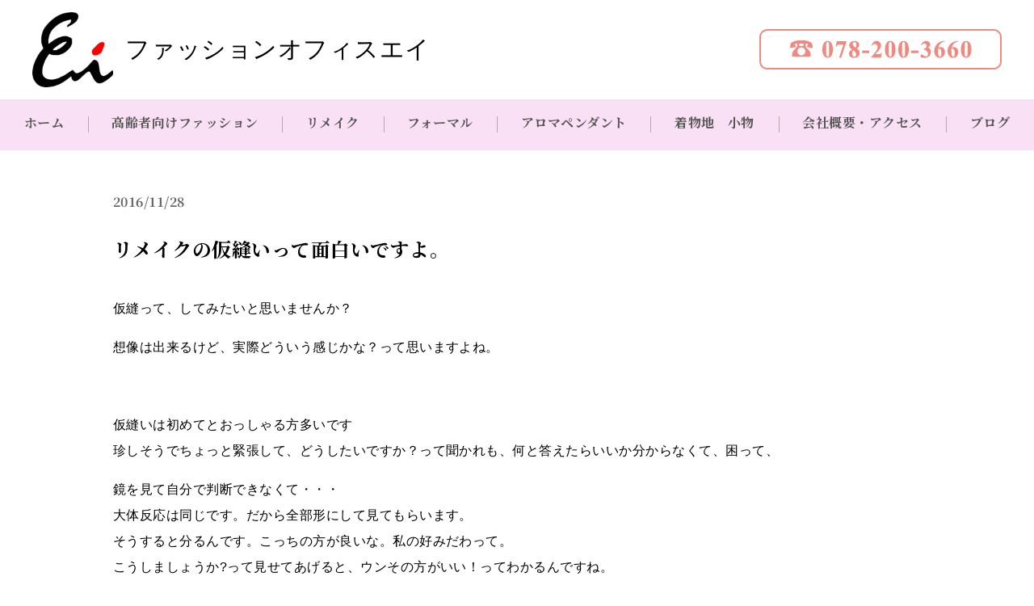

--- FILE ---
content_type: text/html; charset=UTF-8
request_url: https://ei-remake.com/remake_blog/post-1612210726456318/
body_size: 7044
content:
<!DOCTYPE html>
<html class="view__ type__post">
<head>
	
	<meta name="google-site-verification" content="TpMhOEVUHyUmmxRu8gvcgNMJMzjjhjY35TGMpxlA4oI" />
	<meta http-equiv="X-UA-Compatible" content="IE=edge">
<meta name="format-detection" content="telephone=no">
    <meta charset="utf-8">
    <meta name="viewport" content="width=device-width, initial-scale=1">
    <meta http-equiv="Content-Type" content="text/html; charset=utf-8">
    <title>リメイクの仮縫いって面白いですよ。 | オシャレで着やすいミセスのお洋服　ファッションオフィスエイ</title>
    <meta name="Description" content="オシャレで着やすいミセスのお洋服　ファッションオフィスエイ">
        <!--[if lte IE 9]>
    <script type="text/javascript" src="https://ei-remake.com/wp/wp-content/themes/base_temp/files/flexibility.js"></script>
    <script>
      $(function(){
        flexibility(document.documentElement);
      });
    </script>
    <![endif]-->
    <link rel="search" href="https://ei-remake.com" id="__top-page">
    
<!-- All In One SEO Pack 3.7.1[439,497] -->

<meta name="keywords"  content="仮縫い,着物リメイク" />

<script type="application/ld+json" class="aioseop-schema">{"@context":"https://schema.org","@graph":[{"@type":"Organization","@id":"https://ei-remake.com/#organization","url":"https://ei-remake.com/","name":"オシャレで着やすいミセスのお洋服　ファッションオフィスエイ","sameAs":[]},{"@type":"WebSite","@id":"https://ei-remake.com/#website","url":"https://ei-remake.com/","name":"オシャレで着やすいミセスのお洋服　ファッションオフィスエイ","publisher":{"@id":"https://ei-remake.com/#organization"},"potentialAction":{"@type":"SearchAction","target":"https://ei-remake.com/?s={search_term_string}","query-input":"required name=search_term_string"}},{"@type":"WebPage","@id":"https://ei-remake.com/remake_blog/post-1612210726456318/#webpage","url":"https://ei-remake.com/remake_blog/post-1612210726456318/","inLanguage":"ja","name":"リメイクの仮縫いって面白いですよ。","isPartOf":{"@id":"https://ei-remake.com/#website"},"breadcrumb":{"@id":"https://ei-remake.com/remake_blog/post-1612210726456318/#breadcrumblist"},"datePublished":"2016-11-28T13:55:14+09:00","dateModified":"2016-11-28T13:55:14+09:00"},{"@type":"Article","@id":"https://ei-remake.com/remake_blog/post-1612210726456318/#article","isPartOf":{"@id":"https://ei-remake.com/remake_blog/post-1612210726456318/#webpage"},"author":{"@id":"https://ei-remake.com/author/eistyle/#author"},"headline":"リメイクの仮縫いって面白いですよ。","datePublished":"2016-11-28T13:55:14+09:00","dateModified":"2016-11-28T13:55:14+09:00","commentCount":0,"mainEntityOfPage":{"@id":"https://ei-remake.com/remake_blog/post-1612210726456318/#webpage"},"publisher":{"@id":"https://ei-remake.com/#organization"},"articleSection":"着物リメイク, 仮縫い, 着物リメイク","image":{"@type":"ImageObject","@id":"https://ei-remake.com/remake_blog/post-1612210726456318/#primaryimage","url":"http://ei-kobe.com/remake/wp-content/uploads/sites/6/2016/11/IMG_9154600.jpg"}},{"@type":"Person","@id":"https://ei-remake.com/author/eistyle/#author","name":"荒木栄子","sameAs":[],"image":{"@type":"ImageObject","@id":"https://ei-remake.com/#personlogo","url":"https://secure.gravatar.com/avatar/fa346554ca25461c0ef4ab34b39cf601?s=96&d=mm&r=g","width":96,"height":96,"caption":"荒木栄子"}},{"@type":"BreadcrumbList","@id":"https://ei-remake.com/remake_blog/post-1612210726456318/#breadcrumblist","itemListElement":[{"@type":"ListItem","position":1,"item":{"@type":"WebPage","@id":"https://ei-remake.com/","url":"https://ei-remake.com/","name":"オシャレで着やすいシニアのお洋服　オフィスエイ"}},{"@type":"ListItem","position":2,"item":{"@type":"WebPage","@id":"https://ei-remake.com/remake_blog/post-1612210726456318/","url":"https://ei-remake.com/remake_blog/post-1612210726456318/","name":"リメイクの仮縫いって面白いですよ。"}}]}]}</script>
<link rel="canonical" href="https://ei-remake.com/remake_blog/post-1612210726456318/" />
<!-- All In One SEO Pack -->
<link rel='dns-prefetch' href='//ajax.googleapis.com' />
<link rel='dns-prefetch' href='//use.fontawesome.com' />
<link rel='dns-prefetch' href='//s.w.org' />
<link rel='stylesheet' id='block_editor_custom-cgb-style-css-css'  href='https://ei-remake.com/wp/wp-content/plugins/block-editor-custom/dist/blocks.style.build.css' type='text/css' media='all' />
<link rel='stylesheet' id='editor-blocks-css'  href='https://ei-remake.com/wp/wp-content/plugins/editor-blocks/dist/blocks.style.build.css?ver=1.2.0' type='text/css' media='all' />
<link rel='stylesheet' id='fontawesome-css'  href='//use.fontawesome.com/releases/v5.6.1/css/all.css' type='text/css' media='all' />
<link rel='stylesheet' id='style-css'  href='https://ei-remake.com/wp/wp-content/themes/base_temp/style.css' type='text/css' media='all' />
<link rel='stylesheet' id='child-style-css'  href='https://ei-remake.com/wp/wp-content/themes/satsuma_temp/style.css?ver=5.5.3' type='text/css' media='all' />
<script type='text/javascript' src='//ajax.googleapis.com/ajax/libs/jquery/1.8.1/jquery.min.js' id='jquery-js'></script>
<link rel="https://api.w.org/" href="https://ei-remake.com/wp-json/" /><link rel="alternate" type="application/json" href="https://ei-remake.com/wp-json/wp/v2/posts/1481" /><link rel="alternate" type="application/json+oembed" href="https://ei-remake.com/wp-json/oembed/1.0/embed?url=https%3A%2F%2Fei-remake.com%2Fremake_blog%2Fpost-1612210726456318%2F" />
<link rel="alternate" type="text/xml+oembed" href="https://ei-remake.com/wp-json/oembed/1.0/embed?url=https%3A%2F%2Fei-remake.com%2Fremake_blog%2Fpost-1612210726456318%2F&#038;format=xml" />
<link rel="icon" href="https://ei-remake.com/wp/wp-content/uploads/2020/12/cropped-エイ様ロゴ-32x32.jpg" sizes="32x32" />
<link rel="icon" href="https://ei-remake.com/wp/wp-content/uploads/2020/12/cropped-エイ様ロゴ-192x192.jpg" sizes="192x192" />
<link rel="apple-touch-icon" href="https://ei-remake.com/wp/wp-content/uploads/2020/12/cropped-エイ様ロゴ-180x180.jpg" />
<meta name="msapplication-TileImage" content="https://ei-remake.com/wp/wp-content/uploads/2020/12/cropped-エイ様ロゴ-270x270.jpg" />
<!--[if lt IE 9]>
<script src="/files/html5shiv.min.js"></script>
<script src="/files/css3-mediaqueries.js"></script>
<![endif]-->

	<!-- Global site tag (gtag.js) - Google Analytics -->
<script async src="https://www.googletagmanager.com/gtag/js?id=UA-187462357-1"></script>
<script>
  window.dataLayer = window.dataLayer || [];
  function gtag(){dataLayer.push(arguments);}
  gtag('js', new Date());

  gtag('config', 'UA-187462357-1');
</script>

	<!-- Global site tag (gtag.js) - Google Analytics -->
<script async src="https://www.googletagmanager.com/gtag/js?id=UA-189622584-1"></script>
<script>
  window.dataLayer = window.dataLayer || [];
  function gtag(){dataLayer.push(arguments);}
  gtag('js', new Date());

  gtag('config', 'UA-189622584-1');
</script>

</head>
    <body class="post-template-default single single-post postid-1481 single-format-standard wp-embed-responsive  category-remake_blog device-pc" ontouchstart="">
    <!--[if lte IE 9]>
    <script type="text/javascript" src="/files/rem.min.js"></script>
    <![endif]-->
<!--[if lte IE 8.0]><div class="ie ie8s ie9s"><![endif]-->
<!--[if IE 9.0]><div class="ie ie9 ie9s ie9u"><![endif]-->
<!--[if gte IE 10.0]><div class="ie ie10u ie9u"><![endif]-->
<div id="fb-root"></div>

   <div class="la_wrapper " id="page"><div class="la_wrapper_in">
               <div class="la_header has__logo has-white-color has-black-background-color"><div class="in">
               <div class="hd__1st"><div class="in"><div class="in_">
                   <div class="in_hd"><div id="media_image-2" class="widget-odd widget-first widget-1 logo_widget widget_media_image"><a href="http://ei-remake.com/wp/"><img width="100" height="93" src="https://ei-remake.com/wp/wp-content/uploads/2020/12/エイ様ロゴ-300x278.jpg" class="image wp-image-358  attachment-100x93 size-100x93" alt="" loading="lazy" style="max-width: 100%; height: auto;" srcset="https://ei-remake.com/wp/wp-content/uploads/2020/12/エイ様ロゴ-300x278.jpg 300w, https://ei-remake.com/wp/wp-content/uploads/2020/12/エイ様ロゴ-768x712.jpg 768w, https://ei-remake.com/wp/wp-content/uploads/2020/12/エイ様ロゴ.jpg 859w" sizes="(max-width: 100px) 100vw, 100px" /></a></div><div id="custom_html-4" class="widget_text widget-even widget-last widget-2 logo_widget widget_custom_html"><div class="textwidget custom-html-widget"><p class="header_shop">ファッションオフィスエイ</p></div></div></div><div class="in_hd_data"><div id="media_image-3" class="widget-odd widget-last widget-first widget-1 hd_widget widget_media_image"><a href="tel:078-200-3660"><img width="300" height="50" src="https://ei-remake.com/wp/wp-content/uploads/2020/12/btn-tel-1.png" class="image wp-image-994  attachment-full size-full" alt="" loading="lazy" style="max-width: 100%; height: auto;" /></a></div></div>
                              </div></div></div>
        <div class="lahd_navlist mo_navlist">
               <nav><div class="in"><div id="nav_menu-4" class="widget-odd widget-last widget-first widget-1 hd_widget2 widget_nav_menu"><div class="menu-globalnav-container"><ul id="menu-globalnav" class="menu"><li id="menu-item-776" class="menu-item menu-item-type-post_type menu-item-object-page menu-item-home menu-item-776"><a href="https://ei-remake.com/">ホーム</a></li>
<li id="menu-item-376" class="menu-item menu-item-type-post_type menu-item-object-page menu-item-376"><a href="https://ei-remake.com/senior/">高齢者向けファッション</a></li>
<li id="menu-item-624" class="menu-item menu-item-type-post_type menu-item-object-page menu-item-624"><a href="https://ei-remake.com/remake/">リメイク</a></li>
<li id="menu-item-643" class="menu-item menu-item-type-post_type menu-item-object-page menu-item-643"><a href="https://ei-remake.com/formal/">フォーマル</a></li>
<li id="menu-item-754" class="menu-item menu-item-type-post_type menu-item-object-page menu-item-754"><a href="https://ei-remake.com/aroma/">アロマペンダント</a></li>
<li id="menu-item-862" class="menu-item menu-item-type-post_type menu-item-object-page menu-item-862"><a href="https://ei-remake.com/kimono/">着物地　小物</a></li>
<li id="menu-item-703" class="menu-item menu-item-type-post_type menu-item-object-page menu-item-703"><a href="https://ei-remake.com/access/">会社概要・アクセス</a></li>
<li id="menu-item-2191" class="menu-item menu-item-type-custom menu-item-object-custom menu-item-2191"><a href="http://ei-kobe.com/">ブログ</a></li>
</ul></div></div></div>
                </nav>
           </div>
        </div>        <div class="lahd_navlist2 mo_navlist">
               <nav><div class="in"><div id="nav_menu-3" class="widget-odd widget-last widget-first widget-1 hd_widget3 widget_nav_menu"><div class="menu-globalnav-container"><ul id="menu-globalnav-1" class="menu"><li class="menu-item menu-item-type-post_type menu-item-object-page menu-item-home menu-item-776"><a href="https://ei-remake.com/">ホーム</a></li>
<li class="menu-item menu-item-type-post_type menu-item-object-page menu-item-376"><a href="https://ei-remake.com/senior/">高齢者向けファッション</a></li>
<li class="menu-item menu-item-type-post_type menu-item-object-page menu-item-624"><a href="https://ei-remake.com/remake/">リメイク</a></li>
<li class="menu-item menu-item-type-post_type menu-item-object-page menu-item-643"><a href="https://ei-remake.com/formal/">フォーマル</a></li>
<li class="menu-item menu-item-type-post_type menu-item-object-page menu-item-754"><a href="https://ei-remake.com/aroma/">アロマペンダント</a></li>
<li class="menu-item menu-item-type-post_type menu-item-object-page menu-item-862"><a href="https://ei-remake.com/kimono/">着物地　小物</a></li>
<li class="menu-item menu-item-type-post_type menu-item-object-page menu-item-703"><a href="https://ei-remake.com/access/">会社概要・アクセス</a></li>
<li class="menu-item menu-item-type-custom menu-item-object-custom menu-item-2191"><a href="http://ei-kobe.com/">ブログ</a></li>
</ul></div></div></div>
                </nav>
        </div></div><div class="la_container la_entry has__la_2clm"><div class="la_title __t" style="opacity:%;"><div class="in">
        <div class="in_before" style="opacity:%;"></div>
        <div class="in in_c">
                       <h1>着物リメイク</h1>
                    </div>
</div></div><div class="in"><div class="la_2clm"><div class="la_main"><div id="post-1481" class="mo_entry category_box post-1481 post type-post status-publish format-standard hentry category-remake_blog tag-12 tag-13">
    <article id="entry_page_num-0">
       <div class="in_content">
		   
  <div class="in_t">
	     <div class="in_date"><em>2016</em><strong>11/28</strong></div>
   <h1><a href="https://ei-remake.com/remake_blog/post-1612210726456318/">リメイクの仮縫いって面白いですよ。</a></h1>   </div>
   <div class="in_c_main"><p>仮縫って、してみたいと思いませんか？</p>
<p>想像は出来るけど、実際どういう感じかな？って思いますよね。</p>
<p><img loading="lazy" class="alignnone  wp-image-83" src="http://ei-kobe.com/remake/wp-content/uploads/sites/6/2016/11/IMG_9154600.jpg" alt="" width="359" height="486" /></p>
</p>
<p>仮縫いは初めてとおっしゃる方多いです<br />
珍しそうでちょっと緊張して、どうしたいですか？って聞かれも、何と答えたらいいか分からなくて、困って、</p>
<p>鏡を見て自分で判断できなくて・・・<br />
大体反応は同じです。だから全部形にして見てもらいます。<br />
そうすると分るんです。こっちの方が良いな。私の好みだわって。<br />
こうしましょうか?って見せてあげると、ウンその方がいい！ってわかるんですね。</p>
<p>左右違う衿を付けて見て頂く時も有ります。<br />
勿論手間も時間も掛かりますが、納得して作りたいと思うでしょう?<br />
だから出来上がって着て見られた時の笑顔が満開なんです。<br />
仮縫いは仮縫い用の生地で作ります。<br />
だから同じ物を２着作るのです。<br />
仮縫いでデザインは納得しても実際の着物で縫い上がって来て、見て初めて「こうなるんだ！」<br />
と分るんです。<br />
絵や形を見ても、この生地でこの形になると言われても頭の中でそれがドッキングしないのが普通です。<br />
普段から洋服に携わってるアパレルの営業も同じです。</p>
</p>
<p>だから、持って来られた着物の特徴を考えて、何を作ったらそれが生きるか、長く着られるかを考えてアドバイスしています。</p>
</p>
<p>それに<strong>仮縫いって体型が、ゆがんでるのが分かるんです。</strong></p>
<p>仮縫いを経験して自分の体型に初めて気が付かれるんです。</p>
<p>えーーーーーーーーー？私こんなにいがんでたの？？　　　って。</p>
<p>意外に多いのが、後ろにそっくり返ってる体型の方。<br />
<strong>殆どの方が気が付いておられないんです。</strong><br />
このままの姿勢でいて、直さなかったら腰を悪くしますよ　って言ってます。<br />
肩の傾斜が左右違う方も多いです。<br />
片一方ばかりどんどん上がって、ますます傾斜の差がひどくなります。</p>
<p>ショルダーバックはもたないで下さいねと言います。</p>
</p>
<p>手足の長さの違いも分かります。<br />
リメイクってそう言う欠点に気が付く利点も有るんです。</p>
<p>普段した事のない、体に綺麗に合わせて仮縫いするから分るんです。</p>
</p>
<p>一度体験して下さい。楽しいですよ。友達が珍しいのでついて来られて見学される方もいらっしゃいます。</p>
<p><a href="http://www.ei-style.jp/?mode=f1#main" target="_blank" rel="noopener noreferrer"><span style="font-size: 14pt;"><strong>ＨＰはこちらです。いろいろ書いていますので、参考にして下さい。</strong></span></a></p>
</div>

<div class="in_data"><div class="in_category"><a href="https://ei-remake.com/category/remake_blog/" class="category_slug_remake_blog">着物リメイク</a></div></div>
    </div>
       </article>
        
<!-- You can start editing here. -->



<!-- If comments are open, but there are no comments. -->

<div class="la_comments">
        
    	<div id="respond" class="comment-respond">
		<h3 id="reply-title" class="comment-reply-title">コメントを残す <small><a rel="nofollow" id="cancel-comment-reply-link" href="/remake_blog/post-1612210726456318/#respond" style="display:none;">コメントをキャンセル</a></small></h3><form action="https://ei-remake.com/wp/wp-comments-post.php" method="post" id="commentform" class="comment-form"><p class="comment-notes"><span id="email-notes">メールアドレスが公開されることはありません。</span> <span class="required">*</span> が付いている欄は必須項目です</p><p class="comment-form-comment"><label for="comment">コメント</label> <textarea id="comment" name="comment" cols="45" rows="8" maxlength="65525" required="required"></textarea></p><p class="comment-form-author"><label for="author">名前 <span class="required">*</span></label> <input id="author" name="author" type="text" value="" size="30" maxlength="245" required='required' /></p>
<p class="comment-form-email"><label for="email">メール <span class="required">*</span></label> <input id="email" name="email" type="text" value="" size="30" maxlength="100" aria-describedby="email-notes" required='required' /></p>
<p class="comment-form-url"><label for="url">サイト</label> <input id="url" name="url" type="text" value="" size="30" maxlength="200" /></p>
<p class="comment-form-cookies-consent"><input id="wp-comment-cookies-consent" name="wp-comment-cookies-consent" type="checkbox" value="yes" /> <label for="wp-comment-cookies-consent">次回のコメントで使用するためブラウザーに自分の名前、メールアドレス、サイトを保存する。</label></p>
<p><img src="http://ei-remake.com/wp/wp-content/siteguard/1852890092.png" alt="CAPTCHA"></p><p><label for="siteguard_captcha">上に表示された文字を入力してください。</label><br /><input type="text" name="siteguard_captcha" id="siteguard_captcha" class="input" value="" size="10" aria-required="true" /><input type="hidden" name="siteguard_captcha_prefix" id="siteguard_captcha_prefix" value="1852890092" /></p><p class="form-submit"><input name="submit" type="submit" id="submit" class="submit" value="コメントを送信" /> <input type='hidden' name='comment_post_ID' value='1481' id='comment_post_ID' />
<input type='hidden' name='comment_parent' id='comment_parent' value='0' />
</p></form>	</div><!-- #respond -->
	</div>

</div><div class="nav_area_wrap"><div class="nav_area"><p class="more_btn wp-block-button is-style-cm_btn_s"><a href="#" onclick="javascript:window.history.back(-1);return false;" class="wp-block-button__link">もどる</a></p>
</div></div></div></div></div><div id="breadcrumb" class="la_bread"><div class="in"><a href="https://ei-remake.com" itemprop="url"><span itemprop="title">ホーム</span></a><span class="icon_gt">&nbsp;&nbsp;&gt;&nbsp;&nbsp;</span><a href="https://ei-remake.com/post-1612210726456318/" class="is_front_page"><span itemprop="title">リメイクの仮縫いって面白いですよ。</span></a><span class="icon_gt">&nbsp;&nbsp;&gt;&nbsp;&nbsp;</span><span itemprop="title">リメイクの仮縫いって面白いですよ。</span></div></div></div><div class="cm_totop"><a href="#page">To Top</a></div><footer class="la_footer footer__layout_1-2 footer__layout_button_2 footer__layout_center_1 has-white-color has-black-background-color"><div class="in"><div class="in"><div class="in_1"><div id="media_image-4" class="widget-odd widget-first widget-1 ft_widget widget_media_image"><a href="http://ei-remake.com/wp/"><img width="150" height="139" src="https://ei-remake.com/wp/wp-content/uploads/2020/12/エイ様ロゴ-300x278.jpg" class="image wp-image-358  attachment-150x139 size-150x139" alt="" loading="lazy" style="max-width: 100%; height: auto;" srcset="https://ei-remake.com/wp/wp-content/uploads/2020/12/エイ様ロゴ-300x278.jpg 300w, https://ei-remake.com/wp/wp-content/uploads/2020/12/エイ様ロゴ-768x712.jpg 768w, https://ei-remake.com/wp/wp-content/uploads/2020/12/エイ様ロゴ.jpg 859w" sizes="(max-width: 150px) 100vw, 150px" /></a></div><div id="text-2" class="widget-even widget-last widget-2 ft_widget widget_text">			<div class="textwidget"><p>〒651-0086<br />
神戸市中央区磯上通４-１-３２<br />
ロイヤル磯上５０６</p>
<p>【営業時間】10:00~19:00<br />
【TEL 】   <a href="tel:078-200-3660">078-200-3660</a><br />
【FAX 】   <a href="tel:078-200-3661">078-200-3661</a><br />
【Mail】   <a href="mail:info@ei-style.jp">info@ei-style.jp</a></p>
</div>
		</div></div><div class="in_2"><div id="custom_html-2" class="widget_text widget-odd widget-last widget-first widget-1 ft_widget widget_custom_html"><div class="textwidget custom-html-widget"><div class="footer__btn" style="margin-bottom: 50px;">
		<a href="https://ssl.form-mailer.jp/fms/6ececcfd572660">
			<img src="http://ei-remake.com/wp/wp-content/uploads/2020/12/btn_contact.png" />
</a>
</div>
<div class="footer__btn">
		<a href="tel:078-200-3660">
			<img src="http://ei-remake.com/wp/wp-content/uploads/2020/12/btn-tel-1.png" />
</a>
</div></div></div></div></div></div></footer></div>
<div class="laft_phone"><div class="in"><div id="custom_html-3" class="widget_text widget-odd widget-last widget-first widget-1 laft_phone_item widget_custom_html"><div class="textwidget custom-html-widget"><div class="sp__fixed">
	<a href="tel:078-200-3660">TEL</a>
	<a href="https://ssl.form-mailer.jp/fms/6ececcfd572660" target="_blank" rel="noopener noreferrer">お問い合わせ</a>
	<a href="#">TO TOP</a>
</div></div></div></div></div></div><!--[if lte IE 8.0]></div><![endif]-->
<!--[if IE 9.0]></div><![endif]-->
<!--[if gte IE 10.0]></div><![endif]-->
<script type='text/javascript' src='https://ei-remake.com/wp/wp-content/themes/base_temp/files/slick.min.js' id='slick-js'></script>
<script type='text/javascript' src='https://ei-remake.com/wp/wp-content/themes/base_temp/files/retina.min.js' id='retina-js'></script>
<script type='text/javascript' src='https://ei-remake.com/wp/wp-content/themes/satsuma_temp/js/add.js' id='add_js-js'></script>
<script type='text/javascript' src='https://ei-remake.com/wp/wp-content/plugins/coblocks/dist/js/coblocks-animation.js?ver=2.5.3' id='coblocks-animation-js'></script>
<script type='text/javascript' src='https://ei-remake.com/wp/wp-content/themes/base_temp/files/add_jquery.js' id='add_jquery-js'></script>
<script type='text/javascript' src='https://ei-remake.com/wp/wp-content/themes/base_temp/files/popup.js' id='popup-js'></script>
<script type='text/javascript' src='https://ei-remake.com/wp/wp-includes/js/wp-embed.min.js?ver=5.5.3' id='wp-embed-js'></script>
</body>
</html>

--- FILE ---
content_type: text/css
request_url: https://ei-remake.com/wp/wp-content/themes/satsuma_temp/style.css?ver=5.5.3
body_size: 4783
content:
/*
Theme Name:オフィスエイ様
Description: デフォルトテンプレートの子テーマです。
Template:base_temp
*/

@import url("style/custom.css");
@import url("css/style.css");

/*色の変更 START*/

/*▼Gナビの色*/
.lahd_navlist{
	background-color: #fae0f4;
}

/*▼購入ボタンの色*/
.is-style-cm_btn_s .wp-block-button__link, .is-style-cm_btn .wp-block-button__link, a.cm_btn, a.cm_btn_s {
    border-radius: 0;
    padding: .7em 1.5em ;
    font-weight: 800;
    line-height: 1.4;
    background-color: #ef79ce;
    position: relative;
}

/*▼お問い合わせはお気軽にの色*/
.wp-block-button__link{background-color:#ef79ce;}

/*色の変更 END*/

.blog_h li{
	margin-bottom:70px;
}

.remake_img img{
	height:400px!important;
}

body{
	background-color: #ffffff;
	font-family: "游明朝", YuMincho, "Hiragino Mincho ProN W3", "ヒラギノ明朝 ProN W3", "Hiragino Mincho ProN", "HG明朝E", "ＭＳ Ｐ明朝", "ＭＳ 明朝", serif;
	font-size: 16px;
}
a:hover{
	cursor: pointer;
}
a:hover img{
	opacity: .7;
}
.wp-block-table th, 
.wp-block-table td{
	/*border-bottom: none;*/
	padding: 10px;
}
.block-editor-block-list__layout > [data-align='full'] > .is-block-content > * > *, .block-editor-block-list__block, .la_container > .in > *, .w_all > .in, .alignfull > *, .la_title > .in, body.editor-area, .la_bread > .in{
	max-width: 1000px;
}
.la_container > .in > .la_main > .wp-block-group.alignfull:last-child{
	margin-bottom: 0;
}
.la_header.has-black-background-color > .in{
	background-color: transparent;
}

.clr{
	clear:both;
}
/*header メニューカラー*/
.header_shop{
	color: #000;
	font-size: 30px;
	font-family: serif;
}

.font_min{
	font-family: serif;
}


#breadcrumb{
	display:none;
}

@media screen and (max-width: 768px) {
  /* ipadの縦表示以下の場合 */
	.header_shop{
	font-size:15px;
	}
}

.la_header,
.la_header.has-black-background-color > .in{
	background:#ffffff !important;
}

.menu-item a:visited{color: #000;}
.has-white-color .menu-item a,.has-white-color .menu-item a:visited{color: #555555;}
.menu-item a:hover,
.menu-item:hover > a:first-child{
    background-color: rgba(154, 154, 154, 0.12);
}
/*header メニューカラー　end*/

/* 吹き出し*/
.hukidasi {
  position: relative;
  background: #ffffff;
  border: 1px solid #f7b59a;
  margin: 10px;
  padding: 1px 10px 10px 10px;
  border-radius: 4px;
}

.hukidasi:after,
.hukidasi:before {
  right: 100%;
  top: 50%;
  border: solid transparent;
  content: " ";
  height: 0;
  width: 0;
  position: absolute;
  pointer-events: none;
}
.hukidasi:after {
  border-color: rgba(255, 255, 255, 0);
  border-right-color: #ffffff;
  border-width: 16px;
  margin-top: -16px;
}
.hukidasi:before {
  border-color: rgba(216, 216, 216, 0);
  border-right-color: #f7b59a;
  border-width: 17px;
  margin-top: -17px;
}

.d_tb{
display: flex;
align-items: center;
justify-content: center;
}

.bg_skyb{
	background:#dbf2fb;
	padding-left: 10px;
}

.h3_title{
	 padding: 20px 10px;
    border-top: #a17d3a 1px solid;
    border-bottom: #a17d3a 1px solid;
    color: #a17d3a;
}

.sp_col_2 > .sp_30{
	flex-basis: 30%!important;
}

.top_1_inner{
	 margin: 100px auto;
    padding: 50px 150px;
    background-color: #ffffff;
    width: 60%;
}

.top_1_auto{
	background-color: #fbf6c7;
}

.top_2_auto{
	background-color: #fae0f4;
}

.top_3_auto{
	background-color: #fbdacc;
}

@media screen and (max-width: 768px) {
  /* ipadの縦表示以下の場合 */
	.sp_col_2 > .sp_30{
	display:none;
}
	
	.sp_col_2 > .m_20{
		margin: 20px;
	}
	
	.top_1_inner {
    margin: 50px auto;
    padding: 20px;
    background-color: #ffffff;
    width: 70%;
}
}

.bg_sale{
	background-image:url(http://ei-remake.com/wp/wp-content/uploads/2020/12/1056303_m.jpg);
	background-size: cover;
    height:450px;
}

.bg_make{
	text-align: center;
    background-color: #F7F2BE;
    padding: 10px;
}
}

.lahd_navlist .menu > li > a > .in_s::after{
	display: none;
}
.la_title.__t{
	display: none;
}
.la_container > .in > *, .w_all > .in, .alignfull > *{
	padding: 0;
}
.bg__dots{
	background-image: url('../../uploads/2020/11/bg__dots.jpg') !important;
	background-size: cover;
   background-position: center center;
}
.bg__wave{
	background-image: url('../../uploads/2020/11/bg__wave.jpg') !important;
	background-size: cover;
   background-position: center center;
}
.top__content-bg{
	background-image: url('../../uploads/2020/11/top-02img.png') no-repeat bottom right;
	padding-bottom: 100px;
	background-size: cover;
   background-position: center center;
}
.bg__momiji{
	background: url('../../uploads/2020/11/bg-momiji.jpg') no-repeat bottom right;
	background-size: cover;
}
.bg__tex{
	background-image: url('../../uploads/2020/11/2078403_l-scaled.jpg') !important;
   background-size: 800px;
}
.border__top{
	border-top: solid 5px #5f3624;
}
.border__bottom{
	border-bottom: solid 5px #5f3624;
}
.title{
	font-size: 36px;
}
.title__bord{
	background-image: url('../../uploads/2020/11/bg-title-bord.png');
	display: inline-block;
	padding: 0.8rem 1.2rem;
	box-shadow: 0 0 10px rgba(34,34,34,0.5);
	color: #5f3624;
	font-weight: normal;
}
.titleset__wrap{
	display: flex;
	justify-content: space-between;
	border-bottom: solid 1px #5f3624;
	margin-bottom: 1rem;
}
.titleset__wrap-title{
	font-size: 24px;
	margin-bottom: 0;
}
.titleset__wrap-option{
	font-size: 14px;
	margin-left: 1.5rem;
}
.titleset__wrap-price{
	font-size: 24px;
}
.text-center{
	text-align: center;
}
.title__border{
	border-bottom: solid 1px #ac3d24;
	margin-bottom: 0;
}
.title__border-red .titleset__wrap{
	border-bottom: solid 1px #870a0d;
	margin-bottom: 0;
}
.table__border th,
.table__border td{
	border-bottom: solid 1px #5f3624;
}
.table__non th,
.table__non td{
	border: none;
}
.table__info td{
	text-align: left;
	border-bottom: solid 1px #870a0d;
}
.table__info tr:last-child td{
	border-bottom: none;
}
.table__takeout td{
	font-size: 20px;
}

.module__box{
	border: solid 3px #ac3d24;
	box-shadow: 0 3px 5px rgba(34,34,34,0.3);
}
.module__box .titleset__wrap{
	border-bottom: solid 1px #ac3d24;
	box-shadow: 0 3px 5px -5px rgba(34,34,34,0.8);
}
.wp-block-coblocks-posts__content{
	display: flex;
	align-items: center;
	font-size: 18px;
}
.wp-block-coblocks-posts__content a{
	order: 1;
	color: #222;
}
.wp-block-coblocks-posts__date{
	margin-top: 0;
	margin-right: 2rem;
	order: 0;
	color: #222;
}

.la_footer.footer__layout_2-1 > .in > .in > .in_2, .la_footer.footer__layout_1-2 > .in > .in > .in_1{
	color: #222;
}
.footer__btn-group{
	display: flex;
	margin-bottom: .3rem;
	justify-content: space-between;
}
.footer__btn-group .footer__btn:first-child{
	margin-right: 0.8rem;
}

.blog .la_main {
	margin-top: 3em;
}
.blog .la_main .post{
	padding: 0.3rem 0;
	overflow: hidden;
}
.blog .la_main .post h1{
	overflow: hidden;
   text-overflow: ellipsis;
   height: 1em;
	margin-top: 0;
}
.blog .la_main .post .in_c_main{
	display: none;
}
.blog .la_main .post .in_category{
	border-bottom: solid 1px #870a0d;
	border-top: solid 1px #870a0d;
	display: block;
	text-align: right;
}

.single .mo_entry{
	margin-top: 3em;
}

.post__img{
	margin-bottom: 0.8rem;
}

.sp__fixed{
	position: fixed;
	bottom: 0;
	left: 0;
	right: 0;
	display: flex;
	width: 100%;
}
.sp__fixed a{
	display: block;
	text-align: center;
	width: 100%;
	padding: 0.6rem!important;
	margin: 0;
}

@media screen and (min-width: 429px) {
  /* iphone 12 proよりも大きい場合 */
}
@media screen and (min-width: 769px) {
  /* ipadの縦表示よりも大きい場合 */
	.menu a::before{
		display: none;
	}
	.menu li:last-child a{
		border-right: none;
	}
	/*.menu li:first-child{
		display: none!important;
	}*/
	.lahd_navlist .in {
		max-width: 1450px;
		margin-left: auto!important;
		margin-right: auto!important;
	}
	.wp-block-coblocks-posts__content{
		flex-direction: row;
	}
	.la_footer.footer__layout_2-1 > .in > .in > .in_2, .la_footer.footer__layout_1-2 > .in > .in > .in_1{
		display: flex;
		flex-wrap: nowrap;
		flex-basis: 65%;
		color: #222;
	}
	.la_footer.footer__layout_2-1 > .in > .in > .in_1, .la_footer.footer__layout_1-2 > .in > .in > .in_2{
		flex-basis: 35%;
	}
	.table__non table{
		width: auto;
	}
	.table__non td:first-child{
		white-space: nowrap;
		padding-right: 2em;
	}
	.blog .la_main{
		display: flex;
		flex-wrap: wrap;
		flex-direction: row;
	}
	.blog .la_main .post{
		width: 100%;
		max-width: calc((100% - 40px) / 3);
	}
	.blog .la_main .post{
		margin-left: 20px;
		margin-top: 0;
		margin-bottom: 30px;
	}
	.blog .la_main .post:first-child{
		margin-left: 0;
	}
	.blog .la_main .post:nth-child(3n + 1){
		margin-left: 0;
	}
	.nav_area_wrap{
		width: 100%;
	}
}
@media screen and (max-width: 768px) {
  /* ipadの縦表示以下の場合 */
}

/*********************************
* タイムライン
*********************************/
.ptimeline-wrap{
    margin:0 auto 2rem;
	font-family:'Noto Sans JP',"Gadugi","Arial","ヒラギノ角ゴ Pro W3" , "Hiragino Kaku Gothic Pro" , "メイリオ" , Meiryo ,"Meiryo UI" , Verdana , Roboto , "ＭＳ Ｐゴシック" , "MS PGothic" , sans-serif;
}
.ptimeline-wrap .ptimeline{
    padding:0 !important;
    list-style:none !important;
}
.ptimeline-wrap .ptimeline-label {
    padding: 3px 0 0 2px;
    color: #aaa;
    font-size: 12px;
    font-weight: 500;
}
.ptimeline-wrap .ptimeline-title {
    font-size: 1.1em;
    font-weight: bold;
    line-height: 1.5;
    color:#ef79ce;
}
.ptimeline-wrap .ptimeline-main {
    margin-top: 0.5em;
    padding: 0 0 1.5em;
    font-size: 0.9em;
    line-height: 1.8;
    border-bottom: dashed 1px #ddd;
    color:#555;
}
.ptimeline-wrap .ptimeline-main img{
  display:block;
  margin:1em auto;
}
.ptimeline-wrap .ptimeline-item {
    position: relative;
    padding: 0 0 1em 2em !important;
    margin-bottom:0 !important;
    border:none;
}
.ptimeline-wrap .ptimeline .ptimeline-item:before {
    content: "";
    width: 3px;
    background: #eee !important;
    display: block;
    position: absolute;
    top: 25px;
    bottom: -3px;
    left: 5px;
}
.ptimeline-wrap .ptimeline-item:last-child:before{
    content:none;
}
/*********************************
* タイムライン マーカー
*********************************/
.ptimeline-wrap .ptimeline-marker{
    display: block;
    position: absolute;
    content: "";
    top: 6px;
    left: 0;
    width: 14px;
    height: 14px;
    border-radius: 50%;
    border: solid 3px #ef79ce;
}
.ptimeline-wrap .ptimeline-item:first-child .ptimeline-marker,.ptimeline-wrap .ptimeline-item:last-child .ptimeline-marker{
    background:#ef79ce;
}
/*四角 */
.ptimeline-wrap .square .ptimeline-marker{
    border-radius: 0;
}
/* アイコン*/
.ptimeline-wrap .icon .ptimeline-item .ptimeline-marker{
    content:unset;
    border:none !important;
    background:none !important;
}
.ptimeline-wrap .icon .ptimeline-item .ptimeline-marker:before{
    font-family: "Font Awesome 5 Free";
    top: -1px;
    left: 0;
    position:absolute;
    font-weight:bold;
    font-size:16px;
    line-height:1;
    color:#880a0c;
}
.ptimeline-wrap .icon .ptimeline-item:first-child .ptimeline-marker,.ptimeline-wrap .icon .ptimeline-item:last-child .ptimeline-marker{
    background:none !important;
}
/* 画像*/
.ptimeline-wrap .tl-img .ptimeline-item .ptimeline-marker{
    content:unset;
    border:none !important;
    background:none !important;
}
.ptimeline-wrap .tl-img .ptimeline-item .ptimeline-marker:before {
    content:"";
    display:inline-block;
    background-image:url(ここに画像URL); /* 画像1番目*/
    background-size:contain;
    background-repeat:no-repeat;
    width:40px;
    height:40px;
    position: relative;
    top: -4px;
    left: -2px;
}
.ptimeline-wrap .tl-img li:nth-of-type(2) > .ptimeline-marker:before{
    background-image:url(ここに画像URL) !important; /* 画像2番目*/
}
.ptimeline-wrap .tl-img li:nth-of-type(3) > .ptimeline-marker:before{
    background-image:url(ここに画像URL) !important; /* 画像3番目*/
}
.ptimeline-wrap .tl-img li:nth-of-type(4) > .ptimeline-marker:before{
    background-image:url(ここに画像URL) !important; /* 画像4番目*/
}
.ptimeline-wrap .tl-img li:nth-of-type(5) > .ptimeline-marker:before{
    background-image:url(ここに画像URL) !important; /* 画像5番目*/
}
.ptimeline-wrap .tl-img .ptimeline-item {
    padding: 0 0 1em 3em !important;
}
.ptimeline-wrap .tl-img .ptimeline-item:before {
    top: 30px;
    left: 15px;
}
/*********************************
* タイムライン カラー
*********************************/
/* ピンク */
.ptimeline-wrap .pink .ptimeline-title{
    color:#f7bcbc !important; /* タイトル色 */
}
.ptimeline-wrap .pink .ptimeline-main{
    color:#555 !important; /* コンテンツ色 */
}
.ptimeline-wrap .pink .ptimeline-marker{
    border: solid 3px #f7bcbc !important; /* マーカー色 */
    color:#f7bcbc; /* アイコン色 */
}
.ptimeline-wrap .pink .ptimeline-item:first-child .ptimeline-marker,.ptimeline-wrap .pink .ptimeline-item:last-child .ptimeline-marker{
    background:#f7bcbc; /* マーカー色(最初と最後)*/
}
.ptimeline-wrap .pink .ptimeline-item .ptimeline-marker:before{
    color:#f7bcbc !important; /* アイコン色 */
}
/*イエロー*/
.ptimeline-wrap .yellow .ptimeline-title{
    color:#fdc44f !important; /* タイトル色 */
}
.ptimeline-wrap .yellow .ptimeline-main{
    color:#555 !important; /* コンテンツ色 */
}
.ptimeline-wrap .yellow .ptimeline-marker{
    border: solid 3px #fdc44f !important; /* マーカー色 */
    color:#fdc44f; /* アイコン色 */
}
.ptimeline-wrap .yellow .ptimeline-item:first-child .ptimeline-marker,.ptimeline-wrap .yellow .ptimeline-item:last-child .ptimeline-marker{
    background:#fdc44f; /* マーカー色(最初と最後)*/
}
.ptimeline-wrap .yellow .ptimeline-item .ptimeline-marker:before{
    color:#fdc44f !important; /* アイコン色 */
}
/*グリーン*/
.ptimeline-wrap .green .ptimeline-title{
    color:#2fcdb4 !important; /* タイトル色 */
}
.ptimeline-wrap .green .ptimeline-main{
    color:#555 !important; /* コンテンツ色 */
}
.ptimeline-wrap .green .ptimeline-marker{
    border: solid 3px #2fcdb4 !important; /* マーカー色 */
    color:#2fcdb4; /* アイコン色 */
}
.ptimeline-wrap .green .ptimeline-item:first-child .ptimeline-marker,.ptimeline-wrap .green .ptimeline-item:last-child .ptimeline-marker{
    background:#2fcdb4; /* マーカー色(最初と最後)*/
}
.ptimeline-wrap .green .ptimeline-item .ptimeline-marker:before{
    color:#2fcdb4 !important; /* アイコン色 */
}

/*********************************
* 商品一覧
*********************************/
.wp-block-lazyblock-product{
	clear: both;
   padding-top: 70px;
}

.mo_product{
	min-height:400px;
}

.mo_product__p{
    width: 50%;
    float: left;
}

.mo_product__r{
	 width: 50%;
    float: left;
}

.shop_list_img{
    max-height: 400px!important;
    max-width: 400px!important;
}

.mo_product__t{
	margin-bottom:30px;
}

.mo_product__d{
	margin:20px;
}

.h_700{
	height: 700px;
}

.wp-block-column .wp-block-image{
	text-align:center;
}

@media screen and (max-width: 768px) {
	.shop_list_img{
    max-height: 200px!important;
    max-width: 200px!important;
}
	.mo_product ,.mo_product__p ,.mo_product__r{
    width: 90%;
		float:none;
		margin:auto;
		padding:none;
	}
}

/*********************************
* 商品一覧(2カラム)
*********************************/
.shop_list_2{
	clear: both;
	padding-top: 70px;
}

.product_line2{
	width: 40%;
    padding: 10px;
	float: left;
}

/*********************************
* 商品一覧(3カラム)
*********************************/
.shop_list_3{
	clear: both;
	padding-top: 70px;
}

.product_line3{
	width: 30%;
    padding: 10px;
	float: left;
}

.p80{
	padding-top: 80px;
}

@media screen and (max-width: 768px) {
	.product_line3 {
    width: 90%;
		margin:auto;
		padding:none;
    float: none; 
}
	.product_line2{
	width: 90%;
		margin:auto;
		padding:none;
	float: none;
}
	
	.h_700{
		height:auto;
	}
	
}
/*********************************
* 商品一覧(ボタン２つ)
*********************************/
.wp-block-lazyblock-productbtn2{
	clear:both;
}



/*********************************
* お客様の声
*********************************/
.mo_vice{
	margin-top: 50px;
    min-height:300px!important;
	clear: both;
}

.mo_voice__p{
	float: left;
    width: 30%;
    text-align: center;
}

.voice_img{
	max-width: 200px;
    max-height: 250px;
}

.mo_voice__r{
		float: left;
    width: 65%;
}


/*********************************
* お客様の声
*********************************/


.baloon {
  position: relative;
  padding: 15px;
  font-size: 14px;
  margin-left: 20px;
	margin-right: 20px;
}
.baloon.left {
  background-color: #fbf6c7;
}
.baloon.left:before {
  content: "";
  position: absolute;
  top: 20px;
  left: -20px;
  border: 8px solid transparent;
  border-right: 12px solid #fbf6c7;
}

.baloon.right {
  background-color: #fbdacc;
}
.baloon.right:before {
  content: "";
  position: absolute;
  top: 20px;
  right: -20px;
  border: 8px solid transparent;
  border-left: 12px solid #fbdacc;
}

/*********************************
* 制作事例一覧
*********************************/
.remakeexample_main{
	width:1000px;
	margin:auto;
}

.remakeexample_item{
	  width: 30%;
    float: left;
    padding: 30px 1.5%;
	border: var(--lnw,2px) dashed rgba(var(--brd,var(--color_15)),var(--alpha-brd,1));
    --lnw: 1px;
    --brd: 28,138,67;
    --alpha-brd: 1;
    transform-origin: center 0.5px;
	height:600px;
}

.remakeexample_item p{
	color:#222222;
}

.remakeexample_item img{
    margin: 10px auto;
    max-width: 300px;
    max-height: 300px;
    display: block;
}

@media screen and (max-width: 768px) {
	.remakeexample_main {
    width: 90%;
    margin: auto;
}
	.remakeexample_item {
    width: 90%;
    float: none;
    padding: 5%;
    height: auto;
}
}

--- FILE ---
content_type: text/css
request_url: https://ei-remake.com/wp/wp-content/themes/satsuma_temp/style/custom.css
body_size: 7146
content:
/* フォント */
@import url('https://fonts.googleapis.com/css2?family=Noto+Serif+JP:wght@100;400;700&display=swap');
.edit-etf,body .editor-styles-wrapper,.la_wrapper,select,input,.t_goc{
    /*    font-family:'Noto Sans JP',"Gadugi","Arial","ヒラギノ角ゴ Pro W3" , "Hiragino Kaku Gothic Pro" , "メイリオ" , Meiryo ,"Meiryo UI" , Verdana , Roboto , "ＭＳ Ｐゴシック" , "MS PGothic" , sans-serif;*/
font-family: 'Noto Serif JP',"游明朝", YuMincho, "ヒラギノ明朝 ProN W3", "Hiragino Mincho ProN", "HG明朝B",'Cambria','MS Serif','Congo','Andalus',"Times New Roman" ,  serif;
}
/*
h2,h3,h4{
    font-family: 'Noto Serif JP',"游明朝", YuMincho, "ヒラギノ明朝 ProN W3", "Hiragino Mincho ProN", "HG明朝B",'Cambria','MS Serif','Congo','Andalus',"Times New Roman" ,  serif;
}
*/

/* ★余白設定　縦：3rem 横 1.5rem */
/*
@media screen and (min-width: 601px) {
    .la_container > .in > *,
    .w_all > .in,
    .la_main > .alignfull > *,
    .la_main > .alignfull > .j_slider .slick-track > * > *{
        padding: 3rem 1.5rem;
    }
    .la_main > hr{margin: 3rem 0;}
    .la_container > .in > .la_main > .wp-block-group.alignfull:first-child{margin-top: -3rem;}
    .la_container > .in > .la_main > .wp-block-group.alignfull:last-child{margin-bottom: -3rem;}
}
*/
.__call > .la_title > .in{padding-left: 0;padding-right: 0;}


/* ★標準幅設定 */
.block-editor-block-list__layout > [data-align='full'] > .is-block-content > * > *,
.block-editor-block-list__block,
.la_container > .in > *,
.w_all > .in,
.alignfull > *,
.la_title > .in,
body.editor-area,
/*.la_bread > .in*/
{
    margin: 0 auto;
    max-width: 1200px;
}
@media screen and (min-width: 1441px) {
    .la_main > .alignwide{
        margin-left: -120px;
        margin-right: -120px;
    }
}

.la_2clm > .la_side{
    background: none;
    outline: none;
}
@media screen and (min-width: 1152px) {
    .la_2clm > .la_side{
        min-width: 255px;
        max-width: 255px;
    }
}
/* ウィジェットの最大幅設定 */
.la_side .veu_banner,
.la_side .widget_media_image > .in{
    max-width: 255px;
}

/* サイドエリア調整 */
@media screen and (min-width: 1280px) {
    .la_2clm > .la_main > .alignfull,
    .la_2clm > .la_main > .w_all{
        margin-left: calc( (1200px - 100vw) / 2 );
        margin-right: calc( (1200px - 100vw ) / 2 - 1200px * 0.01 * 22 - 4rem );/*　最後の 4rem → 左右カラムの間隔　・　22 → サイドバーの幅（%を）　1200px コンテンツ最大値 */
    }
    .la_2clm > .la_main > .alignfull > * > *,
    .la_2clm > .la_main > .w_all > * > *{
        padding-right: calc( 1200px * ( 0.01 * 22 ) + 4rem );/*　最後の 4rem → 左右カラムの間隔　・　22 → サイドバーの幅（%を）　1200px コンテンツ最大値 */
    }
    .la_2clm.la__left > .la_main > .alignfull,
    .la_2clm.la__left > .la_main > .w_all{
        margin-right: calc( (1200px - 100vw) / 2 );
        margin-left: calc( (1200px - 100vw ) / 2 - 1200px * 0.01 * 22 - 4rem );/*　最後の 4rem → 左右カラムの間隔　・　22 → サイドバーの幅（%を）　1200px コンテンツ最大値 */
    }
    .la_2clm.la__left > .la_main > .alignfull > * > *,
    .la_2clm.la__left > .la_main > .w_all > * > *{
        padding-right: auto;
        padding-left: calc( 1200px * ( 0.01 * 22 ) + 4rem );/*　最後の 4rem → 左右カラムの間隔　・　22 → サイドバーの幅（%を）　1200px コンテンツ最大値 */
    }
}


/*///////////////////////////////////////////////

背景・文字色・リンク・レイアウト等
------------------------------------------------*/
.la_wrapper{
    font-size: .8rem;
    line-height: 1.8;
    font-weight: 400;
}
div.editor-styles-wrapper,
.la_main,
.edit-etf,
.b_custom{
    font-size: .8rem;
    line-height: 2;
}
div.editor-styles-wrapper,
.la_wrapper,
.edit-etf{
    color: #000;
    text-shadow: none;
    background-color: #fff;
    background-position: top center;
}
a,
.editor-styles-wrapper .editor-post-permalink a,
.is-style-cm_btn__s .wp-block-button__link{
    color: #956a21;text-decoration: underline;
    transition: color 0.3s,background 0.3s;
}
a:hover,
.editor-styles-wrapper .editor-post-permalink a:hover,
.is-style-cm_btn__s .wp-block-button__link:hover{
    color: #f5c2e9;text-decoration: none;
}

.is-style-cm_btn_s .wp-block-button__link::after, .is-style-cm_btn .wp-block-button__link::after, a.cm_btn::after, a.cm_btn_s::after {
    /*content: '';
    border-bottom-width: 1px;
    border-bottom-style: solid;
    width: 2em;
    transform: rotate(45deg);
    position: absolute;
    right: -.3em;
    bottom: .6em;
    left: auto;
    top: auto;*/
}
.is-style-bg_bl .is-style-cm_btn_s .wp-block-button__link, .is-style-bg_bl .is-style-cm_btn .wp-block-button__link, .is-style-bg_bl a.cm_btn, .is-style-bg_bl a.cm_btn_s,
.has-white-color .is-style-cm_btn_s .wp-block-button__link, .has-white-color .is-style-cm_btn .wp-block-button__link, .has-white-color a.cm_btn, .has-white-color a.cm_btn_s {
    /*color: #E4C674 !important;
    border-color: #E4C674 !important;*/
}
.is-style-cm_btn_s .wp-block-button__link:hover, .is-style-cm_btn .wp-block-button__link:hover, a.cm_btn:hover, a.cm_btn_s:hover {
    /*color: inherit;
    background-color: rgba(255, 233, 173, 0.5);*/
}
.wp-block-button__link{
    transition: color .4s,background .4s,filter .6s;
}
.wp-block-button__link:hover{
    filter: brightness(1.3);
}

.is-style-bg_wh{
    background-color: #fff;
    color: #000;
}
.is-style-bg_wh a{color: #956a21;}
.is-style-bg_wh a:hover{color: #d39731;}

.is-style-bg_bl{
    background-color: #000;
    color: #fff;
    text-shadow: none;
}
.is-style-bg_bl a,
.is-style-bg_bl .is-style-cm_btn__s a,
.has-white-color a,
.has-white-color .is-style-cm_btn__s a{color: #ee8a80;}
.is-style-bg_bl a:visited,
.is-style-bg_bl .is-style-cm_btn__s a:visited,
.has-white-color a:visited,
.has-white-color .is-style-cm_btn__s a:visited{color: #ee8a80;}
.is-style-bg_bl a:hover,
.is-style-bg_bl .is-style-cm_btn__s a:hover,
.has-white-color a:hover,
.has-white-color .is-style-cm_btn__s a:hover{color: #e667bc;}



.la_container,
.is-style-bg_1{
    background-color: #ffffff;
}
.is-style-bg_2{
    background-image: url(../img/bg_2.jpg);
    background-color: #493222;
}
.is-style-bg_3,
.la_title > .in > .in_before{
    background-image: url(../img/bg_3.jpg);
    background-color: #493222;
}


/*///////////////////////////////////////////////

/* 共通エリア
----------------------------------------*/

hr{
    background-color: #249d00;
}
hr.is-style-hr_2{
    height: 2px;
    max-width: 160px;
    margin: 4rem auto;
}


/* メニューエリアのカスタマイズ
----------------------------------------*/

/*全体*/
.mo_navlist ul.menu{
    font-size: 16px;
}
@media screen and (min-width: 1201px) {
    .mo_navlist ul.menu{
        font-size: 18px;
    }
}

/*親リスト*/
.mo_navlist ul.menu > li{
    border: none;
    border-bottom: rgba(123, 123, 123, 0.57) dotted 1px;
}
.mo_navlist ul.menu li a::before{/*アイコン*/
    color: #a0a0a0;
}
/* アイコンを削除
.mo_navlist ul.menu li a::before{
    display: none;
}
.mo_navlist ul.menu li a{
    padding-left: 1em;
} */
/* ボーダーを削除・修正
.mo_navlist ul.menu > li{
    border: none;
} */
/* マージンを削除 
.mo_navlist ul.sub-menu:last-child{
    margin-bottom: 0;
}*/


/* 横並びメニュー　--------------- */
.lahd_navlist ul.menu{
    max-width: 2000px;
}
.lahd_navlist{
    margin-right: -.75rem;
}
.lahd_navlist ul.menu{
    border: none;
    display: flex;
    font-size: .8rem;
}
.lahd_navlist ul.menu > li{
    display: block;
    border: none;
    flex-grow: 1;
    margin: 0;
}
.lahd_navlist ul.menu > li > a{
    padding: .75rem 1rem;
    height: 100%;
    box-sizing: border-box;
    font-weight: 800;
    position: relative;
}
.lahd_navlist ul.menu > li ~ li > a::before{
    content: '';
    display: block;
    width: 0;
    height: 1rem;
    border-left: 1px rgba(111, 111, 111, 0.5) solid;
    position: absolute;
    left: 0;
    top: 50%;
    margin-top: -.5rem;
}
.lahd_navlist ul.sub-menu{
    background-color: #fff;
}

.menu-item a:hover, .menu-item:hover > a:first-child {
    background-color: transparent;
}
.menu-item > a > .in_s > strong + *{
    order: 999;
    font-size: 65%;
    opacity: .7;
    margin-left: 1em;
    margin-right: 1em;
}
.menu > li > a > .in_s{
    display: flex;
    flex-direction: column;
}
.lahd_navlist .menu > li > a > .in_s::after{
    content: '';
    display: block;
    margin: 2px 0;
    height: 1px;
    background: -moz-linear-gradient(left, rgba(244,224,200,0) 0%, rgba(244,224,200,1) 50%, rgba(244,224,200,0) 100%);
    background: -webkit-linear-gradient(left, rgba(244,224,200,0) 0%,rgba(244,224,200,1) 50%,rgba(244,224,200,0) 100%);
    background: linear-gradient(to right, rgba(244,224,200,0) 0%,rgba(244,224,200,1) 50%,rgba(244,224,200,0) 100%);
    max-width: 0;
    margin-left: 50%;
    transition: max-width .3s,margin .3s;
}
.current_page_parent > a > .in_s::after{
    opacity: .6;
}
.lahd_navlist .current_page_parent > a > .in_s::after,
.lahd_navlist .current_page_item > a > .in_s::after,
.lahd_navlist .menu > li > a:hover > .in_s::after{
    max-width: 100%;
    margin-left: 0;
}



/* ハンバーガーメニュー　--------------- */
/*
.first__fix .menu_btn .in_icon::before,
.first__fix .menu_btn .in_icon::after,
.menu_btn .in_icon::before, .menu_btn .in_icon::after{
    border-color: #fff;
}
.first__fix .menu_btn,.menu_btn{background-color: rgba(0, 0, 0, 0.72);transition: background .5s;}
*/
.menu_btn .in_icon::before,
.menu_btn .in_icon::after{
    border-color: #fff;
}
.menu_btn{background-color: rgba(0, 0, 0, 0.8);}
.lahd_navlist2{
    background-color: #000;
}
.lahd_navlist2.active .menu_btn .in_icon::before,
.lahd_navlist2.active .menu_btn .in_icon::after{
    border-color: #fff;
}
.lahd_navlist2 ul.sub-menu li a,
.lahd_navlist2 ul.sub-menu li a:visited{
    color: #fff;
    opacity: .8;
}


/*
.menu_btn{
    transition: width .3s,height .3s;
}
.header__fix .menu_btn{
    width: 76px;
    height: 76px;
}
@media screen and (max-width: 800px) {
    .header__fix .menu_btn{
        width: 64px;
        height: 64px;
    }
    .header__fix .menu_btn > .in_icon{
        transform: scale(0.8,0.8);
    }
}
*/

.menu_btn > .in_icon{
    margin-top: -13px;
}



/* 横並びメニュー・ハンバーガーメニューの切り替え --------------- */
@media screen and (max-width: 901px) {
    .la_header .lahd_navlist{
        display: none !important;
    }
    .la_header .in_hd_data{
        display: none !important;
    }
}
@media screen and (min-width: 902px) {
    .la_header > .in  > *  > .in > div.in_{
        padding-right: 0;
        padding-left: 0;
    }
    .lahd_navlist2{
        display: none !important;
    }
    .la_header > div  > .in > div.in_{
        padding-right: 0;
    }
}



/*

ヘッダー
------------------------------------------------*/
.la_header .in_hd,
.la_header .in_hd_data{
    font-size: 87.5%;
}


/*

フッター
------------------------------------------------*/
.la_footer > .in{
}
.la_footer > .in > .in > *{
    display: flex;
    flex-wrap: wrap;
    align-self: center;
    align-items: center;
}
.la_footer > .in > .in > * > *{
    flex-basis: 100%;
    box-sizing: border-box;
}
.la_footer > .in > .in > * > .at_50{
    flex-basis: 50%;
}
.la_footer > .in > .in > * > .at_25{
    flex-basis: 25%;
}
@media screen and (max-width: 600px) {
    .la_footer > .in > .in > * > .at_100_sp{
        flex-basis: 100%;
    }
}
.ft_widget .widgettitle{
    font-size: 125%;
}
.font_big{
    font-size: 150%;
}
.font_big .btn-none{
    margin: -.3em;
}
.font_big .btn-none{
    padding: .3em;
}


.laft_phone a{
    color: #fff;
    background-color: #3c3a35;
}
.laft_phone a:hover{
    background-color: #554e3d;
}
.laft_phone a i{
}
.laft_phone{
    font-size: 14px;
}
.laft_phone a{
    padding-left: .3em !important;
    padding-right: .3em !important;
}
.laft_phone .btn > .button_mainText > i{
    font-size: 115%;
    vertical-align: 0;
}

/* 右側がMAP
.la_footer > .in{
    max-width: none;
    padding: 0;
    margin: 0 auto;
}
.la_footer > .in > .in{
    margin: 0;
}
.la_footer > .in > .in > .in_1{
    align-self: center;
}
.la_footer > .in > .in > .in_2{
    padding: 0;
}
.la_footer > .in > .in > * > *{
    margin: 0;
    padding: 0;
}
.la_footer > .in > .in > .in_1{
    padding: 1.5rem;
} */


/*///////////////////////////////////////////////

タイトル・見出し
------------------------------------------------*/
@media screen and (min-width: 601px) {
    .la_title.__v > .in{
        margin-top: 1.5rem;
        margin-bottom: 1.5rem;
    }
    .la_title.__v > .in > .in_p{
        min-height: 20rem;
        margin-top: -1.5rem;
        margin-bottom: -1.5rem;
    }
}
.la_title{color: #fff;}
.la_title > .in > .in_before{opacity: 1;}
.la_title.__v > .in{max-width: none;}
.la_title.__t{text-align: center;}


/*
.la_title{
    text-align: center;
    position: relative;
}
.la_title::before{
    content: '';
    display: block;
    position: absolute;
    top: 0;bottom: 0;
    left: 0;right: 0;
    background: -moz-linear-gradient(top, rgba(255,255,255,1) 0%, rgba(0,0,0,0) 100%);
    background: -webkit-linear-gradient(top, rgba(255,255,255,1) 0%,rgba(0,0,0,0) 100%);
    background: linear-gradient(to bottom, rgba(255,255,255,1) 0%,rgba(0,0,0,0) 100%);
    background: #fff;
    opacity: .3;
}
.la_title > .in{
    max-width: none;
    padding-top: 1.5rem;
    padding-bottom: 1rem;
    position: relative;
}
.la_title.__v{
    position: relative;
}
.la_title.__v .in_before{
    opacity: .65;
    background-color: #342315;
}
.la_title.__v > .in{
    display: block;
    padding: 0;
    position: relative;
}
.la_title.__v > .in > .in_p{
    height: 100vh;
    max-height: 80vw;
}
.la_title.__v > .in > .in_c > *{
    text-align: center;
}
@media screen and (min-width: 601px) {
    .la_title.__v .in_before,
    .la_title.__v > .in > .in_c{
        position: absolute;
        left: 0;right: 0;
        bottom: 0;
        height: 25vh;
    }
    .la_title.__v > .in > .in_c{
        display: flex;
        justify-content: center;
        align-items: center;
    }
    .la_title.__v > .in > .in_c > h1{
        padding: 0 1rem;
    }
    .la_title.__v > .in > .in_c > *{
        text-align: left;
    }
}
*/
.t_catch,
.is-style-t_catch{
    font-size: 200%;
    font-weight: 100;
    line-height: 1.5;
}
.t_catch + *,
.is-style-t_catch + *{
    margin-top: .7em;
    margin-bottom: 1.7em;
}

.__h_in > *{display: block;}
.__h_in > strong{font-size: 112.5%;}

h1{
    font-size: 175%;
}
h2{
    font-size: 200%;
    font-weight: 400;
    margin-bottom: 1.75rem;
    line-height: 1.5;
    text-align: center;
}
h2 > * > strong{
    font-weight: 400;
}
h2 > * > small{
    font-size: 50%;
    font-weight: 800;
    display: block;
}
@media screen and (max-width: 600px) {
    h2{
        font-size: 180%;
        font-weight: 400;
    }
}
h3{
    font-size: 150%;
    font-weight: 800;
    padding: .3rem;
}
@media screen and (max-width: 600px) {
    h3{
        font-size: 140%;
    }
}
mark{
    font-style: normal;
    background: -moz-linear-gradient(top, rgba(153,255,0,0) 0%, rgba(153,255,0,0) 65%, rgba(153,255,0,0.5) 66%, rgba(153,255,0,0.5) 99%, rgba(153,255,0,0.5) 100%);
    background: -webkit-linear-gradient(top, rgba(153,255,0,0) 0%,rgba(153,255,0,0) 65%,rgba(153,255,0,0.5) 66%,rgba(153,255,0,0.5) 99%,rgba(153,255,0,0.5) 100%);
    background: linear-gradient(to bottom, rgba(153,255,0,0) 0%,rgba(153,255,0,0) 65%,rgba(153,255,0,0.5) 66%,rgba(153,255,0,0.5) 99%,rgba(153,255,0,0.5) 100%);
}
h5{
    font-size: 125%;
}


.in__img_over{margin: 0;max-width: none;}
.in__img_over + h4{margin-top: 0;}
.wp-block-group.has-background > .wp-block-group__inner-container > .in__img_over{margin-left: -1.5rem;margin-right: -1.5rem;}
.wp-block-group.has-background > .wp-block-group__inner-container > .in__img_over:first-child{margin-top: -1.5rem;}
.wp-block-group.bor2__m > .wp-block-group__inner-container > .in__img_over{margin-left: -1.5rem;margin-right: -1.5rem;}
.wp-block-group.bor2__m > .wp-block-group__inner-container > .in__img_over:first-child{margin-top: -1.5rem;}
.wp-block-group.bor2__s > .wp-block-group__inner-container > .in__img_over{margin-left: -1rem;margin-right: -1rem;}
.wp-block-group.bor2__s > .wp-block-group__inner-container > .in__img_over:first-child{margin-top: -1rem;}


.h_bef{
    font-size: .8rem;
    font-weight: 800;
    color: #1E7B5A;
}
.h_bef + h2,
.h_bef + h3,
.h_bef + h4,
.h_bef + h5,
.h_bef + h6{
    margin-top: 0;
}

/*///////////////////////////////////////////////

ブロック
------------------------------------------------*/
.h_100vh{height: 100vh !important;min-height: 75vw;}
@media screen and (max-width: 800px) {
    .h_100vh{height: calc(100vh - 10rem) !important;}
}
@media screen and (orientation: portrait) {
    .h_100vh{height: 100vw !important;}
}




/*///////////////////////////////////////////////

投稿エントリー
------------------------------------------------*/
/* 準備中 */
.no_post{
    padding: 3rem 0;
}
.no_post::before{
    content: '準備中';
}

/* 詳細
h2.index__subtitle,
.index__subtitle{
    font-size: 120%;
    display: block;
    color: #666;
    border: none;
    background: none;
}
.mo_entry{
    border: none;
    padding: 0;
}
.mo_entry .in_content{
    border-top: #DEDEDE solid 6px;
    background-color: #fff;
    padding: 1.5rem;
}
.mo_entry .in_subtitle{
    background-color: rgba(136, 136, 136, 0.12);
    padding: .5rem;
} */


/* ページ遷移 */
.mo_entry_paging > a:hover{
    background-color: rgba(95, 95, 95, 0.1);
}
.mo_entry_paging > a::before{
    content: '\f054\f054';
}

/* 見出し */
.mo_entry h1{
    color: #000;
    font-size: 150%;
    margin-top: 10px;
}

/* 日付 */

/* データ */
.mo_entry .in_data{
}

/* カテゴリー */
.mo_entry .in_category{
}

/* 内容 */
.mo_entry .in_c_main{
}


/* 一覧 */
.mo_entry_s_list{
}
.mo_entry_s .in_content{
}


/* 一覧（ビジュアル） */
.mo_entry_v > * > .in_content > .in_c{
}
.mo_entry_v .in_c a{
}


/* コメント */
.nocomments,
.la_comments{
    background-color: rgba(188, 188, 188, 0.13);
    margin-top: 4.5rem;
}
.comment-reply-title{
    background-color: rgba(137, 137, 137, 0.15);
}


/* ページネイション */
a.page-numbers{
    background-color:rgba(255, 255, 255, 0.6);
    color: #956a21;
}
a.page-numbers:hover{
    background-color: rgba(255, 233, 173, 0.5);
    color: #956a21;
}
.pagination .current{
    background-color: #AE8339;
    color: #fff;
}


/*///////////////////////////////////////////////

ウィジェット
------------------------------------------------*/


/*///////////////////////////////////////////////

テーブル
------------------------------------------------*/
.cm_mn tr, .is-style-cm_mn tr, .cm_menu tr,.cm__menu tr, .is-style-cm_mn tr > *, .cm_mn tr > *, .cm_menu tr > *, .j_row_w, .j_row_w > th {
    border-color: rgba(139, 130, 130, 0.33);
    border-style: solid;
    background: none;
}
.first_th tr > :first-child,
table th{
    color: #60594c;
    border-left: none;
    border-right: none;
    font-size: .8em;
}
.first_th tr > :first-child::before,
table th::before{
    content: '';
    display: block;
    height: .1em;
}
table th + td,
.first_th tr > :first-child + td{
    border-left: none;
}
.has-white-color th,
.has-white-color .first_th tr > :first-child,
.is-style-bg_bl th,
.is-style-bg_bl .first_th tr > :first-child{
    color: #f2dfaa;
}

.mo_newslist tr{
    padding: .5rem 0;
}
.mo_newslist,
.mo_newslist tr:first-child{
    border-top: none;
}
.mo_newslist tr:last-child{
    border: none;
}
.mo_newslist:first-child tr:first-child{
    border-top: none;
    padding-top: 0;
}
.mo_newslist:last-child tr:last-child{
    border-bottom: none;
    padding-bottom: 0;
}
.mo_newslist .in_new{
    display: none;
}
.mo_newslist tr th, .mo_newslist tr .in_category{
    color: #E4C674;
}
@media screen and (min-width: 360px) {
    .mo_newslist tr > th{
        flex-basis: auto;
        margin-right: 1rem;
    }
}


/*///////////////////////////////////////////////

フォーム
------------------------------------------------*/


/*///////////////////////////////////////////////

ボタン
------------------------------------------------*/
a:hover img{
    opacity: .6;
}
.btn{border-radius: .2rem;}
.btn.btn-kye{color:#fff;background-color: #3c3a35}
.btn.btn-kye:hover{color:#fff;background-color: #554e3d;filter: brightness(1);}
.btn.btn-light{color:#574b36;background:rgba(255, 255, 255, 0.85);border: #6c6250 solid 1px;}
.btn.btn-light:hover{color:#39352d;background:rgba(255, 233, 173, 1);filter: brightness(1);}


/*///////////////////////////////////////////////

モーダルウィンドウ
------------------------------------------------*/
/*
.modal_overLay {
    background:rgba(255,255,255,0.8);
}
.modal_inner a.cm_btn_s.modalClose_fl{
    background-color: #DDECFA;
    color: #3B3D87;
}
.modal_inner a.cm_btn_s.modalClose_fl:hover{
    background-color: #cbe6ff;
    color: #3E92E6;
}
*/

/*///////////////////////////////////////////////

ページの先頭へ
------------------------------------------------*/
/*
.cm_totop a{color:#000;}
.cm_totop a::before{color: #000;}
.cm_totop2 a{background-color: rgba(4, 130, 204, 0.8);color:#fff;}
.cm_totop2 a:hover{background-color: rgb(63, 184, 255);color: #fff;}
*/

    



/*///////////////////////////////////////////////

画像
------------------------------------------------*/

/*///////////////////////////////////////////////

Q&A
------------------------------------------------*/
.is-style-mo_faq,
.is-style-mo_faq_area{
}


/*///////////////////////////////////////////////

スライダー
------------------------------------------------*/



/*///////////////////////////////////////////////

リスト
------------------------------------------------*/
.is-style-sme-list-check li:before{
    border-color: #C40017;
}


/*///////////////////////////////////////////////

新ブロック
------------------------------------------------*/
.pg_top_p{
    
}
@media screen and (min-width: 601px) {
    .pg_top_p > *{
        position: relative;
    }
    .la_wrapper .pg_top_p .pg_top_p__data,
    .la_wrapper .pg_top_p .pg_top_p__nav{position: absolute;}
}
@media screen and (max-width: 600px) {
    .pg_top_p > *{
        display: flex;
        flex-wrap: wrap;
    }
    .pg_top_p > * > *{
        flex-grow: 1;
    }
    .pg_top_p .pg_top_p__bg{
        order: 3;
        flex-basis: 100%;
    }
    .pg_top_p .pg_top_p__data{
        order: 2;
        flex-basis: 65%;
        padding: 1rem;
        box-sizing: border-box;
    }
    .pg_top_p .pg_top_p__data::before{
        content: '';
        display: inline-block;
        width: 64px;
        height: 64px;
        float: right;
        margin: -1rem -1rem 0 0;
    }
    .pg_top_p .pg_top_p__nav{
        order: 1;
        flex-basis: 25%;
    }
}
@media screen and (max-width: 50rem) {
    .pg_top_p .pg_top_p__nav .li_pagelist2{
        display: none;
    }
}
.pg_top_p .pg_top_p__data{
    top: 1.5rem;left: 1.5rem;bottom: 1.5rem;
}
.pg_top_p .pg_top_p__nav{
    top: 0;right: 0;bottom: 0;
    max-width: 240px;
    padding: 1rem;
    box-sizing: border-box;
    z-index: 100;
    display: flex;
    align-items: center;
}
.pg_top_p .pg_top_p__nav.has-white-background-color{
    background-color: rgba(255, 255, 255, 0.8) !important;
}
.la_wrapper .pg_top_p .pg_top_p__bg .slick-slide{
    height: 40rem;
    max-height: 80vw;
}



.li_pagelist2 > li{
    display: block;
    padding: .1rem 0;
    text-indent: 0;
    width: 100%;
}
.li_pagelist2 a{
    display: block;
    padding: .4rem 0;
    transition: background .3s;
}
.li_pagelist2 a:hover{
    background-color: rgba(255, 233, 173, 0.5);
}
.li_pagelist2 > li::before{
    display: none;
}
.li_pagelist2 > li > ul,
.li_pagelist2 > li > ul > li{
    display: none;
    margin-left: .25rem;
}
.aligncenter .li_pagelist2 > li > ul,
.aligncenter .li_pagelist2 > li > ul > li{
    margin-left: 0;
}
.li_pagelist > li > ul > li::before{
    display: none;
}


.wp-block-cover.is-banner{
    position: relative;
    transition: filter .5s;
}
.wp-block-cover.is-banner:hover{
    filter: brightness(1.3);
}
.wp-block-cover.is-banner .is-banner_link{
    position: absolute;
    top: 0;
    left: 0;
    right: 0;
    bottom: 0;
    background-color: transparent;
    text-indent: -9999px;
    overflow: hidden;
    z-index: 100;
}
.wp-block-cover.is-banner .is-banner_link_def{
    text-decoration: inherit;
    color: inherit;
    background: none;
    border: none;
    padding: inherit;
}

/*///////////////////////////////////////////////

JS
------------------------------------------------*/

.wp-block-gallery.columns-2.is-style-slider_2 .blocks-gallery-item.slick-slide{max-width: calc((100vw - 60px) / 2);}
.wp-block-gallery.columns-3.is-style-slider_2 .blocks-gallery-item.slick-slide{max-width: calc((100vw - 60px) / 3);}
.wp-block-gallery.columns-4.is-style-slider_2 .blocks-gallery-item.slick-slide{max-width: calc((100vw - 60px) / 4);}
.wp-block-gallery.columns-5.is-style-slider_2 .blocks-gallery-item.slick-slide{max-width: calc((100vw - 60px) / 5);}
.wp-block-gallery.columns-6.is-style-slider_2 .blocks-gallery-item.slick-slide{max-width: calc((100vw - 60px) / 6);}
@media screen and (max-width: 1320px) {
    .wp-block-gallery.columns-2.is-style-slider_2 .blocks-gallery-item.slick-slide{max-width: calc(100vw - 60px);}
    .wp-block-gallery.columns-3.is-style-slider_2 .blocks-gallery-item.slick-slide{max-width: calc((100vw - 60px) / 2);}
    .wp-block-gallery.columns-4.is-style-slider_2 .blocks-gallery-item.slick-slide{max-width: calc((100vw - 60px) / 3);}
    .wp-block-gallery.columns-5.is-style-slider_2 .blocks-gallery-item.slick-slide{max-width: calc((100vw - 60px) / 4);}
    .wp-block-gallery.columns-6.is-style-slider_2 .blocks-gallery-item.slick-slide{max-width: calc((100vw - 60px) / 5);}
}
@media screen and (max-width: 800px) {
    .wp-block-gallery.columns-3.is-style-slider_2 .blocks-gallery-item.slick-slide{max-width: calc(100vw - 60px);}
    .wp-block-gallery.columns-4.is-style-slider_2 .blocks-gallery-item.slick-slide{max-width: calc((100vw - 60px) / 2);}
    .wp-block-gallery.columns-5.is-style-slider_2 .blocks-gallery-item.slick-slide{max-width: calc((100vw - 60px) / 3);}
    .wp-block-gallery.columns-6.is-style-slider_2 .blocks-gallery-item.slick-slide{max-width: calc((100vw - 60px) / 4);}
}
@media screen and (max-width: 600px) {
    .wp-block-gallery.columns-4.is-style-slider_2 .blocks-gallery-item.slick-slide{max-width: calc(100vw - 60px);}
    .wp-block-gallery.columns-5.is-style-slider_2 .blocks-gallery-item.slick-slide{max-width: calc((100vw - 60px) / 2);}
    .wp-block-gallery.columns-6.is-style-slider_2 .blocks-gallery-item.slick-slide{max-width: calc((100vw - 60px) / 3);}
}

.slick-prev::before, .slick-next::before{opacity: .3;}
.slick-prev:hover::before, .slick-next:hover::before{opacity: 1;}
.wp-block-gallery.is-style-slider_2 .slick-next::before{opacity: 8;}

.slick-prev, .slick-next{display: none !important;}
.slick-dots{display: block !important;}

/*///////////////////////////////////////////////

UN__ ユニークスタイル
------------------------------------------------
/* 高さ */
.la_main .height_visual,
.height_visual > .j_slider .slick-slide{
    min-height: 100vh;
}
@media screen and (min-width: 902px) {
    .la_main .height_visual,
    .height_visual > .j_slider .slick-slide{
        min-height: calc(100vh - 80px);
    }
}
@media screen and (orientation: portrait) {
    .la_main .height_visual,
    .height_visual > .j_slider .slick-slide{
        min-height: 100vw;
    }
    @media screen and (max-width: 400px) {
        .la_main .height_visual,
        .height_visual > .j_slider .slick-slide{
            min-height: 400px;
        }
    }
}

.la_bread{
    background-color: #222;color: #fff;
    border: none !important;
}
.la_bread a,
.la_bread a:visited,
.la_bread a:hover{
    color: #fff;
}


/*///////////////////////////////////////////////

カスタムカラー
------------------------------------------------*/

/* 背景色 */
.has-pink-background-color{background-color: #FF3366 !important;}
.has-light-pink-background-color{background-color: #ffbebe !important;}
.has-orange-background-color{background-color: #FF6600 !important;}
.has-green-background-color{background-color: #1E7B5A !important;}
.has-blue-background-color{background-color: #0C5FAD !important;}
.has-yellow-background-color{background-color: #FF9900 !important;}
.has-yellow-green-background-color{background-color: #66CC66 !important;}
.has-purple-background-color{background-color: #CC33CC !important;}
.has-light-orange-background-color{background-color: rgba(255, 233, 197, 0.6) !important;}
.has-light-brown-background-color{background-color: rgba(111, 102, 94, 0.15) !important;}
.has-brown-background-color{background-color: #493222 !important;}

.has-clear-background-color{background-color: rgba(255, 255, 255, 0) !important;}
.has-white-background-color{background-color: #fff !important;}
.has-white-2-background-color{background-color: rgba(255, 255, 255, 0.3) !important;}
.has-light-gray-background-color{background-color: rgba(170, 170, 170, 0.16) !important;}
.has-dark-gray-background-color{background-color: rgba(51, 51, 51, 0.75) !important;}
.has-black-background-color{background-color: #ffffff !important;}
.has-light-yellow-background-color{background-color: #FFFF99 !important;}
.has-red-background-color{background-color: #C40017 !important;}


/* 文字色 */
.has-pink-color{color: #FF3366 !important;}
.has-light-pink-color{color: #ffbebe !important;}
.has-orange-color{color: #FF6600 !important;}
.has-green-color{color: #1E7B5A !important;}
.has-blue-color{color: #0C5FAD !important;}
.has-yellow-color{color: #FF9900 !important;}
.has-yellow-green-color{color: #66CC66 !important;}
.has-purple-color{color: #CC33CC !important;}
.has-light-orange-color{color: #FEEBCC !important;}
.has-brown-color{color: #493222 !important;}

.has-clear-color{color: rgba(255, 255, 255, 0);}
.has-white-color{color: #fff !important;}
.has-white-2-color{color: rgba(255, 255, 255, 0.3) !important;}
.has-light-gray-color{color: #F0F0F0 !important;}
.has-dark-gray-color{color: rgb(100, 100, 100) !important;}
.has-black-color{color: #000 !important;}
.has-light-yellow-color{color: #FFFF99 !important;}
.has-red-color{color: #C40017 !important;}

--- FILE ---
content_type: text/css
request_url: https://ei-remake.com/wp/wp-content/themes/satsuma_temp/css/style.css
body_size: 2408
content:
@charset "UTF-8";
@import url("https://fonts.googleapis.com/css2?family=Montserrat:wght@400;500;700&display=swap");
@import url("https://cdnjs.cloudflare.com/ajax/libs/font-awesome/5.13.0/css/all.min.css");

.display_table{
	display:table;
}

.middle{
	vertical-align:middle;
	display:table-cell;
}
/*color*/
/*font*/
/*font size*/
p{font-size:16px;
font-family: sans-serif;}
@media screen and (max-width: 600px){
	p{font-size:13px;}
}
/*font関連*/
img {
  max-width: 100%;
  height: auto;
}

.img_cat > img{
    object-fit: contain;
    height: 650px!important;
}

/*汎用型
table {
  width: 100%;
  font-size: 100%;
  box-sizing: border-box;
  border: none;
}

table tbody {
  border: none;
}

table tbody tr {
  border: none;
}

table tbody tr th,
table tbody tr td {
  padding: 0.7em 0;
  border: none;
  border-bottom: solid 1px #ddd;
  background: none;
}

@media screen and (min-width: 769px) {
  table tbody tr th:last-child,
  table tbody tr td:last-child {
    text-align: right;
  }
}

@media screen and (min-width: 769px) {
  table tbody tr th {
    white-space: nowrap;
    padding-right: 2em;
  }
}

table tbody tr td::after {
  display: none;
}

table tbody tr td:last-child {
  text-align: left;
}

@media screen and (max-width: 768px) {
  table tbody tr td:last-child {
    white-space: nowrap;
  }
}
*/
/* iOSでのデフォルトスタイルをリセット */
input[type='submit'],
input[type='button'] {
  border-radius: 0;
  -webkit-box-sizing: content-box;
  -webkit-appearance: button;
  appearance: button;
  border: none;
  box-sizing: border-box;
}

input[type='submit']::-webkit-search-decoration,
input[type='button']::-webkit-search-decoration {
  display: none;
}

input[type='submit']::focus,
input[type='button']::focus {
  outline-offset: -2px;
}

a {
  text-decoration: none;
}

a:hover img {
  opacity: 0.7;
}

/*******************************
  コンテンツ幅
*******************************/
@media screen and (max-width: 768px) {
  .bor2__ll > * {
    padding: 1rem !important;
  }
}

/*******************************
  nav
*******************************/
/*******************************
  header
*******************************/
/*******************************
  footer
*******************************/
/*******************************
  title
*******************************/
.title .__h_in small {
  font-size: 24px;
  font-weight: normal;
}

.title__sub-big .__h_in small {
  font-size: 30px;
}

/*******************************
  text
*******************************/
mark {
  background: linear-gradient(to top, #7e3e42 0%, #7e3e42 15%, transparent 15%, transparent 100%);
  font-size: 28px;
}

/*******************************
  btn
*******************************/
/*******************************
  table
*******************************/
/*******************************
  background
*******************************/
.bg__base {
  background-color: #fff;
}

/*******************************
  border
*******************************/
/*******************************
  img
*******************************/
.img__rotate-R img {
  transform: rotate(-2deg);
  border: 5px solid #ca8b6c;
}

.img__rotate-L img {
  transform: rotate(2deg);
  border: 5px solid #ca8b6c;
}

.img__bg-base .wp-block-media-text__media {
  background-color: #fff;
}

/*******************************
  map
*******************************/
/*******************************
  SNS関連
*******************************/
/*******************************
  single
*******************************/
/*******************************
  archive
*******************************/
.pagination ul {
  display: flex;
}

.pagination li {
  font-size: 16px;
  font-size: 1rem;
  margin-right: 0.6rem;
}

.pagination li.active {
  background-color: #ce0613;
  color: white;
  padding: 0.3rem 0.7rem;
}

.pagination li a {
  display: block;
  color: #000;
  padding: 0.3rem 0.7rem;
}

/*******************************
  aside
*******************************/
.table__info table tbody td {
  text-align: left;
}

.table__info table tbody td:last-child {
  text-align: left;
}

/*******************************
  addjust
*******************************/
.la_container > .in > *, .w_all > .in, .alignfull > * {
  padding-bottom: 0;
}
/*
.home .la_container > .in > *, .home .w_all > .in,.home  .alignfull > * {
  padding-bottom: 4rem;
}
*/
.page-id-13147 .la_container > .in > *, .page-id-13147 .w_all > .in, .page-id-13147 .alignfull > * {
  padding-top: 0;
}

/*******************************
  form
*******************************/
.mw_wp_form tr:first-child th, .mw_wp_form tr:first-child td {
  border-top: none;
}

.mw_wp_form th, .mw_wp_form td {
  border-bottom: 1px solid rgba(148, 120, 56, 0.6);
  text-align: left;
  vertical-align: top;
  white-space: inherit;
  position: relative;
}

@media screen and (max-width: 768px) {
  .mw_wp_form th, .mw_wp_form td {
    display: block;
    width: 100%;
  }
}

@media screen and (min-width: 769px) {
  .mw_wp_form th {
    white-space: nowrap;
    width: 320px;
  }
}

.mw_wp_form .required {
  font-size: 14px;
  font-size: 0.875rem;
  font-weight: bold;
  color: #000;
  background-color: #ce0613;
  display: inline-block;
  margin-left: 1.5rem;
  padding: 0 0.6rem;
}

.mw_wp_form input[type="text"], .mw_wp_form input[type="email"], .mw_wp_form input[type="number"], .mw_wp_form input[type="tel"] {
  font-size: 16px;
  padding: 0.4rem 0.6rem;
  margin-bottom: 0.3rem;
}

@media screen and (max-width: 768px) {
  .mw_wp_form input[type="text"], .mw_wp_form input[type="email"], .mw_wp_form input[type="number"], .mw_wp_form input[type="tel"] {
    width: 100%;
  }
}

.mw_wp_form input:last-child {
  margin-bottom: 0;
}

.mw_wp_form select {
  font-size: 16px;
  padding: 0.4rem 0.6rem;
  display: inline-block;
  border-radius: 0;
}

@media screen and (min-width: 769px) {
  .mw_wp_form select {
    -moz-appearance: none;
    -webkit-appearance: none;
    appearance: none;
    cursor: pointer;
    padding: 0.6em 1.5em 0.6em 0.5em;
    background-image: linear-gradient(45deg, transparent 50%, rgba(0, 0, 0, 0.4) 50%), linear-gradient(135deg, rgba(0, 0, 0, 0.4) 50%, transparent 50%);
    background-size: 5px 5px, 5px 5px;
    background-position: calc(100% - 15px) 50%, calc(100% - 10px) 50%;
    background-repeat: no-repeat;
  }
  .mw_wp_form select:focus {
    outline: 0;
    border-color: #b0c5ff;
    /* 枠線の色を変更 */
  }
  .mw_wp_form select::-ms-expand {
    display: none;
  }
}

.mw_wp_form textarea {
  font-size: 16px;
  padding: 0.4rem 0.6rem;
  width: 100%;
}

.mw_wp_form .error {
  position: absolute;
  top: 0;
  left: 0;
  transform: translateY(-25px);
  background-color: red;
  color: white !important;
  font-size: 10px;
  font-size: 0.625rem;
  display: inline-block;
  padding: 0.3rem 0 0.3rem 0.4rem;
  border-radius: 5px;
  animation: float 2s ease 0s infinite;
}

.mw_wp_form .error::after {
  position: absolute;
  bottom: 0;
  left: 0;
  right: 0;
  margin: auto;
  content: "";
  width: 14px;
  display: block;
  border-top: 5px solid red;
  border-right: 7px solid transparent;
  border-left: 7px solid transparent;
  transform: translateY(5px);
}

.mw_wp_form .submit,
.mw_wp_form .return {
  display: inline-block;
  border: none;
  font-size: 18px;
  font-size: 1.125rem;
  padding: 0.5rem 0.7rem;
}

.mw_wp_form .submit:focus,
.mw_wp_form .return:focus {
  outline: 0;
  border-color: #b0c5ff;
  /* 枠線の色を変更 */
}

.mw_wp_form .submit:hover,
.mw_wp_form .return:hover {
  cursor: pointer;
}

.mw_wp_form .submit {
  background-color: #ce0613;
  color: #000;
}

.mw_wp_form .return {
  background-image: url("../assets/bg-pattern.png");
  background-color: #160804;
  color: #000;
}

@keyframes float {
  0% {
    transform: translateY(-25px);
  }
  50% {
    transform: translateY(-30px);
  }
  100% {
    transform: translateY(-25px);
  }
}

/*******************************
  accordion
*******************************/
.accordion__title {
  position: relative;
  display: flex;
  justify-content: space-between;
}

.accordion__title::after {
  content: "\f078";
  font-family: "Font Awesome 5 Free";
  font-weight: 900;
  transition: all .3s;
}

.accordion__title:hover {
  cursor: pointer;
}

.accordion__title.open::after {
  transform: rotate(180deg);
}

.accordion__content {
  padding-left: 1rem;
  padding-right: 1rem;
  line-height: 0;
  height: 0;
  overflow: hidden;
  opacity: 0;
  transition: padding .36s, opacity .36s;
}

.accordion__content.is-open {
  padding: .6em 1em;
  line-height: normal;
  height: auto;
  opacity: 1;
}

/*******************************
  サイト固有
*******************************/
.box {
  border: 3px double #fff;
  padding: 1rem;
}


--- FILE ---
content_type: text/css
request_url: https://ei-remake.com/wp/wp-content/themes/base_temp/style/base.css
body_size: 8900
content:
@charset "utf-8";

/* CSS reset */
html,body,div,span,object,iframe,h1,h2,h3,h4,h5,h6,p,blockquote,pre,abbr,address,cite,code,del,dfn,em,img,ins,kbd,q,samp,small,strong,sub,sup,var,b,i,dl,dt,dd,ol,ul,li,fieldset,form,label,legend,table,caption,tbody,tfoot,thead,tr,th,td,article,aside,canvas,details,figcaption,figure,footer,header,hgroup,menu,nav,section,summary,time,mark,audio,video{margin:0;padding:0;border:0;outline:0;font-size:100%;background:transparent}
iframe{vertical-align: middle;}
body{line-height:1}
article,aside,details,figcaption,figure,footer,header,hgroup,menu,nav,section{display:block}
blockquote,q{quotes:none}
blockquote:before,blockquote:after,q:before,q:after{content:none}
a{margin:0;padding:0;font-size:100%;background:transparent;transition: background .3s,color .3s;}
ins{/*background-color:#ff9;color:#000;*/text-decoration:none}
mark{background-color:#ff9;color:#000;font-style:italic;font-weight:bold}
del{text-decoration:line-through}
abbr[title],dfn[title]{border-bottom:1px dotted;cursor:help}
table{border-collapse:collapse;border-spacing:0}
hr{display:block;height:1px;border:0;background-color: rgba(147, 147, 147, 0.25); margin: 1rem 0;padding: 0;}
input,select{vertical-align:middle}
nav>p{display:none;}footer>p{display:none;}

.editor-styles-wrapper .clear,.editor-area .clear{clear: both;height:10px;background-color: #eee;margin:0;padding: 0;font-size: 10px;color: #555;text-shadow: none;}
.editor-styles-wrapper .clear::before,.editor-area .clear::before{content: '－－－－－回り込みを解除する－－－－－';}
.la_wrapper .clear,
.cf:after,section > .in::after,section::after,aside::after,.w_all > * > .in::after,.w_all::after,.box_w > *::after{content: '';clear: both;height: 0;background: none;overflow: hidden;margin: 0;display: block;}
.la_wrapper .clear:last-child{margin-bottom: 0;}
.la_wrapper .clear::before{content: '';}


html.view__,html.view__ body,.la_wrapper,.la_wrapper_in{min-height: 100%;width: 100%;}


/*///////////////////////////////////////////////

基礎・レイアウト（.la_xxxxx）
------------------------------------------------*/
html{
    font-size: 20px;
}
@media screen and (max-width: 1280px) and (min-width: 1024px) {
    html{
        font-size: 1.5625vw;
    }
}
@media screen and (max-width: 1023px){
    html{
        font-size: 16px;
    }
}
html.type__popup__p{
    font-size: 20px;
}
@media screen and (max-width: 879px) {
    html.type__popup__p{
        font-size: 16px;
    }
}
body{
    font-size: 13px;
    line-height: 1.5;
/*    text-align: justify;*/
    text-justify: inter-ideograph;
    text-align-last :auto;
/*
    font-feature-settings : "pkna";
    letter-spacing: .07em;
    -webkit-text-size-adjust: 100%;
*/
}
.single-popup__p{
    font-size: 100%;
}
.font_wl{
    font-size: 100%;
}
.font_wm{
    font-size: 100%;
}
img{
    max-width: 100%;
    height: auto;
    vertical-align: top;
    object-fit: contain;
    object-position: center;
}
p img,li img,tr > * img,.wp-block-button img{
    vertical-align: middle;
}
span.k_item{
    display: inline-block;
}

/* リンク　************************/
/*a img,.over{transition: .3s ease;}*/
.over:hover{
    filter: alpha(opacity=60);
    -moz-opacity: .6;
    opacity: .6;
}
a.cm_over_btn{
    display: inline-block;
}
a.cm_over_btn:hover img{
    visibility: hidden;
}
.link_pos{
    position: relative;
    top: calc(-64px - 1.5rem);}
}


/* フォント */
body{
    font-weight: 500;
}
.t_min{
/*    font-family: 'Noto Serif JP',"游明朝", YuMincho, "ヒラギノ明朝 ProN W3", "Hiragino Mincho ProN", "HG明朝B",'Cambria','MS Serif','Congo','Andalus',"Times New Roman" ,  serif;*/
    font-family: "游明朝", YuMincho, "ヒラギノ明朝 ProN W3", "Hiragino Mincho ProN", "HG明朝B", "Sawarabi Mincho",'Cambria','MS Serif','Congo','Andalus',"Times New Roman", "ＭＳ Ｐ明朝", "ＭＳ 明朝" ,  serif;
}
.t_min2{
    font-family: 'Noto Serif JP',"游明朝", YuMincho, "ヒラギノ明朝 ProN W3", "Hiragino Mincho ProN", "HG明朝B", "Sawarabi Mincho",'Cambria','MS Serif','Congo','Andalus',"Times New Roman", "ＭＳ Ｐ明朝", "ＭＳ 明朝" ,  serif;
}
.edit-etf,body .editor-styles-wrapper,.la_wrapper,select,input,.t_goc{
    font-family:/*"Montserrat",*/"游ゴシック","Yu Gothic","游ゴシック体","YuGothic","Gadugi","Arial","ヒラギノ角ゴ Pro W3" , "Hiragino Kaku Gothic Pro" , "メイリオ" , Meiryo ,"Meiryo UI" , Verdana , Roboto , "ＭＳ Ｐゴシック" , "MS PGothic" , sans-serif;
/*    font-family:'Noto Sans JP',"Gadugi","Arial","ヒラギノ角ゴ Pro W3" , "Hiragino Kaku Gothic Pro" , "メイリオ" , Meiryo ,"Meiryo UI" , Verdana , Roboto , "ＭＳ Ｐゴシック" , "MS PGothic" , sans-serif;*/
    letter-spacing: .03em;
}
@media all and (-ms-high-contrast:none){
    .editor-area,body .editor-styles-wrapper,.la_wrapper,select,input,.t_goc{
        font-family: "Gadugi","Arial","ヒラギノ角ゴ Pro W3" , "Hiragino Kaku Gothic Pro" , "Meiryo UI" ,"メイリオ" , Meiryo , Verdana , Roboto , "ＭＳ Ｐゴシック" , "MS PGothic" , sans-serif;
    }
}
.edit-post-sidebar,
.edit-post-layout__metaboxes,
.components-popover__content,
.media-frame,
.editor-styles-wrapper .editor-post-permalink{
    color: #000;
}
.edit-post-sidebar *,
.edit-post-layout__metaboxes *,
.components-popover__content *,
.media-frame *{
    font-family:-apple-system,BlinkMacSystemFont,"Segoe UI",Roboto,Oxygen-Sans,Ubuntu,Cantarell,"Helvetica Neue",sans-serif;
}
.edit-post-sidebar *::before,
.edit-post-layout__metaboxes *::before,
.components-popover__content *::before,
.media-frame *::before{
    font-family: dashicons;
}
.edit-post-sidebar h2::before,
.edit-post-layout__metaboxes h2::before,
.components-popover__content h2::before,
.media-frame h2::before,
.edit-post-sidebar h2::after,
.edit-post-layout__metaboxes h2::after,
.components-popover__content h2::after,
.media-frame h2::after{
    display: none;
}


.mce-content-body img[data-mce-selected]{
    background-color: rgba(136, 136, 136, 0.51);
}




/*///////////////////////////////////////////////

フォーム
------------------------------------------------*/

input{
    max-width: 100%;
    font-size: 100%;
    box-sizing: border-box;
    margin: .2em 0;
}
.w_100,
figure.w_100 > img,
figure.w_100 > a > img{
    width: 100%;
    box-sizing: border-box;
}
textarea{
    line-height: 1.5;
    font-size: 100%;
}
select{
    padding: 4px;
    font-size: 100%;
}
select > option{
    padding: .1rem;
}
input[type="text"]:focus,input[type="tel"]:focus,input[type="email"]:focus,input[type="password"]:focus,textarea:focus{
    border: #a6b9cc solid 1px;
}

input[type="submit"],input[type="button"],input[type="reset"] {
    display: inline-block;
    background-color: #d6d6d6;
    background-image: -moz-linear-gradient(top, rgba(255,255,255,.3) 0%, rgba(166,219,244,0) 100%);
    background-image: -webkit-linear-gradient(top, rgba(255,255,255,.3) 0%, rgba(166,219,244,0) 100%);
    background-image: linear-gradient(to bottom, rgba(255,255,255,.3) 0%, rgba(166,219,244,0) 100%);
    color: #000000;
    padding: .5em 1em;
    font-weight: 800;
    line-height: 1.2;
    text-decoration: none;
    text-shadow: none;
    border: none;
    cursor: pointer;
/*    filter: brightness(1.0);*/
    text-align: center;
    text-decoration: none;
    transition: background .3s,filter .5s;
    box-shadow: -2px -2px 0 0 rgba(0, 0, 0, 0.07) inset;
}
input[type="submit"]:hover,input[type="button"]:hover,input[type="reset"]:hover{
    background-color: #767676;
    color: #ffffff;
    position: relative;
    top:1px;
    left: 1px;
/*    filter: brightness(1.8);*/
}


/*///////////////////////////////////////////////

文字の設定
------------------------------------------------*/

small{font-size: 75%}
.big{font-size: 125%;}
.t_b{font-size: 125%;}
.t_b2{font-size: 150%;}
.t_b3{font-size: 200%;}
.t_b4{font-size: 250%;}
.t_s,.pc_t_ss{font-size: 87.5%;}
.t_ss{font-size: 75%;}
.txt_h_s,.is-style-txt_h_s{line-height: 1.1;}
.txt_h_m,.is-style-txt_h_m{line-height: 1.6;}
.txt_h_l,.is-style-txt_h_l{line-height: 2.4;}

.font_size_150{font-size: 150%;}
@media screen and (max-width: 1100px) {
    .font_size_150{font-size: 125%;}
}
@media screen and (max-width: 1000px) {
    .font_size_150{font-size: 112.5%;}
}
@media screen and (max-width: 600px) {
    .font_size_150{font-size: 2.6vw;}
}

.line_h-240{line-height: 2.4;}
.line_h-220{line-height: 2.2;}
.line_h-200{line-height: 2;}
.line_h-180{line-height: 1.8;}
.line_h-160{line-height: 1.6;}
.line_h-140{line-height: 1.4;}
.line_h-240 > li{line-height: 2.4;margin-bottom:.8em;}
.line_h-220 > li{line-height: 2.2;margin-bottom:.7em;}
.line_h-200 > li{line-height: 2;margin-bottom:.6em;}
.line_h-180 > li{line-height: 1.8;margin-bottom:.5em;}
.line_h-160 > li{line-height: 1.6;margin-bottom:.4em;}
.line_h-140 > li{line-height: 1.4;margin-bottom:.3em;}


/* 縦書き　*/
.la_wrapper .txt_vertical{
    -webkit-writing-mode: vertical-rl;
    -ms-writing-mode: tb-rl;
    writing-mode: vertical-rl;
    margin: 0 auto;
    padding: 1rem .25rem;
    max-width: 100%;
    overflow-x: auto;
}
.la_wrapper .txt_vertical p{margin: 0 0 0 1em;}
.la_wrapper .txt_vertical p:last-child{margin-left: 0;}

@media screen and (min-width: 601px) {
    .pc_t_s{font-size: 87.5%;}
    .pc_t_ss{font-size: 75%;}
}



/*///////////////////////////////////////////////

リスト
------------------------------------------------*/
ul,ol{margin: .4em 0 0 1.3em;}
li > ul,li > ol{margin-top: .6em;}
li > ul:last-child,li > ol:last-child{margin-bottom: -.2em;}
li{margin: 0 0 .5em 0;line-height: 1.8;}


.is-style-li_inline,.li_inline{margin: 0 0 .1em 0;}
li .li_inline{display: inline;}
.is-style-li_inline > li,.li_inline > li{margin: .3em 1.5em .3em 0;display: inline-block;line-height: 1.2;}

.ul_1stmark,
.is-style-ul_1stmark{margin-left: 1.3em;}
.ul_1stmark > li,
.is-style-ul_1stmark > li,
li.li_1stmark{text-indent: -1.3em;list-style: none;}
.ul_1stmark > li > ._icon:first-child,
.is-style-ul_1stmark > li > ._icon:first-child,
.ul_1stmark > li > em:first-child,
.is-style-ul_1stmark > li > em:first-child,
.ul_1stmark > li > * > ._icon:first-child,
.is-style-ul_1stmark > li > * > ._icon:first-child,
li.li_1stmark > ._icon:first-child,
li.li_1stmark > em:first-child,
li.li_1stmark > * > ._icon:first-child{
    font-style: normal;
    display: inline-block;
    font-size: 90%;
    width: 1.444444444444444em;
    text-indent: 0;
    line-height: 1em;
    vertical-align: .1em;
    font-weight: bold;
}

.is-style-ul_1stmark .fa,.is-style-ul_1stmark .fab,.is-style-ul_1stmark .fal,.is-style-ul_1stmark .far,.is-style-ul_1stmark .fas
.ul_1stmark .fa,.ul_1stmark .fab,.ul_1stmark .fal,.ul_1stmark .far,.ul_1stmark .fas{width: .9em;text-indent: 0;text-align: center;margin-right: .1em;}


.ol__point{margin-left: 0;counter-reset:num;list-style:none;}
.ol__point > li{counter-increment:num;text-indent: -1.3em;padding-left:1.3em;}
.ol__point > li::before{
    /*content:counter(num,decimal-leading-zero) ':';*/
    content:counter(num);
    font-size: 75%;
    width: 1.2em;
    display: inline-block;
    text-align: center;
    text-indent: 0;
    line-height: 1.2em;
    background-color: rgba(57, 57, 57, 0.15);
    border-radius: 50%;
    vertical-align: .2em;
    margin-right: 0.533333333333333em;
}

.li_dl_w{
    display: flex;
    line-height: 1.5;
}
.li_dl_w > .title{
    font-size: 85%;
    line-height: 1.75;
    font-weight: 800;
    font-style: normal;
    opacity: .7;
    padding-right: .5em;
}

.sns_btns li{
    margin: 0;
}

.check{
    margin-top: .5em;
    margin-left: 0;
    list-style: none;
}
.check > li{
    position: relative;
    list-style: none;
    margin: 0 0 1em;
    padding: 0;
    text-indent: -1.8em;
    padding-left: 1.8em;
    line-height: 1.7;
}
.check > li::before{
    display: inline-block;
    content: '';
    border: none;
    width: 1.5em;
    height: 1.5em;
    background: none;
    background-image: url(../img/check_icon.png);
    background-size: contain;
    margin: 0 .25em 0 0;
    vertical-align: -.35em;
}

.no_icon,
.is-style-no_icon{
    margin-left: 0;
    list-style: none;
}

.li_bannerlist{
    margin: 0;
    margin-right: -.75rem;
    display: flex;
    flex-wrap: wrap;
}
.li_bannerlist > li{
    display: inline-block;
    margin: 0 0 .75rem 0;
    padding-right: .75rem;
    flex-basis: 20%;
    box-sizing: border-box;
}
@media screen and (max-width: 900px) {
    .li_bannerlist > li{flex-basis: 25%;}
}
@media screen and (max-width: 660px) {
    .li_bannerlist > li{flex-basis: 33.3333%;}
}
@media screen and (max-width: 400px) {
    .li_bannerlist > li{flex-basis: 50%;}
}

.li_pagelist,
.is-style-li_pagelist ul,
.is-style-li_pagelist{
    margin: .6em 0 .6em 0;
    display: flex;
    flex-wrap: wrap;
}
.li_pagelist.at_center,
.is-style-li_pagelist.at_center ul,
.is-style-li_pagelist.at_center{
    justify-content: center;
}
.li_pagelist > li,
.is-style-li_pagelist ul > li,
.is-style-li_pagelist > li{
    margin-left: 0;
    margin-right: 0;
    padding-left: 1em;
    text-indent: -1em;
    list-style: none;
    display: inline-block;
}
.li_pagelist > li:first-child,
.is-style-li_pagelist ul > li:first-child,
.is-style-li_pagelist > li:first-child{
    padding-left: 0;
    text-indent: 0;
}
.li_pagelist > li::before,
.is-style-li_pagelist ul > li::before,
.is-style-li_pagelist > li::before{
    content: '｜';
    display: inline;
    font-size: 100%;
    width: 1em;
    margin-right: 1em;
}
.li_pagelist > li:first-child::before,
.is-style-li_pagelist ul > li:first-child::before,
.is-style-li_pagelist > li:first-child::before{
    display: none;
}
.li_pagelist a,
.is-style-li_pagelist a{
    text-decoration: none;
    color: #000;
}
.li_pagelist a:hover,
.is-style-li_pagelist a:hover{
    text-decoration: underline;
    color: #000;
}
.has-black-color .li_pagelist a,
.has-black-color .is-style-li_pagelist a,
.has-black-color .li_pagelist a:visited,
.has-black-color .is-style-li_pagelist a:visited,
.has-black-color .li_pagelist a:hover,
.has-black-color .is-style-li_pagelist a:hover,
.has-white-color .has-black-color .li_pagelist a,
.has-white-color .has-black-color .is-style-li_pagelist a,
.has-white-color .has-black-color .li_pagelist a:visited,
.has-white-color .has-black-color .is-style-li_pagelist a:visited
.has-white-color .has-black-color .li_pagelist a:hover,
.has-white-color .has-black-color .is-style-li_pagelist a:hover{
    color: #000;
}
.has-white-color .li_pagelist a,
.has-white-color .is-style-li_pagelist a,
.has-white-color .li_pagelist a:visited,
.has-white-color .is-style-li_pagelist a:visited,
.has-white-color .li_pagelist a:hover,
.has-white-color .is-style-li_pagelist a:hover,
.has-black-color .has-white-color .li_pagelist a,
.has-black-color .has-white-color .is-style-li_pagelist a,
.has-black-color .has-white-color .li_pagelist a:visited,
.has-black-color .has-white-color .is-style-li_pagelist a:visited,
.has-black-color .has-white-color .li_pagelist a:hover,
.has-black-color .has-white-color .is-style-li_pagelist a:hover{
    color: #fff;
}
.li_pagelist > li,
.is-style-li_pagelist > li{
    padding-left: 3em;
    text-indent: -2em;
}
.li_pagelist > li > ul,
.li_pagelist > li > ul > li{
    display: inline;
}
.li_pagelist > li > ul{
    margin: 0;
    font-size: 65%;
}
.li_pagelist > li > ul > li::before{
    content: '・';
    margin: 0 .5em;
}

.is-style-sme-list-check li{
    padding-top: .3em;
}

/*
h1 + ul,h1 + ol,
h2 + ul,h2 + ol,
h3 + ul,h3 + ol,
h4 + ul,h4 + ol,
h5 + ul,h5 + ol,
h6 + ul,h6 + ol{
    margin-top: 0;
}
*/


/*///////////////////////////////////////////////

WP
------------------------------------------------*/

p + p,
.p + p,
p + .p,
.p + .p,
p + picture,
picture + p,
p + figure,
figure + p{
    margin-top: .9rem;
    display: block;
}

.alignright{
    margin-left: 2rem;
    margin-bottom: 1rem;
    float: right;
}
.alignleft{
    margin-right: 2rem;
    margin-bottom: 1rem;
    float: left;
}
.aligncenter{
    text-align: center;
    margin-right: auto;
    margin-left: auto;
}
.alignright:last-child,
.alignleft:last-child{
    margin-bottom: 0;
}
.t_left,.t_left .btn{text-align: left;}
.t_right,.t_right .btn{text-align: right;}
.t_center{text-align: center;}

@media screen and (max-width: 600px) {
    .alignright{
        margin-left: 1rem;
        margin-bottom: .5rem;
    }
    .alignleft{
        margin-right: 1rem;
        margin-bottom: .5rem;
    }
}


/*///////////////////////////////////////////////

キャプション
------------------------------------------------*/
.wp-caption{
    width: auto !important;
}
.wp-caption-text{
    font-size: 87.5%;
    line-height: 1.4;
    margin: .25rem auto;
}

.slick-slide{
    position: relative;
}
.slick-slide .wp-caption-text{
    display: block;
    position: absolute;
    background-color: rgba(0, 0, 0, 0.35);
    color: #fff;
    left: 0;
    right: 0;
    bottom: -20rem;
    margin: 0;
    padding: .5rem;
    transition: bottom .5s .6s;
}
.slick-slide.slick-current .wp-caption-text{
    bottom: 0;
}



/*///////////////////////////////////////////////

ギャラリー
------------------------------------------------*/

.gallery{
    display: flex;
    flex-wrap: wrap;
/*    margin: 0 -2px;*/
    justify-content: flex-start;
}
/*
.gallery:first-child{margin-top: -2px;}
.gallery:last-child{margin-bottom: -2px;}
*/
.gallery-item{
    width: 25%;
    padding: 2px;
    margin: 0;
    box-sizing: border-box;
    position: relative;
    display: inline-block;
    list-style: none;
}
.gallery-icon a,
.gallery-icon img{
    display: block;
    width: 100%;
}
/*画像を背景にしたとき*/
.gallery-icon .j_display_none{
    position: relative;
    display: block !important;
    visibility: hidden;
}

/*幅の設定*/
.gal__bor__0 .gallery{
    margin: 0;
}
.gal__bor__0 .gallery:first-child{margin-top: 0;}
.gal__bor__0 .gallery:last-child{margin-bottom: 0;}
.gal__bor__0 .gallery-item{
    padding: 0;
}
.gal__fix .gallery-columns-9 .gallery-item,
.gal__spcol .gallery-columns-9 .gallery-item,
.gallery-columns-9 .gallery-item{
    width: 11.11111111111111%;
}
.gal__fix .gallery-columns-8 .gallery-item,
.gal__spcol .gallery-columns-8 .gallery-item,
.gallery-columns-8 .gallery-item{
    width: 12.5%;
}
.gal__fix .gallery-columns-7 .gallery-item,
.gal__spcol .gallery-columns-7 .gallery-item,
.gallery-columns-7 .gallery-item{
    width: 14.28571428571429%;
}
.gal__fix .gallery-columns-6 .gallery-item,
.gal__spcol .gallery-columns-6 .gallery-item,
.gallery-columns-6 .gallery-item{
    width: 16.66666666666667%;
}
.gal__fix .gallery-columns-5 .gallery-item,
.gal__spcol .gallery-columns-5 .gallery-item,
.gallery-columns-5 .gallery-item{
    width: 20%;
}
.gal__fix .gallery-columns-3 .gallery-item,
.gal__spcol .gallery-columns-3 .gallery-item,
.gallery-columns-3 .gallery-item{
    width: 33.3333333%;
}
.gal__fix .gallery-columns-2 .gallery-item,
.gal__spcol .gallery-columns-2 .gallery-item,
.gallery-columns-2 .gallery-item{
    width: 50%;
}
.gal__fix .gallery-columns-1 .gallery-item,
.gal__spcol .gallery-columns-1 .gallery-item,
.gallery-columns-1 .gallery-item{
    width: auto;
}
.gallery img{
    vertical-align: top;
}
.gallery-icon a{
    display: block;
}

.gal__squea .gallery-icon{
    padding-top: 100%;
    position: relative;
}
.gal__squea .gallery-icon > *{
    position: absolute;
    display: block;
    top: 0;
    left: 0;
    right: 0;
    bottom: 0;
}
.gal__squea .gallery-icon a,
.gal__squea .gallery-icon img{
    height: 100%;
    object-fit: cover;
}
.gal__captionfit .wp-caption-text{
    display: block;
    position: absolute;
    left: .5rem;
    right: .5rem;
    bottom: 0;
    padding: .5rem .75rem;
    margin: 0;
    background-color: rgba(255, 255, 255, 0.5);
    transition: background .3s,padding .5s,max-height .5s;
    max-height: 2.5em;
    line-height: 1.5;
    overflow: hidden;
}
.gal__captionfit.gal__bor__0 .wp-caption-text{
    left: 0;
    right: 0;
}
.gal__captionfit .gallery-item:hover .wp-caption-text{
    background-color: rgba(255, 255, 255, .85);
    display: flex;
    align-items: center;
    max-height: 100%;
}
.gallery-item a.j_add{
    display: block;
    position: absolute;
    top: 0;
    left: 0;
    right: 0;
    bottom: 0;
}
@media screen and (min-width: 601px) {
    .gal__spcol .gallery .gallery-item{
        width: auto !important;
    }
}
@media screen and (max-width: 600px) {
    .gallery{
        margin: 0 -.25rem;
    }
    .gallery-item{
        padding: .25rem;
        width: 50%;
    }
    .gallery-columns-9 .gallery-item{
        width: 20%;
    }
    .gallery-columns-8 .gallery-item,
    .gallery-columns-7 .gallery-item{
        width: 25%;
    }
    .gallery-columns-6 .gallery-item,
    .gallery-columns-5 .gallery-item{
        width: 33.3333333%;
    }
    .gallery-columns-4 .gallery-item,
    .gallery-columns-3 .gallery-item{
        width: 50%;
    }
    .gallery-columns-2 .gallery-item{
        width: auto;
    }
}
@media screen and (min-width: 901px) {
    .gallery-columns-4 div.gallery-item{
        width: 20%;
    }
}
@media screen and (max-width: 650px) and (min-width: 401px) {
    .gallery-columns-4 div.gallery-item{
        width: 33.3333333%;
    }
}

/*///////////////////////////////////////////////

環境によってエリアを非表示にする
------------------------------------------------*/
.home .hide_home{
    display: none !important;
}
@media screen and (min-width: 1201px) {
    .la_wrapper .hide_large{
        display: none !important;
    }
}
@media screen and (min-width: 901px) {
    .la_wrapper .hide_pc_l{
        display: none !important;
    }
}
@media screen and (max-width: 1200px) {
    .la_wrapper .hide_almost{
        display: none !important;
    }
}
@media screen and (max-width: 900px) {
    .la_wrapper .hide_sp_l{
        display: none !important;
    }
}
@media screen and (min-width: 768px) {
    .la_wrapper .hide_pc_w{
        display: none !important;
    }
}
@media screen and (max-width: 767px) {
    .la_wrapper .hide_sp_w{
        display: none !important;
    }
}
@media screen and (min-width: 601px) and (max-width: 900px)  {
    .la_wrapper .hide_tab{
        display: none !important;
    }
}
@media screen and (min-width: 480px) and (max-width: 900px)  {
    .la_wrapper .hide_tab_s{
        display: none !important;
    }
}
@media screen and (min-width: 601px) {
    .la_wrapper .hide_pc{
        display: none !important;
    }
}
@media screen and (max-width: 600px) {
    .la_wrapper .hide_sp{
        display: none !important;
    }
}
@media screen and (max-width: 479px) {
    .la_wrapper .hide_sp_s{
        display: none !important;
    }
}

@media screen and (max-width: 600px){
    /*　縦非表示　*/
    @media screen and (min-aspect-ratio: 4/5) {
        .la_wrapper .hide_sp_h{
            display: none !important;
        }
    }
    /*　横非表示　*/
    @media screen and (max-aspect-ratio: 4/5) {
        .la_wrapper .hide_sp_v{
            display: none !important;
        }
    }
}

.device-pc .hide_d-pc{display: none !important;}
.device-mobile .hide_d-mobile{display: none !important;}

/* 改行 */
/*
br.br + br{
    display: none;
}
*/
@media screen and (max-width: 901px) {
    br.br{
        display: none;
    }
}
@media screen and (min-width: 902px) {
    br.br_i902{
        display: none;
    }
}



/*///////////////////////////////////////////////

全体レイアウト
------------------------------------------------*/

/* 標準 */
.la_wrapper{
    overflow: hidden;
    position: relative;
}
.la_container,
.editor-area,
.editor-styles-wrapper,
.mceContentBody{
    clear: both;
    position: relative;
}
.la_container > .in{
    margin: 0 auto;
}
.la_main,
.la_side{
    clear: both;
    margin: 0 auto;
    position: relative;
}

/* w_all */
.block-editor-block-list__layout > .alignfull,
.block-editor-block-list__layout > [data-align='full'] > .is-block-content,
.block-editor-block-list__layout > .__call > .alignfull,
.la_main > .alignfull,
.la_main > .w_all,
.la_main > .__call > .alignfull,
.la_main > .__call > .w_all{
    padding: 0.000001rem 0;
    width: 100vw;
    position: relative;
    left: 50%;
    margin-left: -50vw;
    max-width: none;
    box-shadow: none;
}
.block-editor-block-list__layout > .alignfull,
.block-editor-block-list__layout > [data-align='full'] > .is-block-content,
.block-editor-block-list__layout > .__call > .alignfull{
    width: calc(100vw - 20px);
    margin-left: calc(10px - 50vw);
}
.is-sidebar-opened .block-editor-block-list__layout > [data-align='full'] > .is-block-content{
    width: calc(100vw - 300px);
    margin-left: calc(150px - 50vw);
}
.la_2clm > .la_main > .alignfull,
.la_2clm > .la_main > .w_all{
    width: auto;
    left: 0;
    margin-left: 0;
}
.alignfull > div,
.alignwide > div,
.w_all > .in{
    clear: both;
    margin: 0 auto;
    position: relative;
}
.alignfull > .j_slider,
.alignfull > .j_slider_h{
    max-width: none;
}
.la_main > .alignfull > .j_slider,
.la_main > .__call > .alignfull > .j_slider,
.la_main > .alignfull > .j_slider_h,
.la_main > .__call > .alignfull > .j_slider_h{
    padding: 0;
}
.w_all > .in:empty,
.alignfull:empty,
.w_all:empty{
    display: none;
}
.alignfull.pad__0 > div,
.w_all.pad__0 > .in{
    padding-top: 0;
    padding-bottom: 0;   
}
.alignfull.pad__ss > div,
.w_all.pad__ss > .in{
    padding-top: .75rem;
    padding-bottom: .75rem;   
}
.alignfull.pad__s > div,
.w_all.pad__s > .in{
    padding-top: 1.5rem;
    padding-bottom: 1.5rem;
}
.alignfull.pad__m > div,
.w_all.pad__m > .in{
    padding-top: 2.5rem;
    padding-bottom: 2.5rem;
}
.ie8s .alignfull,
.ie8s .w_all{
    width: auto;
    position: static;
    margin-left: -100px;
    margin-right: -100px;
}

/* クリアーフィックス */
.alignfull::after,
.w_all::after,
.w_all > .in::after,
.la_container > .in::after{
    content: '';
    display: table;
    clear: both;
}

/* 最大幅 */
.alignfull.w_l4 > *,
.w_all.w_l4 > .in,
.w_all > .w_l4,
.w_l4,
div.w_l4,
figure.w_l4{
    max-width: 1680px;
}
.alignfull.w_l3 > *,
.w_all.w_l3 > .in,
.w_all > .w_l3,
.w_l3,
div.w_l3,
figure.w_l3{
    max-width: 1560px;
}
.alignfull.w_l2 > *,
.w_all.w_l2 > .in,
.w_all > .w_l2,
.w_l2,
div.w_l2,
figure.w_l2{
    max-width: 1440px;
}
.alignfull.w_l > *,
.w_all.w_l > .in,
.w_all > .w_l,
.w_l,
div.w_l,
figure.w_l{
    max-width: 1320px;
}
.alignfull.w_r > *,
.w_all.w_r > .in,
.w_all > .w_r,
.w_r,
div.w_r,
figure.w_r{
    max-width: 1200px;
}
.alignfull.w_m > *,
.w_all.w_m > .in,
.w_all > .w_m,
.w_m,
div.w_m,
figure.w_m{
    max-width: 1080px;
}
.alignfull.w_s > *,
.w_all.w_s > .in,
.w_all > .w_s,
.w_s,
div.w_s,
figure.w_s{
    max-width: 960px;
}
.alignfull.w_s2 > *,
.w_all.w_s2 > .in,
.w_all > .w_s2,
.w_s2,
div.w_s2,
figure.w_s2{
    max-width: 840px;
}
.alignfull.w_s3 > *,
.w_all.w_s3 > .in,
.w_all > .w_s3,
.w_s3,
div.w_s3,
figure.w_s3{
    max-width: 720px;
}
.alignfull.w_s4 > *,
.w_all.w_s4 > .in,
.w_all > .w_s4,
.w_s4,
div.w_s4,
figure.w_s4{
    max-width: 600px;
}
.alignfull.w_s5 > *,
.w_all.w_s5 > .in,
.w_all > .w_s5,
.w_s5,
div.w_s5,
figure.w_s5{
    max-width: 480px;
}
.alignfull.w_s6 > *,
.w_all.w_s6 > .in,
.w_all > .w_s6,
.w_s6,
div.w_s6,
figure.w_s6{
    max-width: 360px;
}
.alignfull.w_s7 > *,
.w_all.w_s7 > .in,
.w_all > .w_s7,
.w_s7,
div.w_s7,
figure.w_s7{
    max-width: 240px;
}
.alignfull.w_s8 > *,
.w_all.w_s8 > .in,
.w_all > .w_s8,
.w_s8,
div.w_s8,
figure.w_s8{
    max-width: 120px;
}
.w_l4,.w_l3,.w_l2,.w_l,.w_r,.w_m,.w_s,
.w_s2,.w_s3,.w_s4,.w_s5,.w_s6,.w_s7,.w_s8{
    margin-left: auto;
    margin-right: auto;
}
.alignfull.w_l4,.alignfull.w_l3,.alignfull.w_l2,
.alignfull.w_l,.alignfull.w_r,.alignfull.w_m,
.alignfull.w_s,.alignfull.w_s2,.alignfull.w_s3,
.alignfull.w_s4,.alignfull.w_s5,.alignfull.w_s6,
.alignfull.w_s7,.alignfull.w_s8,.w_all{
    max-width: none;
}


@media screen and (max-width: 901px) {
    .alignfull.w_tab_s2 > *,
    .w_tab_all.w_tab_s2 > .in,
    .w_tab_all > .w_tab_s2,
    .w_tab_s2,
    div.w_tab_s2,
    figure.w_tab_s2{
        max-width: 840px;
    }
    .alignfull.w_tab_s3 > *,
    .w_tab_all.w_tab_s3 > .in,
    .w_tab_all > .w_tab_s3,
    .w_tab_s3,
    div.w_tab_s3,
    figure.w_tab_s3{
        max-width: 720px;
    }
    .alignfull.w_tab_s4 > *,
    .w_tab_all.w_tab_s4 > .in,
    .w_tab_all > .w_tab_s4,
    .w_tab_s4,
    div.w_tab_s4,
    figure.w_tab_s4{
        max-width: 600px;
    }
    .alignfull.w_tab_s5 > *,
    .w_tab_all.w_tab_s5 > .in,
    .w_tab_all > .w_tab_s5,
    .w_tab_s5,
    div.w_tab_s5,
    figure.w_tab_s5{
        max-width: 480px;
    }
    .alignfull.w_tab_s6 > *,
    .w_tab_all.w_tab_s6 > .in,
    .w_tab_all > .w_tab_s6,
    .w_tab_s6,
    div.w_tab_s6,
    figure.w_tab_s6{
        max-width: 360px;
    }
    .alignfull.w_tab_s7 > *,
    .w_tab_all.w_tab_s7 > .in,
    .w_tab_all > .w_tab_s7,
    .w_tab_s7,
    div.w_tab_s7,
    figure.w_tab_s7{
        max-width: 240px;
    }
    .alignfull.w_tab_s8 > *,
    .w_tab_all.w_tab_s8 > .in,
    .w_tab_all > .w_tab_s8,
    .w_tab_s8,
    div.w_tab_s8,
    figure.w_tab_s8{
        max-width: 120px;
    }
    .w_tab_s2,.w_tab_s3,.w_tab_s4,.w_tab_s5,.w_tab_s6,.w_tab_s7,.w_tab_s8{
        margin-left: auto;
        margin-right: auto;
    }
}



/*///////////////////////////////////////////////

縦並び（.box_c）
------------------------------------------------*/
.box_c{
    display: flex;
    flex-direction: column;
}
.box_c.h__100{
    height: 100%;
    justify-content: space-between;
}



/*///////////////////////////////////////////////

カラム（.column_X）
------------------------------------------------*/

.column{
    columns: 2 15rem;
    column-fill: auto;
    overflow: hidden;
}
.column.col__s{
    column-width: 9rem;
}
.column.col__3{
    columns: 3 13rem;
}
.column.col__3.col__s{
    column-width: 8rem;
}
.column.col__4{
    columns: 4 10rem;
}
.column.col__4.col__s{
    column-width: 5rem;
}

.column.bor__s{
    column-gap: 1rem;
    margin: 1rem auto;
}
.column,
.column.bor__m{
    column-gap: 2rem;
    margin: 2rem auto;
}
.column.bor__l{
    column-gap: 3rem;
    margin: 2rem auto;
}
.column.bor__ll{
    column-gap: 4rem;
    margin: 3rem auto;
}
@media screen and (max-width: 901px) {
    .column.bor__l{
        column-gap: 2.5rem;
    }
    .column.bor__ll{
        column-gap: 3.25rem;
        margin: 2.5rem auto;
    }
}
@media screen and (max-width: 600px) {
    .column.bor__s{
        column-gap: .75rem;
    }
    .column,
    .column.bor__m{
        column-gap: 1.5rem;
    }
    .column.bor__l{
        column-gap: 2rem;
    }
    .column.bor__ll{
        column-gap: 2.5rem;
        margin: 2rem auto;
    }
}
.column.bor__0{
    column-gap: 0;
    margin: 0 auto;
}
.column.bor__ss{
    column-gap: 4px;
    margin: 4px auto;
}
.column:first-child,
.column.bor__ss:first-child,
.column.bor__s:first-child,
.column.bor__l:first-child,
.column.bor__ll:first-child{margin-top: 0;}
.column:last-child,
.column.bor__ss:last-child,
.column.bor__s:last-child,
.column.bor__l:last-child,
.column.bor__ll:last-child{margin-bottom: 0;}

.column tr,
.column figure:not(.wp-block-table),
.column .no_brake,
.column section,
.column li,
.column aside,
.column .no_brake_table table,
.column .no_brake_table .table_w,
.column .j_has_caption,
.column .no_brake{
    break-inside: avoid;
}
.column .break{
    break-before:column;
    -moz-break-before:column;
    -webkit-break-before:column;
}



/*///////////////////////////////////////////////

画像
------------------------------------------------*/
.cm_srope{transform: rotate(-5deg);}/* 傾き */
img.cm_round,.cm_round>img{ border-radius: 50%;}/* 円形にくりぬき */
img.cm_r,.cm_r>img{ border-radius: .6rem;}/* 角丸にくりぬき */

.j__box_single.alignright,
.j__box_single.alignleft{
    margin-left: auto;
    margin-right: auto;
}
.j__box_single,
.j__box_single + *{
    margin-top: 0;
}

.wp-block-image.img_over .wp-caption-text,
figure.img_over .wp-caption-text{
    text-align: center;
}
.wp-block-image.img_over img,
.wp-block-media-text.img_over.at_center .wp-block-media-text__media,
figure.img_over img,
picture.img_over img,
img.img_over{
    margin-left: -25%;
    margin-right: -25%;
    width: 150%;
    max-width: none;
}
.wp-block-image.img_over__s img,
.wp-block-media-text.img_over__s.at_center .wp-block-media-text__media,
figure.img_over__s img,
picture.img_over__s img,
img.img_over__s{
    margin-left: -12.5%;
    margin-right: -12.5%;
    width: 125%;
    max-width: none;
}
.wp-block-image.img_over__l img,
.wp-block-media-text.img_over__l.at_center .wp-block-media-text__media,
figure.img_over__l img,
picture.img_over__l img,
img.img_over__l{
    margin-left: -37.5%;
    margin-right: -37.5%;
    width: 175%;
    max-width: none;
}

.img_over > figure.alignright img,
.wp-block-media-text.img_over.has-media-on-the-right .wp-block-media-text__media,
.img_over.alignright img,
img.img_over.alignright{
    margin-right: -50%;
    margin-left: 0;
}
.img_over > figure.alignright .wp-caption-text,
figure.img_over.alignright .wp-caption-text{
    text-align: left;
}
.img_over > figure.alignleft img,
.wp-block-media-text.img_over .wp-block-media-text__media,
.img_over.alignleft img,
img.img_over.alignleft{
    margin-left: -50%;
    margin-right: 0;
}
.img_over > figure.alignleft .wp-caption-text,
figure.img_over.alignleft .wp-caption-text{
    text-align: right;
}
.img_over__s > figure.alignright img,
.wp-block-media-text.img_over__s.has-media-on-the-right .wp-block-media-text__media,
.img_over__s.alignright img,
img.img_over__s.alignright{margin-right: -25%;margin-left: 0;}
.img_over__s > figure.alignleft img,
.wp-block-media-text.img_over__s .wp-block-media-text__media,
.img_over__s.alignleft img,
img.img_over__s.alignleft{margin-left: -25%;margin-right: 0;}
.img_over__l > figure.alignright img,
.wp-block-media-text.img_over__l.has-media-on-the-right .wp-block-media-text__media,
.img_over__l.alignright img,
img.img_over__l.alignright{margin-right: -75%;margin-left: 0;}
.img_over__l > figure.alignleft img,
.wp-block-media-text.img_over__l .wp-block-media-text__media,
.img_over__l.alignleft img,
img.img_over__l.alignleft{margin-left: -75%;margin-right: 0;}

.j__w_single.img_over,
.j__w_single.img_over__l,
.j__w_single.img_over__s{
    width: 100%;
}
.j__w_single.img_over img,
.img_over > figure.j__w_single img,
img.j__w_single.img_over,
.j__w_single.img_over__l img,
.img_over__l > figure.j__w_single img,
img.j__w_single.img_over__l,
.j__w_single.img_over__s img,
.img_over__s > figure.j__w_single img,
img.j__w_single.img_over__s{
    margin-left: -2rem;
    margin-right: -2rem;
    width: calc(100% + 4rem);
}

body > * > img.img_over.alignright,
body > * > img.img_over__s.alignright,
body > * > img.img_over__l.alignright{
    margin-right: -5rem;
    margin-left: 2rem;
}
body > * > img.img_over__s.alignright{margin-right: -2.5rem;}
body > * > img.img_over.alignleft,
body > * > img.img_over__s.alignleft,
body > * > img.img_over__l.alignleft{
    margin-left: -5rem;
    margin-right: 2rem;
}
body > * > img.img_over__s.alignleft{margin-left: -2.5rem;}
body > * > img.img_over,
body > * > img.img_over__s,
body > * > img.img_over__l{
    width: inherit;
}


/*///////////////////////////////////////////////

画像幅
------------------------------------------------*/
img.wid__ll{max-width: calc(80% - 1rem);}
img.wid__l{max-width: calc(75% - 1rem);}
img.wid__m{max-width: calc(60% - 1rem);}
img.wid__s{max-width: calc(40% - 1rem);}
img.wid__2c{max-width: calc(50% - 1rem);}
img.wid__3c{max-width: calc(33.3333% - 1rem);}
img.wid__4c{max-width: calc(25% - 1rem);}
img.wid__5c{max-width: calc(20% - 1rem);}
img.wid__6c{max-width: calc(16.6666666666666% - 1rem);}

@media screen and (max-width: 800px) {
    img.wid__ll.at_l,
    img.wid__l.at_l,
    img.wid__m.at_l,
    img.wid__s.at_l,
    img.wid__2c.at_l,
    img.wid__3c.at_l{max-width: none;/*float: none;margin-left: auto;margin-right: auto;*/}
    img.wid__4c.at_l,
    img.wid__5c.at_l{max-width: calc(50% - 1rem);}
    img.wid__6c.at_l{max-width: calc(33.3333% - 1rem);}
    img.wid__sp__ll.at_l{width: calc(80% - 1rem);}
    img.wid__sp__l.at_l{width: calc(75% - 1rem);}
    img.wid__sp__m.at_l{width: calc(60% - 1rem);}
    img.wid__sp__s.at_l{width: calc(40% - 1rem);}
    img.wid__sp__2c.at_l{width: calc(50% - 1rem);}
    img.wid__sp__3c.at_l{width: calc(33.3333% - 1rem);}
    img.wid__sp__4c.at_l{width: calc(25% - 1rem);}
    img.wid__sp__5c.at_l{width: calc(20% - 1rem);}
    img.wid__sp__6c.at_l{width: calc(16.6666666666666% - 1rem);}
}
@media screen and (max-width: 600px) {
    img.wid__ll,
    img.wid__l,
    img.wid__m,
    img.wid__s,
    img.wid__2c,
    img.wid__3c{max-width: none;/*float: none;margin-left: auto;margin-right: auto;*/}
    img.wid__4c,
    img.wid__5c{max-width: calc(50% - 1rem);}
    img.wid__6c{max-width: calc(33.3333% - 1rem);}
    img.wid__sp__ll{width: calc(80% - 1rem);}
    img.wid__sp__l{width: calc(75% - 1rem);}
    img.wid__sp__m{width: calc(60% - 1rem);}
    img.wid__sp__s{width: calc(40% - 1rem);}
    img.wid__sp__2c{width: calc(50% - 1rem);}
    img.wid__sp__3c{width: calc(33.3333% - 1rem);}
    img.wid__sp__4c{width: calc(25% - 1rem);}
    img.wid__sp__5c{width: calc(20% - 1rem);}
    img.wid__sp__6c{width: calc(16.6666666666666% - 1rem);}
}
@media screen and (min-width: 601px) {
    img.wid__pc__ll{width: calc(80% - 1rem);}
    img.wid__pc__l{width: calc(75% - 1rem);}
    img.wid__pc__m{width: calc(60% - 1rem);}
    img.wid__pc__s{width: calc(40% - 1rem);}
    img.wid__pc__2c{width: calc(50% - 1rem);}
    img.wid__pc__3c{width: calc(33.3333% - 1rem);}
    img.wid__pc__4c{width: calc(25% - 1rem);}
    img.wid__pc__5c{width: calc(20% - 1rem);}
    img.wid__pc__6c{width: calc(16.6666666666666% - 1rem);}
}
/* wp-block-image */
.wp-block-image.wid__ll>*{max-width: calc(80% - 1rem);}
.wp-block-image.wid__l>*{max-width: calc(75% - 1rem);}
.wp-block-image.wid__m>*{max-width: calc(60% - 1rem);}
.wp-block-image.wid__s>*{max-width: calc(40% - 1rem);}
.wp-block-image.wid__2c>*{max-width: calc(50% - 1rem);}
.wp-block-image.wid__3c>*{max-width: calc(33.3333% - 1rem);}
.wp-block-image.wid__4c>*{max-width: calc(25% - 1rem);}
.wp-block-image.wid__5c>*{max-width: calc(20% - 1rem);}
.wp-block-image.wid__6c>*{max-width: calc(16.6666666666666% - 1rem);}

@media screen and (max-width: 800px) {
    .wp-block-image.wid__ll.at_l,
    .wp-block-image.wid__l.at_l,
    .wp-block-image.wid__m.at_l,
    .wp-block-image.wid__s.at_l,
    .wp-block-image.wid__2c.at_l,
    .wp-block-image.wid__3c.at_l>*{max-width: none;/*float: none;margin-left: auto;margin-right: auto;*/}
    .wp-block-image.wid__4c.at_l,
    .wp-block-image.wid__5c.at_l>*{max-width: calc(50% - 1rem);}
    .wp-block-image.wid__6c.at_l>*{max-width: calc(33.3333% - 1rem);}
    .wp-block-image.wid__sp__ll.at_l>*{width: calc(80% - 1rem);}
    .wp-block-image.wid__sp__l.at_l>*{width: calc(75% - 1rem);}
    .wp-block-image.wid__sp__m.at_l>*{width: calc(60% - 1rem);}
    .wp-block-image.wid__sp__s.at_l>*{width: calc(40% - 1rem);}
    .wp-block-image.wid__sp__2c.at_l>*{width: calc(50% - 1rem);}
    .wp-block-image.wid__sp__3c.at_l>*{width: calc(33.3333% - 1rem);}
    .wp-block-image.wid__sp__4c.at_l>*{width: calc(25% - 1rem);}
    .wp-block-image.wid__sp__5c.at_l>*{width: calc(20% - 1rem);}
    .wp-block-image.wid__sp__6c.at_l>*{width: calc(16.6666666666666% - 1rem);}
}
@media screen and (max-width: 600px) {
    .wp-block-image.wid__ll,
    .wp-block-image.wid__l,
    .wp-block-image.wid__m,
    .wp-block-image.wid__s,
    .wp-block-image.wid__2c,
    .wp-block-image.wid__3c>*{max-width: none;/*float: none;margin-left: auto;margin-right: auto;*/}
    .wp-block-image.wid__4c,
    .wp-block-image.wid__5c>*{max-width: calc(50% - 1rem);}
    .wp-block-image.wid__6c>*{max-width: calc(33.3333% - 1rem);}
    .wp-block-image.wid__sp__ll>*{width: calc(80% - 1rem);}
    .wp-block-image.wid__sp__l>*{width: calc(75% - 1rem);}
    .wp-block-image.wid__sp__m>*{width: calc(60% - 1rem);}
    .wp-block-image.wid__sp__s>*{width: calc(40% - 1rem);}
    .wp-block-image.wid__sp__2c>*{width: calc(50% - 1rem);}
    .wp-block-image.wid__sp__3c>*{width: calc(33.3333% - 1rem);}
    .wp-block-image.wid__sp__4c>*{width: calc(25% - 1rem);}
    .wp-block-image.wid__sp__5c>*{width: calc(20% - 1rem);}
    .wp-block-image.wid__sp__6c>*{width: calc(16.6666666666666% - 1rem);}
}
@media screen and (min-width: 601px) {
    .wp-block-image.wid__pc__ll>*{width: calc(80% - 1rem);}
    .wp-block-image.wid__pc__l>*{width: calc(75% - 1rem);}
    .wp-block-image.wid__pc__m>*{width: calc(60% - 1rem);}
    .wp-block-image.wid__pc__s>*{width: calc(40% - 1rem);}
    .wp-block-image.wid__pc__2c>*{width: calc(50% - 1rem);}
    .wp-block-image.wid__pc__3c>*{width: calc(33.3333% - 1rem);}
    .wp-block-image.wid__pc__4c>*{width: calc(25% - 1rem);}
    .wp-block-image.wid__pc__5c>*{width: calc(20% - 1rem);}
    .wp-block-image.wid__pc__6c>*{width: calc(16.6666666666666% - 1rem);}
}

/* ウィンドウ幅に合わせて */
img.maxw_90w,.maxw_90w>.wp-block-media-text__media img,.maxw_90w.wp-block-image img{max-width: 90vw;}
img.maxw_80w,.maxw_80w>.wp-block-media-text__media img,.maxw_80w.wp-block-image img{max-width: 80vw;}
img.maxw_70w,.maxw_70w>.wp-block-media-text__media img,.maxw_70w.wp-block-image img{max-width: 70vw;}
img.maxw_60w,.maxw_60w>.wp-block-media-text__media img,.maxw_60w.wp-block-image img{max-width: 60vw;}
img.maxw_50w,.maxw_50w>.wp-block-media-text__media img,.maxw_50w.wp-block-image img{max-width: 50vw;}
img.maxw_40w,.maxw_40w>.wp-block-media-text__media img,.maxw_40w.wp-block-image img{max-width: 40vw;}
img.maxw_30w,.maxw_30w>.wp-block-media-text__media img,.maxw_30w.wp-block-image img{max-width: 30vw;}
img.maxw_20w,.maxw_20w>.wp-block-media-text__media img,.maxw_20w.wp-block-image img{max-width: 20vw;}
img.maxw_10w,.maxw_10w>.wp-block-media-text__media img,.maxw_10w.wp-block-image img{max-width: 10vw;}
@media screen and (max-width: 600px) {
    img.maxw_sp_90w,.maxw_sp_90w>.wp-block-media-text__media img,.maxw_sp_90w.wp-block-image img{max-width: 90vw;}
    img.maxw_sp_80w,.maxw_sp_80w>.wp-block-media-text__media img,.maxw_sp_80w.wp-block-image img{max-width: 80vw;}
    img.maxw_sp_70w,.maxw_sp_70w>.wp-block-media-text__media img,.maxw_sp_70w.wp-block-image img{max-width: 70vw;}
    img.maxw_sp_60w,.maxw_sp_60w>.wp-block-media-text__media img,.maxw_sp_60w.wp-block-image img{max-width: 60vw;}
    img.maxw_sp_50w,.maxw_sp_50w>.wp-block-media-text__media img,.maxw_sp_50w.wp-block-image img{max-width: 50vw;}
    img.maxw_sp_40w,.maxw_sp_40w>.wp-block-media-text__media img,.maxw_sp_40w.wp-block-image img{max-width: 40vw;}
    img.maxw_sp_30w,.maxw_sp_30w>.wp-block-media-text__media img,.maxw_sp_30w.wp-block-image img{max-width: 30vw;}
    img.maxw_sp_20w,.maxw_sp_20w>.wp-block-media-text__media img,.maxw_sp_20w.wp-block-image img{max-width: 20vw;}
    img.maxw_sp_10w,.maxw_sp_10w>.wp-block-media-text__media img,.maxw_sp_10w.wp-block-image img{max-width: 10vw;}
}
@media screen and (max-width: 901px) {
    img.maxw_tab_90w,.maxw_tab_90w>.wp-block-media-text__media img,.maxw_tab_90w.wp-block-image img{max-width: 90vw;}
    img.maxw_tab_80w,.maxw_tab_80w>.wp-block-media-text__media img,.maxw_tab_80w.wp-block-image img{max-width: 80vw;}
    img.maxw_tab_70w,.maxw_tab_70w>.wp-block-media-text__media img,.maxw_tab_70w.wp-block-image img{max-width: 70vw;}
    img.maxw_tab_60w,.maxw_tab_60w>.wp-block-media-text__media img,.maxw_tab_60w.wp-block-image img{max-width: 60vw;}
    img.maxw_tab_50w,.maxw_tab_50w>.wp-block-media-text__media img,.maxw_tab_50w.wp-block-image img{max-width: 50vw;}
    img.maxw_tab_40w,.maxw_tab_40w>.wp-block-media-text__media img,.maxw_tab_40w.wp-block-image img{max-width: 40vw;}
    img.maxw_tab_30w,.maxw_tab_30w>.wp-block-media-text__media img,.maxw_tab_30w.wp-block-image img{max-width: 30vw;}
    img.maxw_tab_20w,.maxw_tab_20w>.wp-block-media-text__media img,.maxw_tab_20w.wp-block-image img{max-width: 20vw;}
    img.maxw_tab_10w,.maxw_tab_10w>.wp-block-media-text__media img,.maxw_tab_10w.wp-block-image img{max-width: 10vw;}
}

--- FILE ---
content_type: text/css
request_url: https://ei-remake.com/wp/wp-content/themes/base_temp/style/block.css
body_size: 7774
content:
/*///////////////////////////////////////////////

admin
------------------------------------------------*/
.block-editor-block-list__layout .block-editor-block-list__block[data-align=left][aria-label='ブロック: 画像'], .block-editor-block-list__layout .block-editor-block-list__block[data-align=right][aria-label='ブロック: 画像']{
    height: auto;
}
.block-editor-block-list__layout .block-editor-block-list__block[data-align=left][aria-label='ブロック: 画像'] > * > .wp-block-image{
    float: left;
}
.block-editor-block-list__layout .block-editor-block-list__block[data-align=right][aria-label='ブロック: 画像'] > * > .wp-block-image{
    float: right;
}
div.lazyblock{background-color: transparent;}
.editor-post-title__block > div{
    background-color: #fff;
}
.edit-post-visual-editor .components-button{
    white-space: nowrap;
}
.edit-post-meta-boxes-area #poststuff .stuffbox>h3, .edit-post-meta-boxes-area #poststuff h2.hndle, .edit-post-meta-boxes-area #poststuff h3.hndle{display: block;}
.components-base-control{font-size: inherit;}
/*
.block-editor-block-styles__item{
    margin: 0;
    padding: 5px 0;
}
.block-editor-block-styles__item-preview{
    border: none;
}
*/
.editor-styles-wrapper p{margin-top: inherit;margin-bottom: inherit;}
.editor-styles-wrapper ul, .editor-styles-wrapper ol{margin-bottom: inherit;}
.wp-block-image .aligncenter{margin-left: auto;margin-right: auto;}
.components-focal-point-picker_position-display-container .components-base-control__field{margin: 0 .5em 0 0;}
.components-range-control .components-range-control__slider{flex-basis: 60%;}
.block-editor-block-list__layout .block-editor-block-list__block[data-align=full],.block-editor-block-list__layout .block-editor-block-list__block[data-align=full]>.block-editor-block-list__block-edit{margin-left: auto !important;margin-right: auto !important;max-width: none !important;}

.block-editor-block-styles__item[aria-label="アラート"],
.block-editor-block-styles__item[aria-label="アラート（サクセス）"],
.block-editor-block-styles__item[aria-label="アラート（ワーニング）"],
.block-editor-block-styles__item[aria-label="アラート（備考）"]
{display: none;}

#adminmenu ul{margin: 0;}

.blocks-gallery-item .block-editor-rich-text{min-height: 80px;}

.compat-item .label span{margin: 0;}
.compat-item .label{background: none;}

.editor-post-publish-panel h2,
.media-modal-content h2,
.edit-post-layout__metaboxes h2,
.components-popover__content h2,
.components-panel h2{border: none; background: none;padding: 0;text-align: inherit;width: auto;height: auto;font-weight: 800;color: #999;}
.media-modal-content h2{font-size: 18px;margin-bottom: 15px;}

.components-select-control__input option[value="custom"]{display: none;}


.block-editor-block-list__layout .block-editor-block-list__block[data-type="core/column"].has-child-selected>.block-editor-block-list__block-edit>[data-block]>div>.block-editor-inner-blocks, .block-editor-block-list__layout .block-editor-block-list__block[data-type="core/column"].is-selected>.block-editor-block-list__block-edit>[data-block]>div>.block-editor-inner-blocks, .block-editor-block-list__layout .block-editor-block-list__block[data-type="core/columns"].has-child-selected>.block-editor-block-list__block-edit>[data-block]>div>.block-editor-inner-blocks, .block-editor-block-list__layout .block-editor-block-list__block[data-type="core/columns"].is-selected>.block-editor-block-list__block-edit>[data-block]>div>.block-editor-inner-blocks{padding: 5px;}

.block-editor-block-list__block[data-type="core/group"].has-child-selected > .editor-block-list__block-edit,
.block-editor-block-list__block[data-type="core/columns"].has-child-selected > .editor-block-list__block-edit{
    padding-top: 15px;
}
@media (min-width: 601px){
    .wp-block-columns>.editor-inner-blocks>.editor-block-list__layout>[data-type="core/column"]{
        flex-basis: 50%;
        margin-left: 0;
        margin-right: 0;
    }
    .wp-block-columns>.editor-inner-blocks>.editor-block-list__layout>[data-type="core/column"]:nth-child(2n) {
        margin-left: 0;
    }
}
@media (min-width: 782px){
    .wp-block-columns>.editor-inner-blocks>.editor-block-list__layout>[data-type="core/column"]:not(:first-child){
        margin-left: 0;
    }
}


.wp-block[data-type^="lazyblock"].is-selected .lazyblock .lzb-content-controls{display: flex;}
.wp-block .lazyblock{box-shadow: none;}
.wp-block .lazyblock .lzb-content-title{margin: 0 -10px;padding: 0;background-color: #fff;color: #000;text-shadow: none;}
.wp-block .lazyblock .lzb-content-title>span{opacity: .5;transform: scale(.8);}
.wp-block .lazyblock .lzb-content-title h6{font-size: 10px;}

.editor-block-list__layout .wp-block-button{display: block;}

/*.is-selected[data-type="lazyblock/banner"] .lzb-content-controls{display: block;}*/


.wp-block-media-text.is-image-fill > * > figure.wp-block-media-text__media>img,
.wp-block-media-text.is-image-fill > figure.wp-block-media-text__media>img
.wp-block-media-text.is-image-fill > * > figure.wp-block-media-text__media> a >img,
.wp-block-media-text.is-image-fill > figure.wp-block-media-text__media> a >img {position: absolute;width: 1px;height: 1px;padding: 0;margin: -1px;overflow: hidden;clip: rect(0,0,0,0);border: 0;}

.components-datetime__date td, .components-datetime__date tr, .components-datetime__date table {
    border-color: transparent;
}
.block-editor-editor-skeleton__header td,
.block-editor-editor-skeleton__publish td,
.block-editor-editor-skeleton__footer td,
.block-editor-editor-skeleton__sidebar td,
.components-popover__content td{
    padding:inherit;
}

.wp-block-cover-image .block-editor-block-list__block, .wp-block-cover .block-editor-block-list__block{color: inherit;}


/*///////////////////////////////////////////////

段落
------------------------------------------------*/
p.has-background{
    padding: .75rem 1rem;
    box-sizing: border-box;
}

/* スタイル：付箋 */
.is-style-sme-post-it{
    max-width: none;
}

/* スタイル：吹き出し */
.is-style-sme-speech{
    margin-bottom: 10px;
}
.wp-block-media-text .is-style-sme-speech:before{
    top: 50%;
    left: -7px;
    margin-top: -7px;
}
.wp-block-media-text.has-media-on-the-right .is-style-sme-speech:before{
    left: auto;
    right: -7px;
}


/*///////////////////////////////////////////////

グループ
------------------------------------------------*/
.wp-block-group.alignfull > .wp-block-group__inner-container,
.wp-block-group.alignfull.w_all > .wp-block-group__inner-container{padding: .001rem;}
.wp-block-group.has-background > .wp-block-group__inner-container{padding: 1.5rem;}
.bor2__0 > *{padding: .001rem !important;}
.bor2__ll > *{ padding: 3rem !important;}
.bor2__l > *{ padding: 2rem !important;}
.bor2__m > *{ padding: 1.5rem !important;}
.bor2__s > *{ padding: 1rem !important;}
.bor2__ss > *{ padding: 4px !important;}

.bor2__0 > * > .alignwide{margin-left: 0;margin-right: 0;}
.bor2__ll > * > .alignwide{margin-left: -3rem;margin-right: -3rem;}
.bor2__l > * > .alignwide{margin-left: -2rem;margin-right: -2rem;}
.bor2__m > * > .alignwide{margin-left: -1.5rem;margin-right: -1.5rem;}
.bor2__s > * > .alignwide{margin-left: -1rem;margin-right: -1rem;}
.bor2__ss > * > .alignwide{margin-left: -4px;margin-right: -4px;}


@media screen and (max-width: 600px) {
    .order_-1__sp{order: -1;}
    .order_1__sp{order: 1;}
}
@media screen and (min-width: 601px) and (max-width: 901px) {
    .order_-1__spw{order: -1;}
    .order_1__spw{order: 1;}
}
@media screen and (min-width: 902px) and (max-width: 1200px) {
    .order_-1__tab{order: -1;}
    .order_1__tab{order: 1;}
}
@media screen and (min-width: 1201px) {
    .order_-1__pc{order: -1;}
    .order_1__pc{order: 1;}
}


.is-style-circle_r2{
    border-radius: .5rem;
}


/*///////////////////////////////////////////////

ボタン
------------------------------------------------*/
.wp-block-buttons{
    float: none;
    margin: .5rem -.5rem 0 0;
    display: flex;
    flex-wrap: wrap;
    align-items: center;
}
.wp-block-buttons .wp-block-button{
    margin-right: .5rem;
    margin-bottom: .5rem;
    flex-grow: 1;
}
.wp-block-buttons.alignright .wp-block-button,
.wp-block-buttons.alignleft .wp-block-button,
.wp-block-buttons.aligncenter .wp-block-button{
    flex-grow: 0;
}
.wp-block-buttons.alignright{justify-content: flex-end;}
.wp-block-buttons.aligncenter{justify-content: center;}

.wp-block-button__link{
    font-size: 100%;
}
.block-editor-block-list__layout .block-editor-block-list__block[data-align=right]>.is-block-content,
.block-editor-block-list__layout .block-editor-block-list__block[data-align=left]>.is-block-content,
.block-editor-block-list__layout .block-editor-block-list__block[data-align=center]>.is-block-content{
    float: none;
    margin: 0;
}
.block-editor-block-list__layout .block-editor-block-list__block[data-align=right]>.is-block-content{text-align:right;}
.block-editor-block-list__layout .block-editor-block-list__block[data-align=center]>.is-block-content{text-align:center;}

.btn_block .wp-block-button{flex-grow: 1;}
.btn_block .wp-block-button > *{display: block;}


/*///////////////////////////////////////////////

画像
------------------------------------------------*/
.wp-block-media-text figure.wp-block-image>img{
    position: static;
    height: inherit;
    width: inherit;
}
.is-style-circle_mt.wp-block-media-text > .wp-block-media-text__media{
    text-align: center;
}
.is-style-circle_mt.wp-block-media-text > .wp-block-media-text__media img,
.is-style-circle_mt.wp-block-media-text > .wp-block-media-text__media video {
    max-width: 100%;
    width: auto;
}
.wp-block-image{
    width: auto;
}
.wp-block-image:last-child{
    margin-bottom: 0;
}
.wp-block-image figcaption{
    font-size: 88%;
    line-height: 1.6;
    margin-top: .75em;
    margin-bottom: 1em;
}

.wp-block-image.is-style-sme-shadowed img{
    box-shadow: 1px 1px 12px 0 rgba(0,0,0,.2);
}
.is-style-circle_i img{
    border-radius: 50%;
}
.is-style-circle_r img{
    border-radius: .5rem;
}
.wp-block-image{margin-bottom: 0;}

/*///////////////////////////////////////////////

文字サイズ
------------------------------------------------*/

.has-small-font-size{font-size:75% !important}
.has-regular-font-size{font-size:88% !important}
.has-normal-font-size{font-size:100% !important}
.has-medium-font-size{font-size:111% !important}
.has-mediumlarge-font-size{font-size:125% !important}
.has-large-font-size{font-size:150% !important}
.has-huge-font-size{font-size:200% !important;}

@media screen and (max-width: 600px) {
    .has-regular-font-size,
    .has-medium-font-size{font-size:100% !important}
    .has-mediumlarge-font-size{font-size:120% !important}
    .has-large-font-size{font-size:140% !important}
    .has-huge-font-size{font-size:170% !important;}
}

.t_size_b{font-size: 112.5%;}
.t_size_s{font-size: 88%;}
@media screen and (min-width: 601px) {
    .t_size_b_u_sp{font-size: 112.5%;}
    .t_size_s_u_sp{font-size: 88%;}
}
@media screen and (min-width: 902px) {
    .t_size_b_u_tab{font-size: 112.5%;}
    .t_size_s_u_tab{font-size: 88%;}
}
@media screen and (min-width: 1201px) {
    .t_size_b_u_pc{font-size: 112.5%;}
    .t_size_s_u_pc{font-size: 88%;}
}


/*///////////////////////////////////////////////

カラム
------------------------------------------------*/
.wp-block-columns>.editor-inner-blocks>.editor-block-list__layout>[data-type="core/column"]>.editor-block-list__block-edit>div[data-block]{
    flex-direction: row;
}
.wp-block-columns{
    flex-wrap: wrap;
    margin-right: -2rem;
    margin-bottom: -2rem;
}
.block-editor-inner-blocks{
    flex-grow: 1;
}
.wp-block-column,
.wp-block-column:not(:first-child){
    margin: 0 0 2rem 0;
    padding-right: 2rem;
    flex-basis: 16.666666%;
    box-sizing: border-box;
}
.wp-block-column > div:first-child:last-child:not(.wp-block-columns){
    min-height: 100%;
    box-sizing: border-box;
}
.bor__0.wp-block-columns,.bor__0 > .wp-block-columns{margin-right: 0;margin-bottom: 0;}
.bor__0 .wp-block-column,
.bor__0 .wp-block-column:not(:first-child){
    margin: 0;
    padding: 0;
}
.bor__ss.wp-block-columns,
.bor__ss > .wp-block-columns{
    margin-bottom: -4px;
    margin-right: -4px;
}
.bor__ss .wp-block-column,
.bor__ss .wp-block-column:not(:first-child){
    margin-bottom: 4px;
    padding-right: 4px;
}
.bor__s.wp-block-columns,
.bor__s > .wp-block-columns{
    margin-bottom: -1rem;
    margin-right: -1rem;
}
.bor__s > .wp-block-column,
.bor__s > .wp-block-column:not(:first-child),
.bor__s > .block-editor-inner-blocks > div > div > .wp-block-column,
.bor__s > .block-editor-inner-blocks > div > div > .wp-block-column:not(:first-child){
    margin-bottom: 1rem;
    padding-right: 1rem;
}
.bor__m.wp-block-columns,
.bor__m > .wp-block-columns{
    margin-bottom: -2rem;
    margin-right: -2rem;
}
.bor__m > .wp-block-column,
.bor__m > .wp-block-column:not(:first-child),
.bor__m > .block-editor-inner-blocks > div > div > .wp-block-column,
.bor__m > .block-editor-inner-blocks > div > div > .wp-block-column:not(:first-child){
    margin-bottom: 2rem;
    padding-right: 2rem;
}
.bor__l.wp-block-columns,
.bor__l > .wp-block-columns{
    margin-bottom: -2rem;
    margin-right: -3rem;
}
.bor__l > .wp-block-column,
.bor__l > .wp-block-column:not(:first-child),
.bor__l > .block-editor-inner-blocks > div > div > .wp-block-column,
.bor__l > .block-editor-inner-blocks > div > div > .wp-block-column:not(:first-child){
    margin-bottom: 2rem;
    padding-right: 3rem;
}
.bor__ll.wp-block-columns,
.bor__ll > .wp-block-columns{
    margin-bottom: -3rem;
    margin-right: -4rem;
}
.bor__ll > .wp-block-column,
.bor__ll > .wp-block-column:not(:first-child),
.bor__ll > .block-editor-inner-blocks > div > div > .wp-block-column,
.bor__ll > .block-editor-inner-blocks > div > div > .wp-block-column:not(:first-child){
    margin-bottom: 3rem;
    padding-right: 4rem;
}
@media screen and (max-width: 901px) {
    .tb_bor__0.wp-block-columns,.tb_bor__0 > .wp-block-columns{margin-right: 0;margin-bottom: 0;}
    .tb_bor__0 .wp-block-column,.tb_bor__0 .wp-block-column:not(:first-child){
        margin: 0;padding: 0;
    }
    .tb_bor__ss.wp-block-columns,
    .tb_bor__ss > .wp-block-columns{
        margin-bottom: -4px;margin-right: -4px;
    }
    .tb_bor__ss > .wp-block-column,
    .tb_bor__ss > .wp-block-column:not(:first-child),
    .tb_bor__ss > .block-editor-inner-blocks > div > div > .wp-block-column,
    .tb_bor__ss > .block-editor-inner-blocks > div > div > .wp-block-column:not(:first-child){
        margin-bottom: 4px;padding-right: 4px;
    }
    .tb_bor__s.wp-block-columns,
    .tb_bor__s > .wp-block-columns{
       margin-bottom: -1rem; margin-right: -1rem;
    }
    .tb_bor__s > .wp-block-column,
    .tb_bor__s > .wp-block-column:not(:first-child),
    .tb_bor__s > .block-editor-inner-blocks > div > div > .wp-block-column,
    .tb_bor__s > .block-editor-inner-blocks > div > div > .wp-block-column:not(:first-child){
        margin-bottom: 1rem;padding-right: 1rem;
    }
    .tb_bor__m.wp-block-columns,
    .tb_bor__m > .wp-block-columns{
        margin-bottom: -2rem;margin-right: -2rem;
    }
    .tb_bor__m > .wp-block-column,
    .tb_bor__m > .wp-block-column:not(:first-child),
    .tb_bor__m > .block-editor-inner-blocks > div > div > .wp-block-column,
    .tb_bor__m > .block-editor-inner-blocks > div > div > .wp-block-column:not(:first-child){
        margin-bottom: 2rem;padding-right: 2rem;
    }
    .tb_bor__l.wp-block-columns,
    .tb_bor__l > .wp-block-columns{
        margin-bottom: -2rem;margin-right: -3rem;
    }
    .tb_bor__l > .wp-block-column,
    .tb_bor__l > .wp-block-column:not(:first-child),
    .tb_bor__l > .block-editor-inner-blocks > div > div > .wp-block-column,
    .tb_bor__l > .block-editor-inner-blocks > div > div > .wp-block-column:not(:first-child){
        margin-bottom: 2rem;padding-right: 3rem;
    }
    .tb_bor__ll.wp-block-columns,
    .tb_bor__ll > .wp-block-columns{
        margin-bottom: -2rem;margin-right: -4rem;
    }
    .tb_bor__ll > .wp-block-column,
    .tb_bor__ll > .wp-block-column:not(:first-child),
    .tb_bor__ll > .block-editor-inner-blocks > div > div > .wp-block-column,
    .tb_bor__ll > .block-editor-inner-blocks > div > div > .wp-block-column:not(:first-child){
        margin-bottom: 2rem;padding-right: 4rem;
    }
}
@media screen and (max-width: 600px) {
    .sp_bor__0.wp-block-columns,.sp_bor__0 > .wp-block-columns{margin-right: 0;margin-bottom: 0;}
    .sp_bor__0 .wp-block-column,.bor__0 .wp-block-column:not(:first-child){
        margin: 0;padding: 0;
    }
    .sp_bor__ss.wp-block-columns,
    .sp_bor__ss > .wp-block-columns{
        margin-right: -4px;margin-bottom: -4px;
    }
    .sp_bor__ss > .wp-block-column,
    .sp_bor__ss > .wp-block-column:not(:first-child),
    .sp_bor__ss > .block-editor-inner-blocks > div > div > .wp-block-column,
    .sp_bor__ss > .block-editor-inner-blocks > div > div > .wp-block-column:not(:first-child){
        margin-bottom: 4px;padding-right: 4px;
    }
    .sp_bor__s.wp-block-columns,
    .sp_bor__s > .wp-block-columns{
        margin-bottom: -1rem;margin-right: -.75rem;
    }
    .sp_bor__s > .wp-block-column,
    .sp_bor__s > .wp-block-column:not(:first-child),
    .sp_bor__s > .block-editor-inner-blocks > div > div > .wp-block-column,
    .sp_bor__s > .block-editor-inner-blocks > div > div > .wp-block-column:not(:first-child){
        margin-bottom: 1rem;padding-right: .75rem;
    }
    .sp_bor__m.wp-block-columns,
    .sp_bor__m > .wp-block-columns{
        margin-bottom: -2rem;margin-right: -2rem;
    }
    .sp_bor__m > .wp-block-column,
    .sp_bor__m > .wp-block-column:not(:first-child),
    .sp_bor__m > .block-editor-inner-blocks > div > div > .wp-block-column,
    .sp_bor__m > .block-editor-inner-blocks > div > div > .wp-block-column:not(:first-child){
        margin-bottom: 2rem;padding-right: 2rem;
    }
    .sp_bor__l.wp-block-columns,
    .sp_bor__l > .wp-block-columns{
        margin-bottom: -2rem;margin-right: -3rem;
    }
    .sp_bor__l > .wp-block-column,
    .sp_bor__l > .wp-block-column:not(:first-child),
    .sp_bor__l > .block-editor-inner-blocks > div > div > .wp-block-column,
    .sp_bor__l > .block-editor-inner-blocks > div > div > .wp-block-column:not(:first-child){
        margin-bottom: 2rem;padding-right: 3rem;
    }
    .sp_bor__ll.wp-block-columns,
    .sp_bor__ll > .wp-block-columns{
        margin-bottom: -2rem;margin-right: -4rem;
    }
    .sp_bor__ll > .wp-block-column,
    .sp_bor__ll > .wp-block-column:not(:first-child),
    .sp_bor__ll > .block-editor-inner-blocks > div > div > .wp-block-column,
    .sp_bor__ll > .block-editor-inner-blocks > div > div > .wp-block-column:not(:first-child){
        margin-bottom: 2rem;padding-right: 4rem;
    }
}
@media screen and (max-width: 1200px) {
    .wb_col_1 > .wp-block-column{flex-basis: 100% !important;}
    .wb_col_2 > .wp-block-column{flex-basis: 50% !important;}
    .wb_col_3 > .wp-block-column{flex-basis: 33.33333333% !important;}
    .wb_col_4 > .wp-block-column{flex-basis: 25% !important;}
    .wb_col_5 > .wp-block-column{flex-basis: 20% !important;}
    .wb_col_6 > .wp-block-column{flex-basis: 16.666666% !important;}
}
@media screen and (max-width: 901px) {
    .tb_col_1 > .wp-block-column{flex-basis: 100% !important;}
    .tb_col_2 > .wp-block-column{flex-basis: 50% !important;}
    .tb_col_3 > .wp-block-column{flex-basis: 33.33333333% !important;}
    .tb_col_4 > .wp-block-column{flex-basis: 25% !important;}
    .tb_col_5 > .wp-block-column{flex-basis: 20% !important;}
    .tb_col_6 > .wp-block-column{flex-basis: 16.666666% !important;}
}
@media screen and (max-width: 600px) {
    .wp-block-columns[class="wp-block-columns"] > *,
    .wp-block-columns:not(.col_fix) > *,
    .sp_col_1 > .wp-block-column,.sp_col_1 > * > .wp-block-column{flex-basis: 100% !important;}
    .sp_col_2 > .wp-block-column{flex-basis: 50% !important;}
    .sp_col_3 > .wp-block-column{flex-basis: 33.33333333% !important;}
    .sp_col_4 > .wp-block-column{flex-basis: 25% !important;}
    .sp_col_5 > .wp-block-column{flex-basis: 20% !important;}
    .sp_col_6 > .wp-block-column{flex-basis: 16.666666% !important;}
}
@media screen and (min-width: 601px) {
    .sa_col_1 > .wp-block-column{flex-basis: 100% !important;}
    .sa_col_2 > .wp-block-column{flex-basis: 50% !important;}
    .sa_col_3 > .wp-block-column{flex-basis: 33.33333333% !important;}
    .sa_col_4 > .wp-block-column{flex-basis: 25% !important;}
    .sa_col_5 > .wp-block-column{flex-basis: 20% !important;}
    .sa_col_6 > .wp-block-column{flex-basis: 16.666666% !important;}
}
@media screen and (min-width: 902px) {
    .ta_col_1 > .wp-block-column{flex-basis: 100% !important;}
    .ta_col_2 > .wp-block-column{flex-basis: 50% !important;}
    .ta_col_3 > .wp-block-column{flex-basis: 33.33333333% !important;}
    .ta_col_4 > .wp-block-column{flex-basis: 25% !important;}
    .ta_col_5 > .wp-block-column{flex-basis: 20% !important;}
    .ta_col_6 > .wp-block-column{flex-basis: 16.666666% !important;}
}
@media screen and (min-width: 1201px) {
    .wa_col_1 > .wp-block-column{flex-basis: 100% !important;}
    .wa_col_2 > .wp-block-column{flex-basis: 50% !important;}
    .wa_col_3 > .wp-block-column{flex-basis: 33.33333333% !important;}
    .wa_col_4 > .wp-block-column{flex-basis: 25% !important;}
    .wa_col_5 > .wp-block-column{flex-basis: 20% !important;}
    .wa_col_6 > .wp-block-column{flex-basis: 16.666666% !important;}
}

/*　内容に合わせる　*/
.is-style-floating.wp-block-columns .wp-block-column{flex-basis: auto !important;}
.is-style-floating2.wp-block-columns .wp-block-column,
.is-style-floating-left.wp-block-columns .wp-block-column,
.is-style-floating-center.wp-block-columns .wp-block-column,
.is-style-floating-right.wp-block-columns .wp-block-column{flex-basis: auto !important;flex-wrap: wrap; flex-grow: 0;}
.is-style-floating-left.wp-block-columns .wp-block-column{justify-content: flex-start;}
.is-style-floating-center.wp-block-columns .wp-block-column{justify-content: center;}
.is-style-floating-right.wp-block-columns .wp-block-column{justify-content: flex-end;}

/* columns-area */
@media screen and (min-width: 1200px) {
    .wp-block-lazyblock-columns-area > .lzb-content-controls > div > div > div > div > .block-editor-block-list__layout{
        display: flex;
        flex-wrap: wrap;
    }
    .wp-block-lazyblock-columns-area > .lzb-content-controls > div > div > div > div > .block-editor-block-list__layout > *{
        flex-basis: 50%;
    }    
}
.columns-area{
    display: flex;
    flex-wrap: wrap;
}
.columns-area > *{
    box-sizing: border-box;
    margin: 0;
}
.columns-area.__colomn_grow_1 > *{
    flex-grow: 1;
}
.columns-area > * > .wp-block-group__inner-container,
.columns-area > * > .wp-block-group__inner-container > *:first-child:last-child{
    height: 100%;
}
.columns-area.bor__0 > *{margin: 0;}
.columns-area.bor__ss{margin: 0 -4px -4px 0;}
.columns-area.bor__ss > *{padding: 0 4px 4px 0;}
.columns-area.bor__s{margin: 0 -1rem -1rem 0;}
.columns-area.bor__s > *{padding: 0 1rem 1rem 0;}
.columns-area.bor__m{margin: 0 -2rem -2rem 0;}
.columns-area.bor__m > *{padding: 0 2rem 2rem 0;}
.columns-area.bor__l{margin: 0 -3rem -2rem 0;}
.columns-area.bor__l > *{padding: 0 3rem 2rem 0;}
.columns-area.bor__ll{margin: 0 -4rem -3rem 0;}
.columns-area.bor__ll > *{padding: 0 4rem 3rem 0;}

.columns-area.__flex_start{justify-content: flex-start;}
.columns-area.__flex_center{justify-content:center;}
.columns-area.__flex_end{justify-content:flex-end;}
.columns-area.__flex_between{justify-content: space-between;}
.columns-area.__flex_around{justify-content: space-around;}

@media screen and (min-width: 902px) {
    .columns-area._pc_col_1 > *{flex-basis: 100%;}
    .columns-area._pc_col_2 > *{flex-basis: 50%;}
    .columns-area._pc_col_3 > *{flex-basis: 33.33333333%;}
    .columns-area._pc_col_4 > *{flex-basis: 25%;}
    .columns-area._pc_col_5 > *{flex-basis: 20%;}
    .columns-area._pc_col_6 > *{flex-basis: 16.666666%;}
}
@media screen and (min-width: 601px) and (max-width: 901px) {
    .columns-area._tab_col_1 > *{flex-basis: 100%;}
    .columns-area._tab_col_2 > *{flex-basis: 50%;}
    .columns-area._tab_col_3 > *{flex-basis: 33.33333333%;}
    .columns-area._tab_col_4 > *{flex-basis: 25%;}
    .columns-area._tab_col_5 > *{flex-basis: 20%;}
    .columns-area._tab_col_6 > *{flex-basis: 16.666666%;}
    
    .columns-area.bor__l{margin: 0 -2.5rem -2rem 0;}
    .columns-area.bor__l > *{padding: 0 2.5rem 2rem 0;}
    .columns-area.bor__ll{margin: 0 -3.25rem -2.5rem 0;}
    .columns-area.bor__ll > *{padding: 0 3.25rem 2.5rem 0;}
}
@media screen and (max-width: 600px) {
    .columns-area._sp_col_1 > *{flex-basis: 100%;}
    .columns-area._sp_col_2 > *{flex-basis: 50%;}
    .columns-area._sp_col_3 > *{flex-basis: 33.33333333%;}
    .columns-area._sp_col_4 > *{flex-basis: 25%;}
    .columns-area._sp_col_5 > *{flex-basis: 20%;}
    .columns-area._sp_col_6 > *{flex-basis: 16.666666%;}
    
    .columns-area.bor__s{margin: 0 -.75rem -1rem 0;}
    .columns-area.bor__s > *{padding: 0 .75rem 1rem 0;}
    .columns-area.bor__m{margin: 0 -1.5rem -2rem 0;}
    .columns-area.bor__m > *{padding: 0 1.5rem 2rem 0;}
    .columns-area.bor__l{margin: 0 -2rem -2rem 0;}
    .columns-area.bor__l > *{padding: 0 2rem 2rem 0;}
    .columns-area.bor__ll{margin: 0 -2.5rem -2.5rem 0;}
    .columns-area.bor__ll > *{padding: 0 2.5rem 2.5rem 0;}
}

/*///////////////////////////////////////////////

テーブル
------------------------------------------------*/
.wp-block-table.is-style-stripes tbody tr:nth-child(odd){
    background-color: rgba(255, 255, 255, 0.17);
}
.wp-block-table.is-style-stripes > table,
.wp-block-table.is-style-stripes > table > *,
.wp-block-table.is-style-stripes > table tr,
.wp-block-table.is-style-stripes > table th,
.wp-block-table.is-style-stripes > table td{
    border: none;
}
.wp-block-table.is-style-stripes{
    border-color: rgba(255, 255, 255, 0.25);
}

/*///////////////////////////////////////////////

アイコン
------------------------------------------------*/
.sme-badge{
    border-radius: 4px !important;
    height: auto;
    padding: 2px;
}
.sme-badge.__new{
    background-color: #d00909;
    color: #fff;
}


/*///////////////////////////////////////////////

テキスト縁取り（テキストシャドウ）
------------------------------------------------*/
.t_shadow_wh{
    text-shadow: #fff 2px 0px 0px, #fff -2px 0px 0px,
        #fff 0px -2px 0px, #fff 0px 2px 0px,
        #fff 2px 2px 0px, #fff -2px 2px 0px,
        #fff 2px -2px 0px, #fff -2px -2px 0px,
        #fff 1px 2px 0px, #fff -1px 2px 0px,
        #fff 1px -2px 0px, #fff -1px -2px 0px,
        #fff 2px 1px 0px, #fff -2px 1px 0px,
        #fff 2px -1px 0px, #fff -2px -1px 0px,
        #fff 1px 1px 0px, #fff -1px 1px 0px,
        #fff 1px -1px 0px, #fff -1px -1px 0px;
}
.t_shadow_wh2{
    text-shadow: #fff 2px 2px 0, #fff 1px 2px 0, #fff 2px 1px 0;
}
.t_shadow_wh3{
    text-shadow: #fff 0 0 1.25em;
}
.t_shadow_bl{
    text-shadow: #000 2px 0px 0px, #000 -2px 0px 0px,
        #000 0px -2px 0px, #000 0px 2px 0px,
        #000 2px 2px 0px, #000 -2px 2px 0px,
        #000 2px -2px 0px, #000 -2px -2px 0px,
        #000 1px 2px 0px, #000 -1px 2px 0px,
        #000 1px -2px 0px, #000 -1px -2px 0px,
        #000 2px 1px 0px, #000 -2px 1px 0px,
        #000 2px -1px 0px, #000 -2px -1px 0px,
        #000 1px 1px 0px, #000 -1px 1px 0px,
        #000 1px -1px 0px, #000 -1px -1px 0px;
}
.t_shadow_bl2{
    text-shadow: #000 2px 2px 0, #000 1px 2px 0, #000 2px 1px 0;
}
.t_shadow_bl3{
    text-shadow: #000 0 0 1.25em;
}
.t_shadow_wh .blocks-gallery-item__caption,
.t_shadow_wh2 .blocks-gallery-item__caption,
.t_shadow_bl .blocks-gallery-item__caption,
.t_shadow_bl2 .blocks-gallery-item__caption,
.t_shadow_bl3 .blocks-gallery-item__caption{
    text-shadow: none;
}

/*///////////////////////////////////////////////

カバー
------------------------------------------------*/
.la_2clm .wp-block-cover,
.la_2clm .wp-block-cover-image{
    height: auto;
}
.w_all.wp-block-cover,
.w_all.wp-block-cover-image,
.is-style-w_all.wp-block-cover,
.is-style-w_all.wp-block-cover-image{
    width: 100vw;
}
.w_all.wp-block-cover > *,
.w_all.wp-block-cover-image > *,
.is-style-w_all.wp-block-cover > *,
.is-style-w_all.wp-block-cover-image > *{
    max-width: none;
}
.wp-block-cover-image .wp-block-cover__inner-container,
.wp-block-cover .wp-block-cover__inner-container{
    width: auto;
    flex-grow: 1;
    padding: 1rem;
}
.slick-initialized .slick-slide.wp-block-cover,
.slick-initialized .slick-slide.wp-block-cover-image{
    display: flex;
}
.is-style-___right .wp-block-cover__inner-container{
    margin-left: 50%;
}
.is-style-___right.has-background-dim::before{
    left: 50%;
    -webkit-mask: url('../img/mask_r.png') repeat-x left top / 100% 100%;
    mask: url('../img/mask_r.png') repeat-x left top / 100% 100%;
}
.is-style-___left .wp-block-cover__inner-container{
    margin-right: 50%;
}
.is-style-___left.has-background-dim::before{
    right: 50%;
    -webkit-mask: url('../img/mask.png') repeat-x right top / 100% 100%;
    mask: url('../img/mask.png') repeat-x right top / 100% 100%;
}
.is-style-___bottom{align-items: flex-end;}
.is-style-___top{align-items: flex-start;}



.j_sp__image .j_clone{
    background-size: cover;
    background-position: center;
    width: 100% !important;
    padding: 0 !important;
    position: static !important;
    opacity: 1 !important;
}
.j_sp__image .j_clone .j_before{
    display: block;
    position: absolute;
    left: 0;
    right: 0;
}
@media screen and (min-width: 801px) {
    .j_sp__image .j_clone{
        display: none;
    }
    .j_sp__image > *{
        min-height: 0 !important;
    }
}
@media screen and (max-width: 800px) {
    .slick-initialized .slick-slide.j_sp__image,
    .j_sp__image{display: block;background-image: url(null) !important;}
    .j_sp__image::before{display: none;}
    .j_sp__image > *{box-sizing: border-box;display: block;}
    .is-style-___left.j_sp__image .wp-block-cover__inner-container,.is-style-___right.j_sp__image .wp-block-cover__inner-container{margin: 0;}
    .j_sp__image .wp-block-cover__inner-container{padding-top: .5rem !important;}
    .j_sp__image.has-clear-background-color .wp-block-cover__inner-container{padding-top: 1rem !important;}
    .la_main > .alignfull.j_sp__image > .wp-block-cover__inner-container{padding: 0 0 1.5rem 0 !important;}
    .la_main > .alignfull.j_sp__image > .wp-block-cover__inner-container > *:first-child{margin-top: -1rem;}
}

/*　class : cover_link : カバーをリンクにする　*/
.wp-block-cover.cover_link{
    position: relative;
}
.wp-block-cover.cover_link > * > * > a{
    display: flex;
    position: absolute;
    top: 0;right: 0;
    bottom: 0;left: 0;
    justify-content: center;
    align-items: center;
    text-decoration: none;
    color: inherit;
}
.wp-block-cover.cover_link > * > * > a:hover{
    background-color: rgba(128, 128, 128, 0.4);
}

/*///////////////////////////////////////////////

ギャラリー
------------------------------------------------*/

.blocks-gallery-grid .blocks-gallery-image figcaption, .blocks-gallery-grid .blocks-gallery-item figcaption, .wp-block-gallery .blocks-gallery-image figcaption, .wp-block-gallery .blocks-gallery-item figcaption{box-sizing: border-box;}
.blocks-gallery-grid .blocks-gallery-image figcaption a, .blocks-gallery-grid .blocks-gallery-item figcaption a, .wp-block-gallery .blocks-gallery-image figcaption a, .wp-block-gallery .blocks-gallery-item figcaption a{color: #fff !important;text-decoration: none;}
figcaption a:hover{text-decoration: underline;}
.layout_list.wp-block-gallery .blocks-gallery-image,
.layout_list.wp-block-gallery .blocks-gallery-item{flex-grow:0;}

figure.wp-block-gallery{
    margin-left: auto;
    margin-right: auto;
}
.wp-block-gallery .blocks-gallery-grid{
    margin: 0 -2rem -2rem 0;
    max-width: none;
}
.wp-block-gallery .blocks-gallery-image,
.wp-block-gallery .blocks-gallery-item{
    width: 50%;
    padding: 0 2rem 2rem 0;
    margin: 0;
    box-sizing: border-box;
}
.wp-block-gallery .blocks-gallery-image figure,
.wp-block-gallery .blocks-gallery-item figure{
    position: relative;
}
.wp-block-gallery.columns-5 .blocks-gallery-image,
.wp-block-gallery.columns-5 .blocks-gallery-item,
.wp-block-gallery.columns-6 .blocks-gallery-image,
.wp-block-gallery.columns-6 .blocks-gallery-item{
    width: calc( 100% / 3 );
    margin: 0;
}
.wp-block-gallery.columns-7 .blocks-gallery-image,
.wp-block-gallery.columns-7 .blocks-gallery-item,
.wp-block-gallery.columns-8 .blocks-gallery-image,
.wp-block-gallery.columns-8 .blocks-gallery-item{
    width: 25%;
}

.bor__0.wp-block-gallery .blocks-gallery-grid{margin: 0;}
.bor__0.wp-block-gallery .blocks-gallery-item{
    margin-bottom: 0;
    padding: 0 0 0 0;
}
.bor__ss.wp-block-gallery .blocks-gallery-grid{margin: 0 -4px -4px 0;}
.bor__ss.wp-block-gallery .blocks-gallery-item{
    padding: 0 4px 4px 0;
}
.bor__s.wp-block-gallery .blocks-gallery-grid{margin: 0 -1rem -1rem 0;}
.bor__s.wp-block-gallery .blocks-gallery-item{
    padding: 0 1rem 1rem 0;
}
.bor__m.wp-block-gallery .blocks-gallery-grid{margin: 0 -2rem -2rem 0;}
.bor__m.wp-block-gallery .blocks-gallery-item{
    padding: 0 2rem 2rem 0;
}
.bor__l.wp-block-gallery .blocks-gallery-grid{margin: 0 -3rem -3rem 0;}
.bor__l.wp-block-gallery .blocks-gallery-item{
    padding: 0 3rem 3rem 0;
}
.bor__ll.wp-block-gallery .blocks-gallery-grid{margin: 0 -4rem -4rem 0;}
.bor__ll.wp-block-gallery .blocks-gallery-item{
    padding: 0 4rem 4rem 0;
}
@media screen and (max-width: 600px) {
    .sp_bor__ss.wp-block-gallery .blocks-gallery-grid{margin: 0 -4px -4px 0;}
    .sp_bor__ss.wp-block-gallery .blocks-gallery-item{
        padding: 0 4px 4px 0;
    }
    .sp_bor__s.wp-block-gallery .blocks-gallery-grid{margin: 0 -1rem -1rem 0;}
    .sp_bor__s.wp-block-gallery .blocks-gallery-item{
        padding: 0 1rem 1rem 0;
    }
    .sp_bor__m.wp-block-gallery .blocks-gallery-grid{margin: 0 -2rem -2rem 0;}
    .sp_bor__m.wp-block-gallery .blocks-gallery-item{
        padding: 0 2rem 2rem 0;
    }
    .sp_bor__l.wp-block-gallery .blocks-gallery-grid{margin: 0 -3rem -3rem 0;}
    .sp_bor__l.wp-block-gallery .blocks-gallery-item{
        padding: 0 3rem 3rem 0;
    }
    .sp_bor__ll.wp-block-gallery .blocks-gallery-grid{margin: 0 -4rem -4rem 0;}
    .sp_bor__ll.wp-block-gallery .blocks-gallery-item{
        padding: 0 4rem 4rem 0;
    }
}
@media screen and (min-width: 601px) {
    .wp-block-gallery.columns-3 .blocks-gallery-image,
    .wp-block-gallery.columns-3 .blocks-gallery-item{
        width: calc( 100% / 3 );
        margin: 0;
    }
    .wp-block-gallery.columns-4 .blocks-gallery-image,
    .wp-block-gallery.columns-4 .blocks-gallery-item{
        width: 25%;
        margin: 0;
    }
    .wp-block-gallery.columns-5 .blocks-gallery-image,
    .wp-block-gallery.columns-5 .blocks-gallery-item{
        width: 20%;
        margin: 0;
    }
    .wp-block-gallery.columns-6 .blocks-gallery-image,
    .wp-block-gallery.columns-6 .blocks-gallery-item{
        width: calc(100%/6);
        margin: 0;
    }
    .wp-block-gallery.columns-7 .blocks-gallery-image,
    .wp-block-gallery.columns-7 .blocks-gallery-item{
        width: calc(100%/7);
        margin: 0;
    }
    .wp-block-gallery.columns-8 .blocks-gallery-image,
    .wp-block-gallery.columns-8 .blocks-gallery-item{
        width: 12.5%;
        margin: 0;
    }
}

.slick-slide{
    margin: 0 !important;
}

/* JS -------------------*/

.wp-block-gallery.is-style-slider_2.is-cropped .blocks-gallery-item figure{position: relative;padding-top: 75%;}
.wp-block-gallery.is-style-slider_2.is-cropped .blocks-gallery-item figure img{position: absolute;top: 0;left: 0;right: 0;bottom: 0;}

.wp-block-gallery.is-style-slider_2 > ul{display: block;width: 100%;padding: 0;}
.wp-block-gallery.is-style-slider_2 > ul > li{display: flex;}
.wp-block-gallery.is-style-slider_2 .blocks-gallery-item{padding: 2px;}
.bor__0.wp-block-gallery.is-style-slider_2 .blocks-gallery-item{padding: 0;}
.bor__ss.wp-block-gallery.is-style-slider_2 .blocks-gallery-item{padding: 2px;}
.bor__s.wp-block-gallery.is-style-slider_2 .blocks-gallery-item{padding: .5rem;}
.bor__m.wp-block-gallery.is-style-slider_2 .blocks-gallery-item{padding: 1rem;}
.bor__l.wp-block-gallery.is-style-slider_2 .blocks-gallery-item{padding: 1.5rem;}
.bor__ll.wp-block-gallery.is-style-slider_2 .blocks-gallery-item{padding: 2rem;}


/*///////////////////////////////////////////////

メディアと文章
------------------------------------------------*/
.wp-block-media-text.j__banner_{position: relative;transition: opacity .5s;}
.wp-block-media-text.j__banner_ > a{position: absolute;top: 0;left: 0;right: 0;bottom: 0;display: block;}
.wp-block-media-text.j__banner_:hover{opacity: .6;}
.wp-block-media-text__media{
    text-align: center;
}
.wp-block-media-text.is-image-fill > figure{
    min-height: 320px;
}
.wp-block-media-text.is-image-fill.__short > figure{
    min-height: 8rem;
}
.wp-block-media-text.is-image-fill > figure.wp-block-media-text__media> a {display: block;height: 100%;min-height: 320px;}
.wp-block-media-text.is-image-fill > .wp-block-media-text__content figure>img{
    position: inherit;
    margin: 0;
}
.wp-block-media-text.is-image-fill > .wp-block-media-text__content figure,
.wp-block-media-text.is-image-fill > .editor-inner-blocks figure{
    min-height: 0;
    height: auto;
}

.wp-block-media-text > .wp-block-media-text__content{
    margin: 0;
    margin-left: 2rem;
    padding: 0;
}
.wp-block-media-text > .wp-block-media-text__content::after{
    content: '';
    display: block;
    clear: both;
}
.wp-block-media-text.has-media-on-the-right > .wp-block-media-text__content{
    margin-right: 2rem;
    margin-left: 0;
}
.bor__0.wp-block-media-text > .wp-block-media-text__content{margin-right: 0;margin-left: 0;}
.bor__0.wp-block-media-text.has-media-on-the-right > .wp-block-media-text__content{margin-right: 0;margin-left: 0;}
.bor__ss.wp-block-media-text > .wp-block-media-text__content{margin-right: 0;margin-left: 4px;}
.bor__ss.wp-block-media-text.has-media-on-the-right > .wp-block-media-text__content{margin-right: 4px;margin-left: 0;}
.bor__s.wp-block-media-text > .wp-block-media-text__content{margin-right: 0;margin-left: 1rem;}
.bor__s.wp-block-media-text.has-media-on-the-right > .wp-block-media-text__content{margin-right: 1rem;margin-left: 0;}
.bor__m.wp-block-media-text > .wp-block-media-text__content{margin-right: 0;margin-left: 2rem;}
.bor__m.wp-block-media-text.has-media-on-the-right > .wp-block-media-text__content{margin-right: 2rem;margin-left: 0;}
.bor__l.wp-block-media-text > .wp-block-media-text__content{margin-right: 0;margin-left: 3rem;}
.bor__l.wp-block-media-text.has-media-on-the-right > .wp-block-media-text__content{margin-right: 3rem;margin-left: 0;}
.bor__ll.wp-block-media-text > .wp-block-media-text__content{margin-right: 0;margin-left: 4rem;}
.bor__ll.wp-block-media-text.has-media-on-the-right > .wp-block-media-text__content{margin-right: 4rem;margin-left: 0;}

.wp-block-media-text[style*='background'] > .wp-block-media-text__content,
.wp-block-media-text[class*='-background-color'] > .wp-block-media-text__content{
    padding: 5vw;
    margin: 0;
}
.bor__0.wp-block-media-text[style*='background'] > .wp-block-media-text__content,
.bor__0.wp-block-media-text[class*='-background-color'] > .wp-block-media-text__content{margin: 0;padding: 0;}
.bor__ss.wp-block-media-text[style*='background'] > .wp-block-media-text__content,
.bor__ss.wp-block-media-text[class*='-background-color'] > .wp-block-media-text__content{margin: 0;padding: 4px;}
.bor__s.wp-block-media-text[style*='background'] > .wp-block-media-text__content,
.bor__s.wp-block-media-text[class*='-background-color'] > .wp-block-media-text__content{margin: 0;padding: 1rem;}
.bor__m.wp-block-media-text[style*='background'] > .wp-block-media-text__content,
.bor__m.wp-block-media-text[class*='-background-color'] > .wp-block-media-text__content{margin: 0;padding: 1.5rem;}
.bor__l.wp-block-media-text[style*='background'] > .wp-block-media-text__content,
.bor__l.wp-block-media-text[class*='-background-color'] > .wp-block-media-text__content{margin: 0;padding: 2rem;}
.bor__ll.wp-block-media-text[style*='background'] > .wp-block-media-text__content,
.bor__ll.wp-block-media-text[class*='-background-color'] > .wp-block-media-text__content{margin: 0;padding: 3rem;}

.wp-block-media-text.alignfull > .wp-block-media-text__media{padding: 0;}


.bor2__ll > * > .alignwide > .wp-block-media-text__content{padding-right: 3rem;}
.bor2__l > * > .alignwide > .wp-block-media-text__content{padding-right: 2rem;}
.bor2__m > * > .alignwide > .wp-block-media-text__content{padding-right: 1.5rem;}
.bor2__s > * > .alignwide > .wp-block-media-text__content{padding-right: 1rem;}
.bor2__ss > * > .alignwide > .wp-block-media-text__content{padding-right: 4px;}
.bor2__ll > * > .alignwide.has-media-on-the-right > .wp-block-media-text__content{padding-left: 3rem;}
.bor2__l > * > .alignwide.has-media-on-the-right > .wp-block-media-text__content{padding-left: 2rem;}
.bor2__m > * > .alignwide.has-media-on-the-right > .wp-block-media-text__content{padding-left: 1.5rem;}
.bor2__s > * > .alignwide.has-media-on-the-right > .wp-block-media-text__content{padding-left: 1rem;}
.bor2__ss > * > .alignwide.has-media-on-the-right > .wp-block-media-text__content{padding-left: 4px;}

@media screen and (max-width: 600px) {
    .wp-block-media-text.is-stacked-on-mobile{
        display: block !important;
    }
    .wp-block-media-text.is-stacked-on-mobile:not(.has-background) > .wp-block-media-text__media + *{
        padding: 1.5rem 0 0;
        margin: 0;
    }
    .bor2__ll > * > .alignwide.is-stacked-on-mobile > .wp-block-media-text__content{padding-left: 3rem;padding-right: 3rem;}
    .bor2__l > * > .alignwide.is-stacked-on-mobile > .wp-block-media-text__content{padding-left: 2rem;padding-right: 2rem;}
    .bor2__m > * > .alignwide.is-stacked-on-mobile > .wp-block-media-text__content{padding-left: 1.5rem;padding-right: 1.5rem;}
    .bor2__s > * > .alignwide.is-stacked-on-mobile > .wp-block-media-text__content{padding-left: 1rem;padding-right: 1rem;}
    .bor2__ss > * > .alignwide.is-stacked-on-mobile > .wp-block-media-text__content{padding-left: 4px;padding-right: 4px;}
    
    .bor__m.wp-block-media-text[style*='background'] > .wp-block-media-text__content,
    .bor__m.wp-block-media-text[class*='-background-color'] > .wp-block-media-text__content{margin: 0;padding: 1.5rem;}
    .bor__l.wp-block-media-text[style*='background'] > .wp-block-media-text__content,
    .bor__l.wp-block-media-text[class*='-background-color'] > .wp-block-media-text__content{margin: 0;padding: 2rem;}
    .bor__ll.wp-block-media-text[style*='background'] > .wp-block-media-text__content,
    .bor__ll.wp-block-media-text[class*='-background-color'] > .wp-block-media-text__content{margin: 0;padding: 3rem;}
    .wp-block-media-text.is-stacked-on-mobile.bor__0 > .wp-block-media-text__media + *{padding: 0;}
    .wp-block-media-text.is-stacked-on-mobile.bor__ss > .wp-block-media-text__media + *{padding: 4px 0;}
    .wp-block-media-text.is-stacked-on-mobile.bor__s > .wp-block-media-text__media + *{padding: .75rem 0;}
    .wp-block-media-text.is-stacked-on-mobile.bor__m > .wp-block-media-text__media + *{padding: 1.5rem 0;}
    .wp-block-media-text.has-background.is-stacked-on-mobile.bor__ss > .wp-block-media-text__media + *{padding: 4px;}
    .wp-block-media-text.has-background.is-stacked-on-mobile.bor__s > .wp-block-media-text__media + *{padding: .75rem;}
    .wp-block-media-text.has-background.is-stacked-on-mobile.bor__m > .wp-block-media-text__media + *{padding: 1.5rem;}
    .la_main > .alignfull.wp-block-media-text.is-stacked-on-mobile > .wp-block-media-text__content,
    .la_main > .alignwide.wp-block-media-text.is-stacked-on-mobile > .wp-block-media-text__content{
        padding-left: 1rem;
        padding-right: 1rem;
        margin: 0;
    }
    .wp-block-group > * > .alignwide.wp-block-media-text.is-stacked-on-mobile.bor__m > .wp-block-media-text__media + *{padding-left: 1rem;padding-right: 1rem;}
    .wp-block-media-text.is-stacked-on-mobile.is-image-fill > figure{height: auto;}
}
@media screen and (max-width: 1200px) {
    .wp-block-media-text.wb_col_1{display: block !important;}
    .wp-block-media-text.wb_col_1:not(.has-background) > .wp-block-media-text__media + *{
        padding: 1.5rem 0 0;
        margin: 0;
    }
    .bor2__ll > * > .alignwide.wb_col_1 > .wp-block-media-text__content{padding-left: 3rem;padding-right: 3rem;}
    .bor2__l > * > .alignwide.wb_col_1 > .wp-block-media-text__content{padding-left: 2rem;padding-right: 2rem;}
    .bor2__m > * > .alignwide.wb_col_1 > .wp-block-media-text__content{padding-left: 1.5rem;padding-right: 1.5rem;}
    .bor2__s > * > .alignwide.wb_col_1 > .wp-block-media-text__content{padding-left: 1rem;padding-right: 1rem;}
    .bor2__ss > * > .alignwide.wb_col_1 > .wp-block-media-text__content{padding-left: 4px;padding-right: 4px;}
    
    .wp-block-media-text.wb_col_1.bor__0 > .wp-block-media-text__media + *{padding: 0;}
    .wp-block-media-text.wb_col_1.bor__ss > .wp-block-media-text__media + *{padding: 4px 0;}
    .wp-block-media-text.wb_col_1.bor__s > .wp-block-media-text__media + *{padding: .75rem 0;}
    .wp-block-media-text.wb_col_1.bor__m > .wp-block-media-text__media + *{padding: 1.5rem 0;}
    .wp-block-media-text.has-background.wb_col_1.bor__ss > .wp-block-media-text__media + *{padding: 4px;}
    .wp-block-media-text.has-background.wb_col_1.bor__s > .wp-block-media-text__media + *{padding: .75rem;}
    .wp-block-media-text.has-background.wb_col_1.bor__m > .wp-block-media-text__media + *{padding: 1.5rem;}
    .la_main > .alignfull.wp-block-media-text.wb_col_1 > .wp-block-media-text__content,
    .la_main > .alignwide.wp-block-media-text.wb_col_1 > .wp-block-media-text__content{
        padding-left: 2rem;
        padding-right: 2rem;
        margin: 0;
    }
    .wp-block-media-text.wb_col_1.is-image-fill > figure{height: auto;}
    @media screen and (max-width: 600px) {
        .la_main > .alignfull.wp-block-media-text.wb_col_1 > .wp-block-media-text__content,
        .la_main > .alignwide.wp-block-media-text.wb_col_1 > .wp-block-media-text__content{
            padding-left: 1rem;
            padding-right: 1rem;
        }
    }
}
@media screen and (max-width: 901px) {
    .wp-block-media-text.tb_col_1{display: block !important;}
    .wp-block-media-text.tb_col_1:not(.has-background) > .wp-block-media-text__media + *{
        padding: 1.5rem 0 0;
        margin: 0;
    }
    .bor2__ll > * > .alignwide.tb_col_1 > .wp-block-media-text__content{padding-left: 3rem;padding-right: 3rem;}
    .bor2__l > * > .alignwide.tb_col_1 > .wp-block-media-text__content{padding-left: 2rem;padding-right: 2rem;}
    .bor2__m > * > .alignwide.tb_col_1 > .wp-block-media-text__content{padding-left: 1.5rem;padding-right: 1.5rem;}
    .bor2__s > * > .alignwide.tb_col_1 > .wp-block-media-text__content{padding-left: 1rem;padding-right: 1rem;}
    .bor2__ss > * > .alignwide.tb_col_1 > .wp-block-media-text__content{padding-left: 4px;padding-right: 4px;}
    
    .wp-block-media-text.tb_col_1.bor__0 > .wp-block-media-text__media + *{padding: 0;}
    .wp-block-media-text.tb_col_1.bor__ss > .wp-block-media-text__media + *{padding: 4px 0;}
    .wp-block-media-text.tb_col_1.bor__s > .wp-block-media-text__media + *{padding: .75rem 0;}
    .wp-block-media-text.tb_col_1.bor__m > .wp-block-media-text__media + *{padding: 1.5rem 0;}
    .wp-block-media-text.has-background.tb_col_1.bor__ss > .wp-block-media-text__media + *{padding: 4px;}
    .wp-block-media-text.has-background.tb_col_1.bor__s > .wp-block-media-text__media + *{padding: .75rem;}
    .wp-block-media-text.has-background.tb_col_1.bor__m > .wp-block-media-text__media + *{padding: 1.5rem;}
    .la_main > .alignfull.wp-block-media-text.tb_col_1 > .wp-block-media-text__content,
    .la_main > .alignwide.wp-block-media-text.tb_col_1 > .wp-block-media-text__content{
        padding-left: 2rem;
        padding-right: 2rem;
        margin: 0;
    }
    .wp-block-media-text.tb_col_1.is-image-fill > figure{height: auto;}
    @media screen and (max-width: 600px) {
        .la_main > .alignfull.wp-block-media-text.tb_col_1 > .wp-block-media-text__content,
        .la_main > .alignwide.wp-block-media-text.tb_col_1 > .wp-block-media-text__content{
            padding-left: 1rem;
            padding-right: 1rem;
        }
    }
}
@media screen and (min-width: 601px) {
    .wp-block-media-text.sa_col_1{display: block !important;}
    .wp-block-media-text.sa_col_1:not(.has-background) > .wp-block-media-text__media + *{
        padding: 1.5rem 0 0;
        margin: 0;
    }
    .bor2__ll > * > .alignwide.sa_col_1 > .wp-block-media-text__content{padding-left: 3rem;padding-right: 3rem;}
    .bor2__l > * > .alignwide.sa_col_1 > .wp-block-media-text__content{padding-left: 2rem;padding-right: 2rem;}
    .bor2__m > * > .alignwide.sa_col_1 > .wp-block-media-text__content{padding-left: 1.5rem;padding-right: 1.5rem;}
    .bor2__s > * > .alignwide.sa_col_1 > .wp-block-media-text__content{padding-left: 1rem;padding-right: 1rem;}
    .bor2__ss > * > .alignwide.sa_col_1 > .wp-block-media-text__content{padding-left: 4px;padding-right: 4px;}
    
    .wp-block-media-text.sa_col_1.bor__0 > .wp-block-media-text__media + *{padding: 0;}
    .wp-block-media-text.sa_col_1.bor__ss > .wp-block-media-text__media + *{padding: 4px 0;}
    .wp-block-media-text.sa_col_1.bor__s > .wp-block-media-text__media + *{padding: .75rem 0;}
    .wp-block-media-text.sa_col_1.bor__m > .wp-block-media-text__media + *{padding: 1.5rem 0;}
    .wp-block-media-text.has-background.sa_col_1.bor__ss > .wp-block-media-text__media + *{padding: 4px;}
    .wp-block-media-text.has-background.sa_col_1.bor__s > .wp-block-media-text__media + *{padding: .75rem;}
    .wp-block-media-text.has-background.sa_col_1.bor__m > .wp-block-media-text__media + *{padding: 1.5rem;}
    .la_main > .alignfull.wp-block-media-text.sa_col_1 > .wp-block-media-text__content,
    .la_main > .alignwide.wp-block-media-text.sa_col_1 > .wp-block-media-text__content{
        padding-left: 2rem;
        padding-right: 2rem;
        margin: 0;
    }
    .wp-block-media-text.sa_col_1.is-image-fill > figure{height: auto;}
}
@media screen and (min-width: 902px) {
    .wp-block-media-text.ta_col_1{display: block !important;}
    .wp-block-media-text.ta_col_1:not(.has-background) > .wp-block-media-text__media + *{
        padding: 1.5rem 0 0;
        margin: 0;
    }
    .bor2__ll > * > .alignwide.ta_col_1 > .wp-block-media-text__content{padding-left: 3rem;padding-right: 3rem;}
    .bor2__l > * > .alignwide.ta_col_1 > .wp-block-media-text__content{padding-left: 2rem;padding-right: 2rem;}
    .bor2__m > * > .alignwide.ta_col_1 > .wp-block-media-text__content{padding-left: 1.5rem;padding-right: 1.5rem;}
    .bor2__s > * > .alignwide.ta_col_1 > .wp-block-media-text__content{padding-left: 1rem;padding-right: 1rem;}
    .bor2__ss > * > .alignwide.ta_col_1 > .wp-block-media-text__content{padding-left: 4px;padding-right: 4px;}
    
    .wp-block-media-text.ta_col_1.bor__0 > .wp-block-media-text__media + *{padding: 0;}
    .wp-block-media-text.ta_col_1.bor__ss > .wp-block-media-text__media + *{padding: 4px 0;}
    .wp-block-media-text.ta_col_1.bor__s > .wp-block-media-text__media + *{padding: .75rem 0;}
    .wp-block-media-text.ta_col_1.bor__m > .wp-block-media-text__media + *{padding: 1.5rem 0;}
    .wp-block-media-text.has-background.ta_col_1.bor__ss > .wp-block-media-text__media + *{padding: 4px;}
    .wp-block-media-text.has-background.ta_col_1.bor__s > .wp-block-media-text__media + *{padding: .75rem;}
    .wp-block-media-text.has-background.ta_col_1.bor__m > .wp-block-media-text__media + *{padding: 1.5rem;}
    .la_main > .alignfull.wp-block-media-text.ta_col_1 > .wp-block-media-text__content,
    .la_main > .alignwide.wp-block-media-text.ta_col_1 > .wp-block-media-text__content{
        padding-left: 2rem;
        padding-right: 2rem;
        margin: 0;
    }
    .wp-block-media-text.ta_col_1.is-image-fill > figure{height: auto;}
}
@media screen and (min-width: 1201px) {
    .wp-block-media-text.wa_col_1{display: block !important;}
    .wp-block-media-text.wa_col_1:not(.has-background) > .wp-block-media-text__media + *{
        padding: 1.5rem 0 0;
        margin: 0;
    }
    .bor2__ll > * > .alignwide.wa_col_1 > .wp-block-media-text__content{padding-left: 3rem;padding-right: 3rem;}
    .bor2__l > * > .alignwide.wa_col_1 > .wp-block-media-text__content{padding-left: 2rem;padding-right: 2rem;}
    .bor2__m > * > .alignwide.wa_col_1 > .wp-block-media-text__content{padding-left: 1.5rem;padding-right: 1.5rem;}
    .bor2__s > * > .alignwide.wa_col_1 > .wp-block-media-text__content{padding-left: 1rem;padding-right: 1rem;}
    .bor2__ss > * > .alignwide.wa_col_1 > .wp-block-media-text__content{padding-left: 4px;padding-right: 4px;}
    
    .wp-block-media-text.wa_col_1.bor__0 > .wp-block-media-text__media + *{padding: 0;}
    .wp-block-media-text.wa_col_1.bor__ss > .wp-block-media-text__media + *{padding: 4px 0;}
    .wp-block-media-text.wa_col_1.bor__s > .wp-block-media-text__media + *{padding: .75rem 0;}
    .wp-block-media-text.wa_col_1.bor__m > .wp-block-media-text__media + *{padding: 1.5rem 0;}
    .wp-block-media-text.has-background.wa_col_1.bor__ss > .wp-block-media-text__media + *{padding: 4px;}
    .wp-block-media-text.has-background.wa_col_1.bor__s > .wp-block-media-text__media + *{padding: .75rem;}
    .wp-block-media-text.has-background.wa_col_1.bor__m > .wp-block-media-text__media + *{padding: 1.5rem;}
    .la_main > .alignfull.wp-block-media-text.wa_col_1 > .wp-block-media-text__content,
    .la_main > .alignwide.wp-block-media-text.wa_col_1 > .wp-block-media-text__content{
        padding-left: 2rem;
        padding-right: 2rem;
        margin: 0;
    }
    .wp-block-media-text.wa_col_1.is-image-fill > figure{height: auto;}
}


/*　追加スタイル　*/
.is-style-circle_mt > .wp-block-media-text__media img{
    border-radius: 50%;
}
.is-style-circle_r > .wp-block-media-text__media img{
    border-radius: .5rem;
}

/* 追加スタイル：画像を大きくする */
.wp-block-media-text.is-style-card{
    margin-top: 4rem;
    margin-bottom: 4rem;
}
.wp-block-media-text.is-style-card >.wp-block-media-text__media{
    margin-top: -2rem;
    margin-bottom: -2rem;
}
@media screen and (max-width: 600px) {
    .tb_col_1.wp-block-media-text.is-style-card{
        margin-top: 2.5rem;margin-bottom: 2.5rem;
    }
    .is-stacked-on-mobile.wp-block-media-text.is-style-card >.wp-block-media-text__media{
        margin: 0 -1rem;
    }
}
@media screen and (max-width: 901px) {
    .tb_col_1.wp-block-media-text.is-style-card{
        margin-top: 2.5rem;margin-bottom: 2.5rem;
    }
    .tb_col_1.wp-block-media-text.is-style-card >.wp-block-media-text__media{
        margin: 0 -1rem;
    }
}
@media screen and (max-width: 1200px) {
    .wb_col_1.wp-block-media-text.is-style-card{
        margin-top: 2.5rem;margin-bottom: 2.5rem;
    }
    .wb_col_1.wp-block-media-text.is-style-card >.wp-block-media-text__media{
        margin: 0 -1rem;
    }
}
@media screen and (min-width: 601px) {
    .sa_col_1.wp-block-media-text.is-style-card{
        margin-top: 2.5rem;margin-bottom: 2.5rem;
    }
    .sa_col_1.wp-block-media-text.is-style-card >.wp-block-media-text__media{
        margin: 0 -1rem;
    }
}
@media screen and (min-width: 902px) {
    .ta_col_1.wp-block-media-text.is-style-card{
        margin-top: 2.5rem;margin-bottom: 2.5rem;
    }
    .ta_col_1.wp-block-media-text.is-style-card >.wp-block-media-text__media{
        margin: 0 -1rem;
    }
}
@media screen and (min-width: 1201px) {
    .wa_col_1.wp-block-media-text.is-style-card{
        margin-top: 2.5rem;margin-bottom: 2.5rem;
    }
    .wa_col_1.wp-block-media-text.is-style-card >.wp-block-media-text__media{
        margin: 0 -1rem;
    }
}




/*///////////////////////////////////////////////

追加パターン
------------------------------------------------*/
/* 重なるエリア */
.mo_layer_wrap{position: relative;}
.la_main .mo_layer{position: absolute;}
.mo_layer.pos__left{left: 0;}
.mo_layer.pos__right{right: 0;}
.mo_layer.pos__top{top: 0;}
.mo_layer.pos__bottom{bottom: 0;}


/*///////////////////////////////////////////////

追加設定
------------------------------------------------*/
/* 高さ */
.la_main .height_visual,
.height_visual > .j_slider .slick-slide{
    min-height: 100vh;
}
@media screen and (max-aspect-ratio: 3/2) {
    .la_main .height_visual,
    .height_visual > .j_slider .slick-slide{
        min-height: 85vw;
    }
}


/*///////////////////////////////////////////////

SnowMonky
------------------------------------------------*/
.sme-hidden-sm,.sme-hidden-lg-up,.sme-hidden-md{display: flex !important;}
@media (max-width:600px){.la_wrapper .sme-hidden-sm,.sme-hidden-sm{position:absolute!important;clip:rect(1px,1px,1px,1px)!important;speak:none!important;visibility:hidden!important;display: none !important;}}
@media (min-width:601px) and (max-width:901px){.la_wrapper .sme-hidden-md,.sme-hidden-md{position:absolute!important;clip:rect(1px,1px,1px,1px)!important;speak:none!important;visibility:hidden!important;display: none !important;}}
@media (min-width:902px){.la_wrapper .sme-hidden-lg-up,.sme-hidden-lg-up{position:absolute!important;clip:rect(1px,1px,1px,1px)!important;speak:none!important;visibility:hidden!important;display: none !important;}}

--- FILE ---
content_type: text/css
request_url: https://ei-remake.com/wp/wp-content/themes/base_temp/style/custom_bef.css
body_size: 12527
content:
/*///////////////////////////////////////////////

全体レイアウト
------------------------------------------------*/

/* ★文字設定 */
.la_wrapper{
    font-size: .9rem;
    line-height: 1.8;
}
div.editor-styles-wrapper,
.edit-etf,
.b_custom{
    font-size: .9rem;
    line-height: 1.8;
}
p + p,
p + picture,
picture + p,
p + figure,
figure + p,
p + ul,
ul + p,
ul + picture,
picture + ul,
ul + figure,
figure + ul,
p + ol,
ol + p,
ol + picture,
picture + ol,
ol + figure,
figure + ol{
    margin-top: 1em;
}
ul + ul,
ol + ul,
ul + ol,
ol + ol{
    margin-top: .8em;
}

/* ★標準幅設定 */
.block-editor-block-list__layout > [data-align='full'] > .is-block-content > * > *,
.block-editor-block-list__block,
.la_container > .in > *,
.w_all > .in,
.alignfull > *,
.la_title > .in,
body.editor-area,
.la_bread > .in{
    margin: 0 auto;
    max-width: 1200px;
}
.la_main > .alignwide,
.alignfull > * > .alignwide{
    margin-left: -2rem;
    margin-right: -2rem;
    width: auto;
}
.la_2clm > .la_main > .alignwide,
.la_2clm .alignfull > * > .alignwide{
        margin-left: -2rem;
        margin-right: -2rem;
}
@media screen and (min-width: 1441px) {
    .la_main > .alignwide,
    .alignfull > * > .alignwide{
        margin-left: -120px;
        margin-right: -120px;
    }
}
@media screen and (max-width: 600px) {
    .la_main > .alignwide,
    .alignfull > * > .alignwide{
        margin-left: -1rem;
        margin-right: -1rem;
    }
}
.la_container > .in .la_2clm{
    display: flex;
}
.la_container > .in .la_2clm.la__left{
    flex-direction: row-reverse;
}
.la_2clm > .la_main{
    padding: 0;
    flex-grow: 1;
}
.la_2clm > .la_side{
    min-width: 22%;
    max-width: 22%;
    flex-grow: 0;
    padding: 0 0 1rem;
    margin: 0 0 0 4rem;
    background-color: rgba(238, 238, 238, 0.5);
    outline: solid 1rem rgba(238, 238, 238, 0.5);
}
.la_2clm.la__left > .la_side{
    margin-left: 0;
    margin-right: 4rem;
}
.la_2clm > .la_main > .alignfull,
.la_2clm > .la_main > .w_all{
    margin-left: -2rem;
    margin-right: -2rem;
}
@media screen and (max-width: 600px) {
    .la_2clm > .la_main > .alignfull,
    .la_2clm > .la_main > .w_all{
        margin-left: -2rem;
        margin-right: -2rem;
    }
}
@media screen and (min-width: 902px) {
    .la_2clm > .la_main > .alignfull,
    .la_2clm > .la_main > .w_all{
        margin-right: calc( ( 100vw - 4rem ) * (-0.01 * 22 )  - 2rem - 4rem );/*　最後の 4rem → 左右カラムの間隔　・　22 → サイドバーの幅（%を） */
    }
    .la_2clm > .la_main > .alignfull > * > *,
    .la_2clm > .la_main > .w_all > * > *{
        padding-right: calc( ( 100vw - 4rem ) * ( 0.01 * 22 ) + 4rem );/*　最後の 4rem → 左右カラムの間隔　・　22 → サイドバーの幅（%を） */
    }
    .la_2clm.la__left > .la_main > .alignfull,
    .la_2clm.la__left > .la_main > .w_all{
        margin-right: -2rem;
        margin-left: calc( ( 100vw - 4rem ) * (-0.01 * 22 )  - 2rem - 4rem );/*　最後の 4rem → 左右カラムの間隔　・　22 → サイドバーの幅（%を） */
    }
    .la_2clm.la__left > .la_main > .alignfull > * > *,
    .la_2clm.la__left > .la_main > .w_all > * > *{
        padding-right: auto;
        padding-left: calc( ( 100vw - 4rem ) * ( 0.01 * 22 ) + 4rem );/*　最後の 4rem → 左右カラムの間隔　・　22 → サイドバーの幅（%を） */
    }
}
@media screen and (max-width: 901px) {
    .la_container > .in .la_2clm{
        display: block;
    }
    .la_2clm > .la_side,
    .la_2clm.la__left > .la_side{
        columns: 2 13rem;
        column-gap: 2rem;
        column-fill: auto;
        overflow: hidden;
        max-width: none;
        min-width: 0;
        margin: 3.5rem 0 -1.5rem 0;
        padding: 1rem 0;
    }
    .la_2clm > .la_side .widget{
        break-inside: avoid;
    }
}


/* ★余白設定　縦：6rem 横 2rem */
.la_container > .in > *,
.w_all > .in,
.alignfull > *{
    padding: 4rem 2rem;
}
.alignfull.w_all > *{
    padding: 0;
    max-width: none;
}
.la_container > .in > *.has---margin___top{padding-top: 0;}
.la_container > .in > *.has---margin___bottom{padding-bottom: 0}
.la_main > hr{margin: 4rem 0;}
.la_main > hr:first-child{margin-top: 0;}
.la_main > hr:last-child{margin-bottom: 0;}
.la_container > .in > .la_main > .wp-block-group.alignfull:first-child{margin-top: -4rem;}
.la_container > .in > .la_main > .wp-block-group.alignfull:last-child{margin-bottom: -4rem;}
/*
@media screen and (min-width: 1321px) {
    .la_container > .in > *,
    .w_all > .in,
    .alignfull > *{
        padding: 6rem 2rem;
    }
    .la_container > .in > .la_main > .wp-block-group.alignfull:first-child{margin-top: -6rem;}
    .la_container > .in > .la_main > .wp-block-group.alignfull:last-child{margin-bottom: -6rem;}
    .la_main > hr{margin: 6rem 0;}
}
*/
@media screen and (min-width: 601px) {
    .la_header > .in  > *  > .in,
    .la_title > .in,
    .la_footer > .in,
    .la_2clm .la_main > .w_all > .in,
    .la_2clm .alignfull > *{
        padding: 4rem 2rem;
    }
    .la_2clm .la_main > hr{margin: 4rem 0;}
}
@media screen and (max-width: 600px) {
    .la_header > .in  > *  > .in,
    .la_footer > .in,
    .la_container > .in > *,
    .w_all > .in,
    .alignfull > *{
        padding: 2.5rem 1rem;
    }
    .la_container > .in > .la_main > .wp-block-group.alignfull:first-child{margin-top: -2.5rem;}
    .la_container > .in > .la_main > .wp-block-group.alignfull:last-child{margin-bottom: -2.5rem;}
    .la_main > hr{margin: 2.5rem 0;}
}
/*
.la_main .alignfull:not(.has-background) > .has---margin___top{
    padding-top: .001rem;
}
.la_main .alignfull:not(.has-background) > .has---margin___bottom{
    padding-bottom: .001rem;
}
*/


.bor__0.wp-block-group > *{padding-top: 0;padding-bottom: 0;}
.bor__ss.wp-block-group > *{padding-top: 4px;padding-bottom: 4px;}
.bor__s.wp-block-group > *{padding-top: 1.5rem;padding-bottom: 1.5rem;}
.bor__m.wp-block-group > *{padding-top: 3rem;padding-bottom: 3rem;}
.bor__l.wp-block-group > *{padding-top: 4.5rem;padding-bottom: 4.5rem;}
.bor__ll.wp-block-group > *{padding-top: 6rem;padding-bottom: 6rem;}
@media screen and (max-width: 901px) {
    .bor__s.wp-block-group > *{padding-top: 1rem;padding-bottom: 1rem;}
    .bor__m.wp-block-group > *{padding-top: 2rem;padding-bottom: 2rem;}
    .bor__l.wp-block-group > *{padding-top: 3rem;padding-bottom: 3rem;}
    .bor__ll.wp-block-group > *{padding-top: 4rem;padding-bottom: 4rem;}
}

.la_title.__t + * .la_main.has---margin___top{margin-top: 0;}

.margin___top_none{ margin-top: 0 !important;}
.margin___top_large2{ margin-top: 5.5rem !important;}
.margin___top_large{margin-top: 4rem !important;}
.margin___top_medium{margin-top: 2rem !important;}
.margin___top_small{margin-top: 1rem !important;}
.margin___top_line{margin-top: 4px !important;}
.margin___top_large2_m{ margin-top: -5.5rem !important;}
.margin___top_large_m{margin-top: -4rem !important;}
.margin___top_medium_m{margin-top: -2rem !important;}
.margin___top_small_m{margin-top: -1rem !important;}
.margin___top_line_m{margin-top: -4px !important;}
.margin___bottom_none{ margin-bottom: 0 !important;}
.margin___bottom_large2{margin-bottom: 5.5rem !important;}
.margin___bottom_large{margin-bottom: 4rem !important;}
.margin___bottom_medium{margin-bottom: 2rem !important;}
.margin___bottom_small{margin-bottom: 1rem !important;}
.margin___bottom_line{margin-bottom: 4px !important;}
.margin___bottom_large2_m{margin-bottom: -5.5rem !important;}
.margin___bottom_large_m{margin-bottom: -4rem !important;}
.margin___bottom_medium_m{margin-bottom: -2rem !important;}
.margin___bottom_small_m{margin-bottom: -1rem !important;}
.margin___bottom_line_m{margin-bottom: -4px !important;}
.margin___left_none{ margin-left: 0 !important;}
.margin___left_large2{ margin-left: 5.5rem !important;}
.margin___left_large{margin-left: 4rem !important;}
.margin___left_medium{margin-left: 2rem !important;}
.margin___left_small{margin-left: 1rem !important;}
.margin___left_line{margin-left: 4px !important;}
.margin___left_large2_m{ margin-left: -5.5rem !important;}
.margin___left_large_m{margin-left: -4rem !important;}
.margin___left_medium_m{margin-left: -2rem !important;}
.margin___left_small_m{margin-left: -1rem !important;}
.margin___left_line_m{margin-left: -4px !important;}
.margin___right_none{ margin-right: 0 !important;}
.margin___right_large2{margin-right: 5.5rem !important;}
.margin___right_large{margin-right: 4rem !important;}
.margin___right_medium{margin-right: 2rem !important;}
.margin___right_small{margin-right: 1rem !important;}
.margin___right_line{margin-right: 4px !important;}
.margin___right_large2_m{margin-right: -5.5rem !important;}
.margin___right_large_m{margin-right: -4rem !important;}
.margin___right_medium_m{margin-right: -2rem !important;}
.margin___right_small_m{margin-right: -1rem !important;}
.margin___right_line_m{margin-right: -4px !important;}
@media screen and (min-width: 902px) {
    .margin___top_large2{margin-top: 7.5rem !important;}
    .margin___top_large{margin-top: 5rem !important;}
    .margin___top_medium{margin-top: 3rem !important;}
    .margin___top_small{margin-top: 1.5rem !important;}
    .margin___top_large2_m{margin-top: -7.5rem !important;}
    .margin___top_large_m{margin-top: -5rem !important;}
    .margin___top_medium_m{margin-top: -3rem !important;}
    .margin___top_small_m{margin-top: -1.5rem !important;}
    .margin___bottom_large2{margin-bottom: 8rem !important;}
    .margin___bottom_large{margin-bottom: 6rem !important;}
    .margin___bottom_medium{margin-bottom: 3rem !important;}
    .margin___bottom_small{margin-bottom: 1.5rem !important;}
    .margin___bottom_large2_m{margin-bottom: -8rem !important;}
    .margin___bottom_large_m{margin-bottom: -6rem !important;}
    .margin___bottom_medium_m{margin-bottom: -3rem !important;}
    .margin___bottom_small_m{margin-bottom: -1.5rem !important;}
    .margin___left_large2{margin-left: 7.5rem !important;}
    .margin___left_large{margin-left: 5rem !important;}
    .margin___left_medium{margin-left: 3rem !important;}
    .margin___left_small{margin-left: 1.5rem !important;}
    .margin___left_large2_m{margin-left: -7.5rem !important;}
    .margin___left_large_m{margin-left: -5rem !important;}
    .margin___left_medium_m{margin-left: -3rem !important;}
    .margin___left_small_m{margin-left: -1.5rem !important;}
    .margin___right_large2{margin-right: 8rem !important;}
    .margin___right_large{margin-right: 6rem !important;}
    .margin___right_medium{margin-right: 3rem !important;}
    .margin___right_small{margin-right: 1.5rem !important;}
    .margin___right_large2_m{margin-right: -8rem !important;}
    .margin___right_large_m{margin-right: -6rem !important;}
    .margin___right_medium_m{margin-right: -3rem !important;}
    .margin___right_small_m{margin-right: -1.5rem !important;}
}
@media screen and (min-width: 601px) {
    .sa_inset__margin___top{margin-top: inherit !important;}
    .sa_inset__margin___bottom{margin-bottom: inherit !important;}
    .sa_inset__margin___left{margin-left: inherit !important;}
    .sa_inset__margin___right{margin-right: inherit !important;}
}
@media screen and (min-width: 902px) {
    .ta_inset__margin___top{margin-top: inherit !important;}
    .ta_inset__margin___bottom{margin-bottom: inherit !important;}
    .ta_inset__margin___left{margin-left: inherit !important;}
    .ta_inset__margin___right{margin-right: inherit !important;}
}
@media screen and (min-width: 1201px) {
    .wa_inset__margin___top{margin-top: inherit !important;}
    .wa_inset__margin___bottom{margin-bottom: inherit !important;}
    .wa_inset__margin___left{margin-left: inherit !important;}
    .wa_inset__margin___right{margin-right: inherit !important;}
}
@media screen and (max-width: 600px) {
    .sp_inset__margin___top{margin-top: inherit !important;}
    .sp_inset__margin___bottom{margin-bottom: inherit !important;}
    .sp_inset__margin___left{margin-left: inherit !important;}
    .sp_inset__margin___right{margin-right: inherit !important;}
}
@media screen and (max-width: 901px) {
    .tb_inset__margin___top{margin-top: inherit !important;}
    .tb_inset__margin___bottom{margin-bottom: inherit !important;}
    .tb_inset__margin___left{margin-left: inherit !important;}
    .tb_inset__margin___right{margin-right: inherit !important;}
}
@media screen and (max-width: 1200px) {
    .wb_inset__margin___top{margin-top: inherit !important;}
    .wb_inset__margin___bottom{margin-bottom: inherit !important;}
    .wb_inset__margin___left{margin-left: inherit !important;}
    .wb_inset__margin___right{margin-right: inherit !important;}
}

.wp-block-group__inner-container > hr{
    clear: both;
}
hr.is-style-wide{
    position: relative;
    left: 50%;
    margin-left: -50vw;
    width: 100vw;
}

/*///////////////////////////////////////////////

ナビゲーション
------------------------------------------------*/
ul.menu,
ul.menu ul{
    list-style: none;
    margin: 0;
    padding: 0;
}
ul.menu li{
    margin: 0;
    padding: 0;
    overflow: hidden;
}
ul.menu > li{
    border-bottom: rgba(123, 123, 123, 0.57) dotted 1px;
}

.menu-item a{
    display: block;
    padding: .75em .4em;
    color: #000;
    text-decoration: none;
    position: relative;
}

.sub-menu{
    font-size: 75%;
    margin-left: 1.75em;
}
.mo_navlist ul.sub-menu{
    font-size: 80%;
    margin-top: -.7em;
}
.mo_navlist ul.sub-menu > li a{
    padding: .7em;
    padding-left: 1.5em;
}
.mo_navlist ul.sub-menu li a,
.mo_navlist ul.sub-menu li a:visited{
    color: #000;
}
.mo_navlist ul.sub-menu li a:hover,
.mo_navlist ul.sub-menu > li:hover > a:first-child{
    background-color: rgba(154, 154, 154, 0.12);
}

ul.menu li a::before{
    display: none;
}
/* 先頭にアイコンを入れる */
ul.menu li a::before{
    font-family: "Font Awesome 5 Free";
    content: '\f101';
    font-weight: 600;
    display: none;
    text-decoration: none;
    font-size: 70%;
    width: 1.6em;
    text-align: center;
    position: absolute;
    top: 1.4em;
    left: .5em;
}
ul.menu li a{
    padding-left: 1.75em;
}
ul.menu li a::before{
    display: inline-block;
}
.mo_navlist ul.sub-menu > li > a{
    padding-left: 2.5em;
}
.mo_navlist ul.sub-menu > li > a::before{
    top: 1em;
    left: 1.5em;
}


/* 文字サイズ・色・スタイルの設定 */

/* UN */
ul.menu a{
    display: flex;
    align-items: center;
}
ul.menu a > .t_s{
    flex-grow: 1;
    text-align: right;
    font-size: 75%;
    font-weight: 800;
    opacity: .6;
}


/* 横並びメニュー */
@media screen and (min-width: 601px) {
    .li_menu_pagelist ul.menu,
    .li_menu_pagelist ul.sub-menu,
    .li_menu_pagelist .menu-item{
        align-items: center;
        display: flex;
        flex-wrap: wrap;
    }
    .li_menu_pagelist.at_center ul.menu{
        justify-content: center;
    }
    .li_menu_pagelist .menu-item{
        border: none;
        overflow: visible;
        text-indent: 0;
    }
    .li_menu_pagelist .menu-item::before{
        margin: 0;
    }
    .li_menu_pagelist .menu-item a{
        padding: 0 1.5em;
        display: inline-block;
    }
    .li_menu_pagelist .menu-item a::before{
        display: none;
    }
    .li_menu_pagelist ul.menu > li ~ li::before{
        content: '';
        display: inline-block;
        width: 0;
        border-left-style: solid;
        border-left-width: 1px;
        height: .8em;
        opacity: .6;
    }
    .li_menu_pagelist ul.sub-menu > li::before{
        content: '・';
    }
}


/*///////////////////////////////////////////////

ハンバーガーメニュー
------------------------------------------------*/

.lahd_navlist2{
    position: fixed;
    top: 0;
    bottom: 0;
    z-index: 1001;
    transition: right .3s;
    width: 100vw;
    max-width: 400px;
    right: -400px;
    background-color: rgba(255, 255, 255, 0.92);
}
.lahd_navlist2 nav{
    height: 100vh;
    overflow: auto;
    overflow-x: hidden;
    box-sizing: border-box;
}
.device-pc .lahd_navlist2:hover,
.lahd_navlist2.active{
    right: 0;
}
.lahd_navlist2 ul.menu a{
    display: block;
    text-decoration: none;
    line-height: 1.5;
    padding: 1em;
    padding-left: 1.25em;
    transition: background .5s;
}
.lahd_navlist2 ul.menu a::before{
    top: 1.8em;
    left: 0;
}
.lahd_navlist2 ul.menu a strong{
    font-weight: 400;
}
.lahd_navlist2 ul.menu a > .t_s{
    font-size: 13px;
    display: block;
    letter-spacing: .05em;
    text-align: inherit;
    opacity: 1;
    flex-grow: 0;
}
.lahd_navlist2 ul.menu > li > a > .t_s{
    max-height: 0;
    opacity: 0 !important;
    transition: max-height .5s, opacity .5s;
}
.device-pc .lahd_navlist2 ul.menu > li:hover > a > .t_s,
.device-mobile .lahd_navlist2 ul.menu > li.active > a > .t_s{
    max-height: 100px;
    opacity: 1 !important;
}
.lahd_navlist2 ul.sub-menu a > .t_s{
    font-weight: 800;
    opacity: .8;
}
.lahd_navlist2 ul.sub-menu > li a{
    line-height: 1.3;
    padding-top: 0;
    padding-bottom: 0;
    max-height: 0;
    overflow: hidden;    
    transition: padding .4s,max-height .5s;
}
.lahd_navlist2 .menu-item-has-children > ul.sub-menu > li a{
    padding-top: 0;
    padding-bottom: 0;
    max-height: 0;
}
.lahd_navlist2 .menu-item-has-children.active > ul.sub-menu > li a{
    padding-top: .5em;
    padding-bottom: .5em;
    max-height: 4em;
    padding-left: 2.5em;
}
.lahd_navlist2 ul.sub-menu > li:first-child a{
    padding-top: 0;
}
.lahd_navlist2 .menu li{
    position: relative;
    transition: padding .4s;
}
.lahd_navlist2 .menu .menu-item-has-children::before{
    content: '';
    display: block;
    position: absolute;
    top:0;
    left: 0;
    right: 0;
    bottom: 0;
    background-image: url(null);
    opacity: 0;
    transition: opacity .8s;
    cursor: pointer;
    z-index: 1;
}
.lahd_navlist2 .menu .menu-item-has-children::before{
    content: '';
    font-family: "Font Awesome 5 Free";
    font-weight: 600;
    font-size: 1em;
    padding: 1em .5em;
    box-sizing: border-box;
    opacity: 0;
    text-align: right;
}
.lahd_navlist2 .menu .menu-item-has-children::before{
    content: '\f078';
    opacity: 1;
    color: #848484;
}
.device-pc .lahd_navlist2 .menu .menu-item-has-children.active::before,
.device-mobile .lahd_navlist2 .menu .menu-item-has-children.active::before{
    content: '\f00d';
    left: auto;
    bottom: auto;
    opacity: 1;
}
.lahd_navlist2 .menu-item-has-children.active > ul.sub-menu > li:last-child a/*,
.device-pc .lahd_navlist2 .menu-item-has-children:hover > ul.sub-menu > li a*/{
    padding-bottom: 1em;
}
.lahd_navlist2 ul.menu li.menu-item-has-children > a{
    padding-right: 1.75em;
}

.menu_btn{
    display: block;
    cursor: pointer;
    text-align: center;
    font-weight: normal;
    color: #000;
    font-weight: bold;
    width: 100px;
    height: 100px;
    position: absolute;
    left:-100px;
    top:0;
    transition: 0.4s;
    font-size: 12px;
    font-family: 'verdana',sans-serif;
    opacity: 1;
    background-color: rgba(244, 244, 244, 0.64);
}
.menu_btn > .in_icon{
    display: block;
    position: absolute;
    top: 50%;
    left: 50%;
    margin: -22px 0 0 -15px;
    z-index: 1;
    width: 30px;
    height: 28px;
}
.menu_btn > strong{
    display: block;
    position: absolute;
    top: 50%;
    left: 0;
    width: 100%;
    text-align: center;
    margin: 10px 0 0 0;
    z-index: 1;
}
.menu_btn .in_icon::after,
.menu_btn .in_icon::before{
    display: block;
    content: '';
    font-size: 0;
    border-top: #000 solid 3px;
    position: absolute;
    left: 0;
    right: 0;
    transition: transform .3s;
}
.menu_btn .in_icon::after{
    top: 50%;
    margin-top: 8px;
}
.menu_btn .in_icon::before{
    border-bottom: #000 solid 3px;
    height: 6px;
    bottom: 50%;
    margin-bottom: -2px;
}
.lahd_navlist2.active .menu_btn .in_icon::after{
    transform: rotate(45deg);
    margin-top: -1px;
}
.lahd_navlist2.active .menu_btn .in_icon::before{
    transform: rotate(-45deg);
    margin: 0;
    margin-bottom: -2px;
    border-top-width: 0;
    height: 0;
}

.menu_btn{
    position: fixed;
    top: -120px;
    right: 0;
    bottom: 0;
    left: auto;
    z-index: 1026;
    background: none;
    transition: top .5s;
}
.menu_btn{top:0;}/* 始めからハンバーガーメニュー */
.lahd_navlist2.off .menu_btn{
    top: 0;
}
.lahd_navlist2.active > .menu_btn{
    background: none;
}
.menu_btn > .in_icon{
    margin-top: -15px;
}
.menu_btn .in_icon + strong{
    display: none;
}
.lahd_navlist2.active .menu_btn::before,
.menu_btn::before{
    background: none;
}
.menu_btn .in_icon::before,
.menu_btn .in_icon::after{
    border-color: #000;
}
.device-mobile .lahd_navlist2 .menu_btn > .in_after{
    transition: background .3s, width .4s;
    width: 0;
}
.device-mobile .lahd_navlist2.active .menu_btn > .in_after{
    position: absolute;
    width: 2000px;
    height: 2000px;
    right: 400px;
    top: 0;
    background-color: rgba(0, 0, 0, 0.3);
}

.la_header .widgettitle{
    border: none;
    padding: 0;
    margin: 0;
    font-size: 100%;
    font-weight: 800;
}
.la_header > .in  > *  > .in > div.in_{
    padding-right: 100px;
}

@media screen and (max-width: 1000px) {
    .lahd_navlist2.off nav{
        top: 82px;
    }
    .menu_btn{
        width: 82px;
        height: 82px;
    }
    .la_header.has__logo .hd__1st > .in > .in_{
        min-height: 82px;
    }
    .menu_btn > .in_icon{
        transform: scale(0.9,0.9);
    }
    .la_header > .in  > *  > .in > div.in_{
        padding: 10px 80px 10px 10px;
    }
    .la_header > .in > * > div.in{
        padding: 0;
    }
    .in_hd .widget_media_image img{
        max-width: none;
        max-height: 62px;
        width: auto;
    }
}
@media screen and (max-width: 600px) {
    .lahd_navlist2.off nav{
        top: 64px;
    }
    .menu_btn{
        width: 64px;
        height: 64px;
    }
    .menu_btn > .in_icon{
        transform: scale(0.8,0.8);
    }
    .la_header > .in  > *  > .in > div.in_{
        padding-right: 64px;
    }
    .in_hd .widget_media_image img{
        max-height: 52px;
    }
    .la_header.has__logo .hd__1st > .in > .in_{
        min-height: 64px;
    }
}

.hd_widget3.widget_nav_menu{
    padding: 1rem;
}
.hd_widget3{
    padding: 1rem;
}

/*  JS  */
.overflow_hidden.device-mobile{
    overflow: hidden;
}
.j_typ{
    opacity: 0;
}
.j_typ .in_t{
    opacity: 0;
}

/*///////////////////////////////////////////////

横並びメニュー
------------------------------------------------*/
.lahd_navlist__fix .lahd_navlist{
    background-color: #fff;
}
.lahd_navlist ul.menu{
    max-width: 1200px;
    font-size: .8rem;
    display: table;
    width: 100%;
    margin: 0 auto;
    border-right: rgba(0, 0, 0, 0.25) solid 1px;
}
.lahd_navlist ul.menu > li{
    display: table-cell;
    border: none;
    position: relative;
    border-left: rgba(0, 0, 0, 0.25) solid 1px;
}
.lahd_navlist ul.menu > li > ul{
    position: absolute;
    left: 1px;
    right: 1px;
    top: 100%;
    margin: 0;
    z-index: 25;
}
.device-mobile .lahd_navlist ul.menu > .menu-item-has-children::after{
    content: '';
    display: block;
    position: absolute;
    top: 0;
    right: 0;
    bottom: 0;
    left: 0;
    background-color: rgba(255, 255, 255, 0);
}
.device-mobile .lahd_navlist ul.menu > .menu-item-has-children.active::after{
    display: none;
}
.lahd_navlist ul.menu > li > ul > li{
    max-height: 0;
    overflow: hidden;
    padding: 0;
    box-sizing: border-box;
    border-width: 0 1px;
    transition: border .8s,max-height .4s;
    line-height: 1.3;
}
.lahd_navlist ul.menu > li:hover{
    overflow: visible;
}
.lahd_navlist ul.menu > li:hover > ul > li{
    max-height: 8rem;
    border-bottom-width: 1px;
}
.lahd_navlist ul.menu > li > a::before{
    display: none;
}
.lahd_navlist ul.menu > li > a{
    text-align: center;
    padding: .9em .24em;
    display: flex;
    align-items: center;
    justify-content: center;
}
.lahd_navlist ul.menu > li a > strong + .t_s{
    margin-left: .5em;
    flex-grow: 0;
}
.lahd_navlist ul.sub-menu{
    background-color: #fff;
}
ul.menu > li > ul > li > a{
    padding: .7em .7em .7em 2em;
}
.hd_widget2.hide___hol{
    display: none;
}

.lahd_navlist.__fix{
    position: fixed;
    top: 0;
    left: 0;
    right: 0;
    z-index: 1000;
}


/*///////////////////////////////////////////////

フッターメニュー
------------------------------------------------*/

@media screen and (max-width: 900px) {
    .laft_navlist{
        columns: 2 13rem;
    }
}
@media screen and (min-width: 901px) {
    .laft_navlist ul{
        display: inline;
    }
    .laft_navlist ul > li{
        display: inline-block;
        border: none;
    }
    .laft_navlist ul.menu li a {
        display: inline-block;
        padding: .5em .4em;
        color: inherit;
    }
    .laft_navlist ul.menu li ~ li::before {
        content: ' | ';
        font-weight: 100;
        opacity: .75;
    }
    .laft_navlist ul.menu li a::before {
        display: none;
    }
}


/*///////////////////////////////////////////////

ヘッダー
------------------------------------------------*/
.la_header > .in  > *  > .in{
    padding: 0 1rem;
    max-width: 1200px;
    margin: 0 auto;
}
@media screen and (max-width: 901px) {
    .la_header > .in  > *  > .in{
        padding: 0;
    }
}

.la_header .hd__1st > * > .in_{
    display: flex;
    justify-content: space-between;
    padding: .75rem 0;
    font-size: .8rem;
    box-sizing: border-box;
}
.la_header:not(.has__logo) .hd__1st{
    display: none;
}
.la_header .in_hd,
.la_header .in_hd_data,
.lahd_navlist > nav > .in,
.la_header .in_mn_data{
    display: flex;
    margin-right: -.75rem;
    align-items: center;
}
.la_header .in_hd{
    margin-right: 1.25rem;
}
.la_header .in_hd > *,
.la_header .in_hd_data > *,
.lahd_navlist > nav > .in > *,
.la_header .in_mn_data > *{
    margin-right: .75rem;
}
.la_header .in_hd_data > *,
.la_header .in_mn_data > *{
    padding: .25rem 0;
}
.lahd_navlist > nav > .in > *{
    flex-grow: 1;
}

.la_header > .in{
    position: relative;
    z-index: 51;
    background-color: rgba(255, 255, 255, 0.8);
}
.la_header.has-black-background-color > .in{
    background-color: rgba(0, 0, 0, 0.8);
}
.la_header > .in.j__clone{
    position: fixed;
    top: 0;left: 0;right: 0;
    opacity: 0;
    z-index: 0;
}
.header__fix .la_header > .in.j__clone,
.first__fix .la_header > .in.j__clone{
    opacity: 1;
    z-index: 50;
}
.la_header > .in.j__clone > .hd__1st{
    max-height: 60vh;
    transition: max-height .3s;
}
.header__fix .la_header > .in.j__clone > .hd__1st,
.first__hide .la_header > .in.j__clone > .hd__1st{
    max-height: 0;
    overflow: hidden;
}
.first__fix .la_header > .in{
    opacity: 0;
    z-index: 0;
}
.first__hide .la_header > .in:first-child{
    display: none;
}
.header__fix .la_header > .in.j__clone,
.first__hide .la_header > .in.j__clone{
    opacity: 1;
    z-index: 500;
}
.first__hide .la_header > .in.j__clone{
    top: -100px;
    transition: top .3s;
}
.first__fix .first__hide .la_header > .in.j__clone{
    top: 0;
}

/* 別パターンのスタイル　子テーマのスタイルシートに載せて下さい
.la_header .hd__1st > * > .in_{
    display: block;
}
.la_header .in_hd_data{
    height: 62px;
}
.la_header .in_hd{
    float: left;
    height: 124px;
    width: 400px;
    transition: height .3s, width .3s;
}
.lahd_navlist{
    margin: 0 auto;
}
.lahd_navlist ul.menu{
    max-width: 800px;
    margin: 0;
}
.la_header > .in.j__clone > .hd__1st{
    max-height: none !important;
    overflow: visible !important;
}
.la_header > .in.j__clone .in_hd_data{
    max-height: 60vh;
    transition: max-height .3s;
}
.header__fix .la_header > .in.j__clone .in_hd_data,
.first__hide .la_header > .in.j__clone .in_hd_data{
    max-height: 0;
    overflow: hidden;
}
.header__fix .la_header .in_hd,
.first__hide .la_header .in_hd{
    height: 62px;
    width: 200px;
}
 */


/*///////////////////////////////////////////////

フッター
------------------------------------------------*/
.la_footer{
    font-size: .8rem;
    background-color: rgba(153, 153, 153, 0.25);
}
.device-mobile .la_footer{
    padding-bottom: 50px;
}
.la_footer > .in{
    overflow: hidden;
    max-width: 960px;
    margin: 0 auto 0;
}
.la_footer > .in > .in{
    display: flex;
    margin-right: -3.5rem;
}
.la_footer > .in > .in > *{
    flex-basis: 50%;
    flex-grow: 1;
    padding-right: 3rem;
    box-sizing: border-box;
    margin-bottom: -1rem;
}
.la_footer.footer__layout_2-1 > .in > .in > .in_1,
.la_footer.footer__layout_1-2 > .in > .in > .in_2{
    flex-basis: 67%;
}
.la_footer.footer__layout_2-1 > .in > .in > .in_2,
.la_footer.footer__layout_1-2 > .in > .in > .in_1{
    flex-basis: 33%;
}
.la_footer.footer__layout_3-2 > .in > .in > .in_1,
.la_footer.footer__layout_2-3 > .in > .in > .in_2{
    flex-basis: 60%;
}
.la_footer.footer__layout_3-2 > .in > .in > .in_2,
.la_footer.footer__layout_2-3 > .in > .in > .in_1{
    flex-basis: 40%;
}
.la_footer > .in > .in > * > *{
    padding-right: .5rem;
    margin-bottom: 1rem;
}
.la_footer.footer__layout_button_1 > .in > .in > .in_1,
.la_footer.footer__layout_button_2 > .in > .in > .in_2{
    margin-bottom: -.5rem;
    margin-right: -.3rem;
    display: flex;
    flex-wrap: wrap;
    align-items: center;
}
.la_footer.footer__layout_button_1 > .in > .in > .in_1 > *,
.la_footer.footer__layout_button_2 > .in > .in > .in_2 > *{
    margin-bottom: .5rem;
    box-sizing: border-box;
    flex-basis: auto;
}
.la_footer.footer__layout_center_1 > .in > .in > .in_1,
.la_footer.footer__layout_center_2 > .in > .in > .in_2{
    align-items: center;
}
@media screen and (max-width: 901px) {
    .la_footer > .in > .in{
        display: block;
    }
    .la_footer > .in > .in > *{
        max-width: none;
        margin-bottom: 1rem !important;
    }
    .la_footer.footer__layout_3-2 > .in > .in > .in_2,
    .la_footer.footer__layout_2-3 > .in > .in > .in_2,
    .la_footer.footer__layout_2-1 > .in > .in > .in_2,
    .la_footer.footer__layout_1-2 > .in > .in > .in_2{
        margin-top: 3rem;
    }
    .la_footer.footer__layout_button_1 > .in > .in > .in_1 > *,
    .la_footer.footer__layout_button_2 > .in > .in > .in_2 > *{
        flex-basis: 50%;
    }
    .la_footer.footer__layout_center_1 > .in > .in > .in_1,
    .la_footer.footer__layout_center_2 > .in > .in > .in_2{
        text-align: left;
    }
}
@media screen and (min-width: 902px) {
    .la_footer.footer__layout_button_2 > .in > .in > .in_2{
        justify-content: flex-end;
    }
}
@media screen and (max-width: 600px) {
    .la_footer > .in > .in{
        font-size: 13px;
    }
}
@media screen and (min-width: 601px) {
    .la_footer > .in{
        padding-top: 2.5rem;
        padding-bottom: 2.5rem;
    }
}
.la_footer.footer__layout_1c > .in > .in{
    display: block;
    margin-right: 0;
}
.la_footer.footer__layout_1c > .in > .in > *,
.la_footer.footer__layout_1c > .in > .in > * > *{
    padding-right: 0;
    margin-bottom: 1rem;
}
.la_footer.footer__layout_1c > .in > .in > *:last-child{
    margin-bottom: -1rem;
}

.la_footer > .in > .in > *{
    display: flex;
    flex-wrap: wrap;
}
.la_footer > .in > .in > * > *{
    flex-basis: 100%;
}
.la_footer > .in > .in > * > .bor__ss{
    padding: 2px;
}
.la_footer > .in > .in > * > .bor__s{
    padding: .25rem;
}
.la_footer > .in > .in > * > .at_i{
    flex-basis: auto;
    flex-grow: 0;
}
.la_footer > .in > .in > * > .at_50{
    flex-basis: 50%;
}
.la_footer > .in > .in > * > .at_25{
    flex-basis: 25%;
}
.la_footer .veu_button,
.la_footer .veu_button .btn{height: 100%;box-sizing: border-box;}
.laft_phone .veu_button,
.laft_phone .veu_button .btn{height: inherit;}


.device-pc .laft_phone{
    display: none;
}
.laft_phone{
    position: fixed;
    bottom: 0;
    left: 0;
    right: 0;
    z-index: 1002;
    display: block;
    font-size: 16px;
}
.laft_phone > .in{
    display: table;
    width: 100%;
    height: 50px;
}
.device-mobile .css_height_win.slick-slide,
.device-mobile .css_height_win,
.device-mobile .css_height_win_all.slick-slide,
.device-mobile .css_height_win_all{
    height: calc(100vh - 50px);
}
.laft_phone > .in > *{
    display: table-cell;
    text-align: center;
    vertical-align: middle;
    transition: background .3s;
    overflow: hidden;
    border-top: #666 solid 1px;
}
.laft_phone > .in > * ~ *{
    border-left: #666 solid 1px;
}
.laft_phone a{
    display: block;
    color: #fff;
    text-decoration: none;
    padding: 4rem .5rem !important;
    margin: -3.3rem 0;
    background-color: rgba(0, 0, 0, 0.8);
}
.laft_phone a:hover{
    background-color: #797979;
}
.laft_phone > .in .st_icon a.btn .button_mainText{
    font-size: 0;
}
.laft_phone > .in .st_icon a.btn{
    font-size: 1rem;
}
.laft_phone > .in .st_icon a.btn.btn-lg{
    font-size: 1.2rem;
}
.laft_phone > .in .st_icon a.btn.btn-sm{
    font-size: .8rem;
}
.laft_phone > .in a img{
    vertical-align: middle;
    display:inline-block;
    margin:-.2em .2em .2em 0;
}
/*
.laft_phone > .in > .st_icon .button_mainText{
    font-size: 0;
}
.laft_phone > .in > .st_icon .button_mainText{
    font-size: 0;
}
*/
.laft_phone > .in > *:hover a{
    color: #fff !important;
}



/*///////////////////////////////////////////////

タイトル
------------------------------------------------*/
.la_title{
    position: relative;background: none !important;
    opacity: 1 !important;
}
.la_title > .in{
    padding: 0;
}
.la_title > .in > .in{
    padding: 2rem 1rem;
    position: relative;
    z-index: 1;
}
.la_title > .in > .in_before{
    background-color: rgba(137, 137, 137, 0.2);
    position: absolute;top: 0;right: 0;left: 0;bottom: 0;
    opacity: .8;
}
.la_title.__v > .in > .in_p{
    padding: 0;
    min-height: 50vw;
    background-repeat: no-repeat;
    background-size: cover;
    background-position: center;
}
@media screen and (min-width: 601px) {
    .la_title.__v > .in{
        display: flex;
    }
    .la_title.__v > .in > .in{
        padding: 2rem;
        flex-grow: 1;
        flex-basis: 50%;
        box-sizing: border-box;
        align-self: center;
    }
    .la_title.__v > .in > .in_p{
        padding: 0;
        min-height: 300px;
    }
    .la_title.__t > .in > .in{
        padding: 2rem 1.5rem;
    }
    .la_title.__v.__v2 > .in > .in_p,
    .la_title.__v.__v2 > .in,
    .la_title.__v.__v2{
        min-height: 70vh;
        position: relative;
    }
    .la_title.__v.__v2 > .in > .in_p{
        min-height: 0;
        position: absolute;
        bottom: 0;
        left: 0;
        right: 0;
        top: 0;
    }
    .la_title.__v.__v2 > .in{
        display: flex;
        max-width: none;
        justify-content: flex-end;
    }
    .la_title.__v.__v2 > .in > .in_c{
        position: relative;
        background-color: rgba(255, 255, 255, 0.75);
        text-shadow: #fff 2px 0px 0px, #fff -2px 0px 0px,
            #fff 0px -2px 0px, #fff 0px 2px 0px,
            #fff 2px 2px 0px, #fff -2px 2px 0px,
            #fff 2px -2px 0px, #fff -2px -2px 0px,
            #fff 1px 2px 0px, #fff -1px 2px 0px,
            #fff 1px -2px 0px, #fff -1px -2px 0px,
            #fff 2px 1px 0px, #fff -2px 1px 0px,
            #fff 2px -1px 0px, #fff -2px -1px 0px,
            #fff 1px 1px 0px, #fff -1px 1px 0px,
            #fff 1px -1px 0px, #fff -1px -1px 0px;
        align-self: stretch;
        flex-grow: 0;
        flex-basis: 22rem;
        display: flex;
        flex-direction: column;
        justify-content: center;
    }
    .la_title.__v.__v2.__left > .in{
        justify-content: flex-start;
    }
    .la_title.__v.__v2.__top > .in{
        flex-direction: column;
        justify-content: flex-start;
        text-align: center;
    }
    .la_title.__v.__v2.__bottom > .in{
        flex-direction: column;
        text-align: center;
    }
    .la_title.__v.__v2.__top > .in > .in_c,
    .la_title.__v.__v2.__bottom > .in > .in_c{
        flex-basis: auto;
    }
    @media all and (-ms-high-contrast: none) {
        .la_title.__v.__v2.__bottom > .in > .in_c{
            position: absolute;
            bottom: 0;right: 0;left: 0;
        }
    }
}
@media screen and (min-width: 1261px) {
    .la_title.__t > .in > .in{
        padding: 2rem 0;
    }
}
.la_title .__bef{
    font-weight: 800;
    opacity: .35;
}
.la_title.__t .__add{
    margin-top: .5rem;
}



/*///////////////////////////////////////////////

パンくずリスト
------------------------------------------------*/
.la_bread{
    border-bottom: rgba(153, 153, 153, 0.25) solid 1px;
    font-size: .7rem;
    padding: .75em;
    line-height: 1.3;
}
.la_bread:last-child{
    border-top: rgba(153, 153, 153, 0.25) solid 1px;
    border-bottom: none;
}



/*///////////////////////////////////////////////

固定バナー
------------------------------------------------*/
.fix_banner{
    position: fixed;
    z-index: 1000;
    top: 0;
    bottom: 0;
    max-width: 2rem;
    display: flex;
    align-items: center;
    transition: left .3s;
}
.first__fix .fix_banner{
    left: 0;
}
.fix_banner,
.first__fix.last__fix .fix_banner{
    left: -2rem;
}
@media screen and (min-width: 1441px) {
    .fix_banner.__sp{
        display: none;
    }
    .fix_banner{
        max-width: 8rem;
    }
    .fix_banner,
    .first__fix.last__fix .fix_banner{
        left: -8rem;
    }
}
@media screen and (max-width: 1440px) {
    .fix_banner.__pc{
        display: none;
    }
}
@media screen and (min-width: 1281px) {
    .fix_banner{
        max-width: 4rem;
    }
    .fix_banner,
    .first__fix.last__fix .fix_banner{
        left: -4rem;
    }
}



/*///////////////////////////////////////////////

エントリー
------------------------------------------------*/

/* 準備中 */
.no_post{
    padding: 3rem 0;
}
.no_post::before{
    content: '準備中';
}

/* 詳細 */
.mo_entry{
    position: relative;
    border-top: rgba(204, 204, 204, 0.5) solid 1px;
    margin-top: 2rem;
    padding-top: 2rem;
}
.mo_entry:first-child{
    margin-top: 0;
}
.la_main > .mo_entry:first-child{
    border-top-width: 0;
    padding-top: 0;
}
.mo_entry article{
    margin: 0;
    text-shadow: none;
}
.mo_entry .in_t_w{
    display: flex;
}
.mo_entry .in_t_w .in_t{
    flex-basis: 30%;
    flex-grow: 1;
    max-width: 960px;
    margin: 0 auto;
}
.mo_entry .in_t_w .in_p{
    order: -1;
    max-width: 65%;
    margin-right: 5%;
}
.mo_entry .la_comments{
    margin: 2rem auto 1rem;
}
.mo_entry + .nav_area_wrap{
    margin: 1rem auto;
}
.mo_entry .in_c_main{
    margin: 1rem auto;
}
@media screen and (max-width: 800px) {
    .mo_entry .in_t_w{
        display: block;
    }
    .mo_entry .in_t_w .in_p{
        margin: 2rem auto 0;
        max-width: 100%;
    }
}
@media screen and (max-width: 600px) {
    .mo_entry{
        margin: 0 auto 2rem auto;
    }
    .mo_entry article{
        margin-left: 0;
    }
    .mo_entry::before{
        display: none;
    }
}


/* ページ遷移 */
.mo_entry_paging{
    display: flex;
    flex-wrap: wrap;
    font-size: .8rem;
    font-weight: 800;
}
.mo_entry_paging > a{
    display: block;
    flex-grow: 1;
    padding: .5rem .5rem .5rem 1.7rem;
    position: relative;
    line-height: 1.5;
    text-decoration: none;
}
.mo_entry_paging > a:hover{
    background-color: rgba(95, 95, 95, 0.1);
}
.mo_entry_paging > a .t_s{
    display: block;
    font-size: 65%;
}
.mo_entry_paging > a.in_next{
    text-align: right;
    padding: .5rem 1.7rem .5rem .5rem;
}
.mo_entry_paging > a::before{
    font-family: "Font Awesome 5 Free";
    content: '\f054\f054';
    font-weight: 600;
    font-size: 65%;
    line-height: 1rem;
    position: absolute;
    top: 50%;
    right: .5rem;
    margin-top: -.5rem;
    letter-spacing: -.2em;
}
.mo_entry_paging > a.in_prev::before{
    right: auto;
    left: .5rem;
    transform: scale(-1,1);
}


/* 見出し */
.mo_entry h1{
    font-size: 175%;
    color: #000;
    font-weight: 600;
    line-height: 2.2rem;
    padding-bottom: .8rem;
}
.mo_entry h1 a,
.mo_entry h1 a:visited{
    text-decoration: none;
    display: block;
    color: inherit;
}

/* 日付 */
.mo_entry .in_date{
    color: #666;
    font-weight: 900;
    box-sizing: border-box;
    padding: 0 0 .5rem;
}
.mo_entry .in_date strong{
    font-weight: 900;
}
.mo_entry .in_date em,
.mo_entry_v .in_date em{
    font-style: normal;
}
.mo_entry .in_date em::after,
.mo_entry_v .in_date em::after{
    content: '/';
}
.mo_entry_v .in_data .in_date strong{
    font-size: 100%;
}

/* データ */
.mo_entry .in_data{
    font-size: .7rem;
    margin: 1.5rem 0;
}
.mo_entry .in_data a{
    text-decoration: none;
}
.mo_entry .in_data a:hover{
    text-decoration: underline;
}

/* カテゴリー */
.mo_entry .in_category,
.mo_entry .in_category a{
    display: inline-block;
}
.mo_entry .in_category::before{
    content:'Category：';
    display: inline-block;
}

.mo_entry .in_c_main::after,
.mo_entry .in_content::after{content: '';display: block;clear: both;}


/* 一覧 */
.mo_entry_s_list{
    margin-right: -4.16666666666666%;
    display: flex;
    flex-wrap: wrap;
}
.mo_entry_s_list > *{
    margin-right: 4%;
    width: 46%;
    margin-bottom: 2rem;
}
@media screen and (max-width: 600px) {
    .mo_entry_s_list > *{
        width: 96%;
    }
}
.mo_entry_s .in_content{
    display: flex;
    border-bottom: #ccc solid 1px;
    font-size: .8rem;
}
.mo_entry_s .in_content > .in_p{
    flex-basis: 40%;
    max-width: 160px;
    margin-right: 1.5rem;
}
.mo_entry_s .in_content a{
    color: #000;
}
.mo_entry_s .in_content > .in_c .in_data{
    font-size: 80%;
}
.mo_entry_s .in_content > .in_c h6{
    font-size: 125%;
}

/* newslist */
.mo_newslist tr{
    display: flex;
}
.mo_newslist tr > th{
    min-width: 8em;
}
.mo_newslist tr > .in_category{
    width: 10em;
    display: flex;
    padding-top: .4em;
    margin-right: 2em;
}
.mo_newslist tr > .in_category > a{
/*  .icon__  */
    flex-grow: 1;
    text-align: center;
    flex-basis: 20%;
    margin: 0;
}
.mo_newslist tr > .in_category > a ~ a{
    margin-left: 2px;
}
@media screen and (max-width: 600px) {
    .mo_newslist tr{
        display: flex;
        flex-wrap: wrap;
        justify-content: flex-end;
    }
    .mo_newslist tr > th{
        min-width: inherit;
        margin-right: 0;
        flex-basis: 100%;
    }
    .mo_newslist tr > *{
        width: auto;
        margin-right: 0;
    }
    .mo_newslist tr > .in_new{
        text-align: right;
        margin-left: .25rem;
    }
    .mo_newslist tr > .in_category{
        margin-right: 0;
    }
    .mo_newslist tr > .in_category + *{
        flex-basis: 100%;
    }
}


/* 一覧（ビジュアル） */
.mo_entry_v_list{
    margin-right: -4.16666666666666%;
    display: flex;
    flex-wrap: wrap;
}
.mo_entry_v_list:last-child{
    margin-bottom: -2rem;
}
.mo_entry_v_list > *{
    margin-right: 4%;
    width: 21%;
    margin-bottom: 2rem;
}
@media screen and (max-width: 600px) {
    .mo_entry_v_list > *{
        width: 46%;
    }
}
.mo_entry_v{
    font-size: .8rem;
    font-weight: 800;
    color: #000;
    position: relative;
}
.mo_entry_v .in_data{
    font-size: 80%;
}
.mo_entry_v .in_data strong{
    font-size: 125%;
}
.mo_entry_v .in_category{
    display: flex;
    font-size: 80%;
}
.mo_entry_v .in_category > .breakpoint{
    font-size: 0;
    width: 4px;
}
.mo_entry_v .in_category a{
    flex: 1;
    text-decoration: none;
    color: #000;
    text-align: center;
    background-color: rgba(255, 255, 255, 0.25);
}
.mo_entry_v .in_c h6{
    margin-top: .5rem;
}
.mo_entry_v > *,
.mo_entry_v > * > *{
    height: 100%;
}
.mo_entry_v > * > .in_content{
    display: flex;
    flex-direction: column;
}
.mo_entry_v > * > .in_content > .in_c{
    flex-grow: 1;
}
.mo_entry_v > * > .in_content > .in_l > a{
    display: block;
}




.nocomments,
.la_comments{
    background-color: rgba(188, 188, 188, 0.13);
    margin-top: 4.5rem;
    padding: 1rem;
}
.nocomments{
    font-size: 80%;
    text-align: center;
    display: none;
}
.comment-reply-title{
    max-height: 1.75rem;
    display: block;
    margin: .5rem -1rem;
    padding: .4rem .6rem;
    border: none;
    font-size: 1rem;
    font-weight: 800;
    line-height: 1.5;
    text-align: left;
    background: none;
    background-color: rgba(137, 137, 137, 0.15);
    color: inherit;
}
.comment-reply-title::before,
.comment-reply-title::after{
    display: none;
}
.comment-reply-title{
    margin-top: 2rem !important;
}
.comment-respond:first-child .comment-reply-title{
    margin-top: -1rem !important;
}
.comment-reply-title::before,
.comment-reply-title::after{
    display: none;
}
.mo_single_nav_bottom{
    display: flex;
    justify-content: space-between;
    align-items: center;
    margin: 1.5rem auto;
}
.mo_single_nav_bottom > *{
    padding: 0;
}
.la_comments .comment-body{
    line-height: 1.8;
}
.la_comments .comment-body  > .commentmetadata{
    margin: .75rem 0;
    font-size: 80%;
}
.comment-reply-title > small{
    font-size: 0;
}
.comment-reply-title > small > a{
    font-size: .7rem;
}
.comment-respond .logged-in-as{
    font-size: .7rem;
    text-align: right;
}
.comment-form-comment{
    margin-top: .5rem;
}
.comment-form-comment label{
    font-size: .7rem !important;
}
.comment-form-comment #comment{
    width: 100%;
    display: block;
}


/* ページネイション */
.pagination{
    text-align: left;
    margin:2.25rem 0 2rem 0;
    clear:both;
}
a.page-numbers,
.pagination .current{
    display:inline-block;
    padding:0px;
    width:30px;
    line-height:30px;
    font-size:13px;
    font-weight:bold;
    text-align:center;
    margin:0 3px;
    text-decoration: none;
    transform: .3s;
    border-radius: 0;
}
a.page-numbers{
    background-color: #eee;
    color: #333;
}
a.page-numbers:hover{
    background-color: #ffffff;
    color: #999;
}
.pagination .current{
    background-color: #999;
    color: #fff;
}


/* ウィジェット */
.widget .widgettitle{
    font-size: 1rem;
    border-top: #999 solid 2px;
    padding: .75rem 0;
    margin: 0;
}
.widget + .widget{
    margin-top: 1.5rem;
}
.widget > .in{
    padding: 0 0 .75rem 0;
}
.widget:last-child > .in{
    padding-bottom: 0;
}
.widget ul{
    display: block;
    list-style: none;
    margin: 0;
}
.widget ul > li{
    position: relative;
    padding: .75rem .5rem;
    margin: 0;
    font-size: .9rem;
    line-height: 1.5;
    border-top: #CCCCCC solid 1px;
}
.widget ul > li::before{
    font-family: "Font Awesome 5 Free";
    content: '\f105';
    font-weight: 600;
    color: #666666;
    position: absolute;
    top: .75rem;
    left: .3rem;
    font-size: 90%;
    line-height: 1.6666666;
}
.widget ul > li > a{
    color: inherit;
    font-weight: 600;
    text-decoration: none;
    display: block;
    padding: .75rem .5rem .75rem 1.25rem;
    margin: -.75rem -.5rem;
}
.widget ul > li > a:hover{
    background-color: rgba(136, 136, 136, 0.12);
}
.widget ul > li > ul{
    margin: -.75rem -.5rem -.25rem;
}
.widget ul > li a + ul{
    margin-top: .25rem;
}
.widget ul.children > li{
    font-size: .8rem;
    padding: .25rem .5rem;
    border: none;
}
.widget ul.children > li > a{
    padding: .25rem .5rem .25rem 1rem;
    margin: -.25rem -.5rem;
}
.widget ul.children > li::before{
    top: .25rem;
    left: .25rem;
}
.widget ul.children{
    margin-left: .75rem;
}
.widget ul.children ul{
    margin-left: .5rem;
}

/* ウィジェット（ドロップダウン） */
.widget_drop_area{
    flex-grow: 1;
    display: flex;
    align-items: center;
    align-items: baseline;
    justify-content: flex-end;
    flex-wrap: wrap;
    margin-top: 2rem;
    margin-bottom: 1rem;
}
.widget_drop{
    display: flex;
    align-items: center;
}
.widget_drop_area:first-child{
    margin-top: 0;
}
.widget_drop_area:last-child{
    margin-bottom: 0;
}
.widget_drop_area .widget ~ .widget{
    margin:  .5rem 0 0 1rem;
}
.widget_drop + .widget_drop{
    margin-left: 1.5rem;
}
.widget_drop_area .widgettitle,
.widget_drop_area .widgettitle:first-child{
    display: inline-block;
    margin: .25em 1em .25em 0;
    border: none;
    padding: 0;
    color: #666666;
    vertical-align: middle;
    font-size: 16px;
    font-weight: 800;
}
.widget_drop_area .widgettitle + .in{
    display: inline-block;
    margin-top: 0;
    vertical-align: middle;
}
.widget_drop_area + p{
    padding-top: 1rem;
}
.widget_drop_area .widgettitle + * .screen-reader-text,
.widget_drop_area .widgettitle + .screen-reader-text{
    display: none;
}


/* ウィジェット：カレンダー */
.widget_calendar{
    font-size: .75rem;
}
.widget_calendar table thead tr > *,
.widget_calendar table tr > *{
    padding: .4em;
    text-align: center;
}

.nav_area_wrap{
    display: flex;
    justify-content: space-between;
    align-items: center;
    margin-top: 1rem;
    flex-wrap: wrap;
}
.nav_area_wrap > *{margin: 0;}
.nav_area_wrap .more_btn{margin: 0;}


/*///////////////////////////////////////////////

ページの先頭へ
------------------------------------------------*/
/* ページの先頭へ　************************/
.cm_totop{
    position:fixed;
    bottom:15px;
    right:0;
    z-index: 100;
    font-family: 'Congo';
    opacity: 0;
    transition:padding .5s,opacity .6s;
}
.device-mobile .cm_totop{
    bottom: 55px;
}
.cm_totop.on{
    opacity: .6;
}
.cm_totop.on:hover{
    opacity: 1;
    padding-bottom:12px;
}
.cm_totop a{
    display: block;
    margin-bottom: 0;
/*
    background-image: url(../img/totop.png);
    background-position: 50% 6px;
    background-size:30px auto;
    background-repeat:  no-repeat;
*/
    border-radius: 0;
    width: 60px;
    height: 35px;
    overflow: hidden;
    color:#999;
    font-size: 9px;
    text-decoration: none;
    text-align: center;
    line-height: 13px;
    padding: 35px 5px 0;
    transition-duration:0.3s;
    transition-timing-function:ease-out;
    position: relative;
    top:0;
    font-weight: bold;
}
.cm_totop a::before{
/*
    font-family: "Font Awesome 5 Free";
    content: '\f077';
    content: '\f102';
*/
    font-family: monospace;
    content: '>>';
    font-weight: 900;
    font-size: 22px;
    margin-bottom: 4px;
    display: block;
    text-align: center;
    transform: rotate(270deg);
    letter-spacing: -.3em;
    color: #aaa;
}

.device-mobile .cm_totop2{
    display: none;
}
.cm_totop2{
    position:fixed;
    bottom:-50px;
    right:0;
    left: 0;
    z-index: 1000;
    font-family: 'Congo';
    opacity: 1;
    transition:padding .5s,opacity .6s;
    height: 0;
    transition: bottom .3s .1s;
}
.cm_totop2.off{
    bottom:0;
}
.cm_totop2.on{
    position:relative;
}
.cm_totop2 a{
    position: absolute;
    bottom: 0;
    right: 15px;
    display: block;
    background-color: #eee;
    text-decoration: none;
    font-size: .7rem;
    padding: .4em 1em;
    font-weight: 800;
    transition: bottom .3s,background .5s,color .2s;
    background-color: #eee;
    background-image: -moz-linear-gradient(top, rgba(255,255,255,0.12) 0%, rgba(0, 0, 0, 0.07) 100%);
    background-image: -webkit-linear-gradient(top, rgba(255,255,255,0.12) 0%,rgba(0, 0, 0, 0.07) 100%);
    background-image: linear-gradient(to bottom, rgba(255,255,255,0.12) 0%,rgba(0, 0, 0, 0.07) 100%);
}
.cm_totop2 a:hover{
    background-color: #ddd;
}
.cm_totop2 a::before{
    display: inline-block;
    font-family: monospace;
    content: '>>';
    transform: rotate(270deg);
    letter-spacing: -.3em;
    font-weight: 900;
    margin: .1em .6em 0 0;
}
.cm_totop2.on a{
    bottom: 50px;
}


@media screen and (max-width: 767px) {
    .cm_totop a,
    .cm_totop2 a{
        display: none;
    }
}
/*///////////////////////////////////////////////

フォーム
------------------------------------------------*/

/* セレクトボックスのスタイル変更 */
.select-wrap {
    position: relative;
}
.select-wrap:before {
    z-index: 1;
    position: absolute;
    right: 0;
    top: 0;
    color: #000;
    pointer-events: none;
    content: "\f078";
    font-weight: 900;
    font-family: 'Font Awesome 5 Free';
    padding: .3rem .4rem;
    font-size: .7rem;
}
.select-wrap select{
    outline:none;
    -moz-appearance: none;
    text-indent: 0.01px;
    text-overflow: '';
    background: none transparent;
    vertical-align: middle;
    font-size: inherit;
    color: inherit;
    -webkit-appearance: button;
    -moz-appearance: button;
    appearance: button;
    appearance: none;
    -webkit-appearance: none;
    -moz-appearance: none;
    padding: .2rem .3rem;
    padding-right: 2rem;
    border:1px solid #999999;
    background-color: #fff;
    color:#000;
    width:100%;
    max-width: none;
    font-size: .8rem;
    line-height: 1rem;
}
.select-wrap select option{
  background-color: #fff;
  color: #000;
}
.select-wrap select::-ms-expand {
  display: none;
}
.select-wrap select:-moz-focusring { 
  color: transparent;
}
.select-wrap.select-primary:before{
  color:#fff;
}
.select-wrap.select-primary select{
  background:#666;
  color:#fff;
  border-color:#666;
}
.select-wrap.select-primary select:-moz-focusring{ 
  color: transparent; 
  text-shadow: 0 0 0 #fff;
}
.select-wrap.select-inverse:before{
  color:#fff;
}
.select-wrap.select-inverse select{
  color:#fff;
  border-color: #fff;
  background: none;
}
.select-wrap.select-inverse select:-moz-focusring { 
  color: transparent; 
  text-shadow: 0 0 0 #fff;
}




/*///////////////////////////////////////////////

見出し
------------------------------------------------*/

h1{font-size: 200%;}

h2,.b_h2{margin-top: 3rem;}
h2,.b_h2_s__bef{margin-bottom: 1rem;}
h2{
    font-size: 150%;
    line-height: 1.35;
}
h2:first-child{margin-top: 0;}
h2:last-child{margin-bottom: 0;}


h3,.b_h3{margin-top: 2.5rem;}
h3,.b_h3_s__bef{margin-bottom: .75rem;}
h3{
    font-size: 130%;
    line-height: 1.35;
}
h3:first-child{margin-top: 0;}
h3:last-child{margin-bottom: 0;}


h4,.b_h4{margin-top: 2rem;}
h4,.b_h4_s__bef{margin-bottom: .75rem;}
h4{
    font-size: 125%;
    line-height: 1.35;
}
h4:first-child{margin-top: 0;}
h4:last-child{margin-bottom: 0;}


h5,.b_h5{margin-top: 1.5rem;}
h5,.b_h5_s__bef{margin-bottom: .5rem;}
h5{
    font-size: 112.5%;
    line-height: 1.35;
}
h5:first-child{margin-top: 0;}
h5:last-child{margin-bottom: 0;}


h6,.b_H6{margin-top: 1rem;}
h6,.b_H6_s__bef{margin-bottom: .25rem;}
h6{
    font-size: 100%;
    line-height: 1.35;
}
h6:first-child{margin-top: 0;}
h6:last-child{margin-bottom: 0;}


.is-style-h_img{
    background: none;padding: 0;border: none;box-shadow: none;text-align: inherit;text-indent: inherit;text-decoration: none;
}
.is-style-h_img::before,.is-style-h_img::after{display: none;}


/*///////////////////////////////////////////////

パーツ
------------------------------------------------*/
/* ボタン */
.btn{display: block;line-height: 1.2;text-decoration: none;padding: .6em .8em;text-align: center;transition: filter .4s;}
.btn > .button_mainText > i{
    margin-left: .3em;
    margin-right: .3em;
    font-size: 80%;
    vertical-align: .1em;
}
.btn > .button_mainText > i:first-child{margin-left: 0;}
.btn > .button_mainText > i:last-child{margin-right: 0;}
.btn-lg{font-size: 120%;}
.btn-sm{font-size: 80%;}
.btn:hover{filter: brightness(120%);}
.btn.btn-kye{color:#fff;background-color: #999;font-weight: 700;}
.btn.btn-light{color:#333;background:#eee;}
.btn .button_subText{font-size: 75%;display: block;}
.btn-lg .button_subText{font-size: 65%;}
.is_phone.widget_vkexunit_button .button_mainText_inner{font-weight: 800;font-size: 120%;}
.is_phone.widget_vkexunit_button .veu_caption{margin-top: 0;}
.is_title .btn{display: flex;flex-direction: column-reverse;}
.is_icon .btn{font-size: 30%;}
.is_icon .button_mainText > i{font-size: 580% !important;margin: 0;}
.is_icon,.is_banner{flex-basis: auto !important;}

.btn .veu_caption{margin-top: .125rem;}
.widget_vkexunit_button.t_c .btn{display: flex;flex-direction: column-reverse;}
.widget_vkexunit_button.t_c .btn .veu_caption{margin: 0; margin-bottom: .25rem;}
.in_hd_data .widget_vkexunit_button.t_c .btn,
.hd_widget3.widget_vkexunit_button.t_c .btn{display: flex;flex-direction: row-reverse;align-items: center;}
.in_hd_data .widget_vkexunit_button.t_c .btn .veu_caption,
.hd_widget3.widget_vkexunit_button.t_c .btn .veu_caption{margin: 0;margin-right: .4rem;}


/*///////////////////////////////////////////////

ボタン
------------------------------------------------*/
.is-style-cm_btn{
    display: flex;
}
a.cm_btn,a.cm_btn_s{
    display: inline-block;
    text-decoration: none;
}
.wp-block-button__link{
    padding: .9em 1.5em;
}
.wp-block-button__link,
a.cm_btn,a.cm_btn_s{
    display: flex;
    align-items: center;
    justify-content: center;
    text-align: left;
    line-height: 1.4;
}
.btn__icon_right > .wp-block-button__link::before,
a.cm_btn.btn__icon_right::before,a.cm_btn_s.btn__icon_right::before{
    margin-right: 0;
    margin-left: 1em;
    order: 999;
}
.btn__icon_top > .wp-block-button__link::before,
a.cm_btn.btn__icon_top::before,a.cm_btn_s.btn__icon_top::before{
    margin: 0 auto 1em;
}
.btn__icon_bottom > .wp-block-button__link::before,
a.cm_btn.btn__icon_bottom::before,a.cm_btn_s.btn__icon_bottom::before{
    margin: 1em auto 0;
    order: 999;
}
.btn__icon_top > .wp-block-button__link,
a.cm_btn.btn__icon_top,a.cm_btn_s.btn__icon_top,
.btn__icon_bottom > .wp-block-button__link,
a.cm_btn.btn__icon_bottom,a.cm_btn_s.btn__icon_bottom{
    flex-direction: column;
}
/*
.btn__add > .wp-block-button__link,
.btn__back > .wp-block-button__link,
.btn__bottom > .wp-block-button__link,
.btn__close > .wp-block-button__link,
a.cm_btn,a.cm_btn_s{
    text-indent: -.975em;
}
*/
.wp-block-button__link::before,
a.cm_btn::before,a.cm_btn_s::before{
    font-family: "Font Awesome 5 Free";
    content: '\f054';
    display: none;
    font-weight: 600;
    font-size: 70%;
    line-height: 1.7em;
    vertical-align: .18em;
    margin: 0 1em 0 0;
    text-align: left;
}
.is-style-cm_btn_s .wp-block-button__link,
.is-style-cm_btn .wp-block-button__link,
a.cm_btn,a.cm_btn_s{
    border-radius: .3em;
    padding: .7em 1.25em;
    flex-grow: 1;
    font-weight: 800;
    background-color: #ef79ce;
    color: #fff;
    position: relative;
}

.is-style-cm_btn_s .wp-block-button__link:hover,
.is-style-cm_btn .wp-block-button__link:hover,
a.cm_btn:hover,a.cm_btn_s:hover{
    background-color: #000000;
    color: #fff;
    top:1px;
    left: 1px;
}

.is-style-cm_btn_s .wp-block-button__link,
a.cm_btn_s{
    font-size: 88%;
}
.btn__add > a::before,
a.btn__add::before{
    display: none;
}
.btn__back > a::before,
a.btn__back::before{
    transform: scale(-1,1);
    display: inline-block;
}
.btn__bottom > a::before,
a.btn__bottom::before{
    transform: rotate(90deg);
    display: inline-block;
}
.btn__top > a::before,
a.btn__top::before{
    transform: rotate(-90deg);
    display: inline-block;
}
.btn__close > a::before,
a.btn__close::before{
    content: '\f00d' !important;
    font-family: "Font Awesome 5 Free" !important;
    display: inline-block;
}
.btn__plus > a::before,
a.btn__plus::before{
    content: '\f067' !important;
    font-family: "Font Awesome 5 Free" !important;
    display: inline-block;
}
.btn__external > a::before,
a.btn__external::before{
    content: '\f35d' !important;
    font-family: "Font Awesome 5 Free" !important;
    display: inline-block;
}
.btn__home > a::before,
a.btn__home::before{
    content: '\f015' !important;
    font-family: "Font Awesome 5 Free" !important;
    display: inline-block;
}
.btn__file > a::before,
a.btn__file::before{
    content: '\f15b' !important;
    font-family: "Font Awesome 5 Free" !important;
    display: inline-block;
}
.btn__map > a::before,
a.btn__map::before{
    content: '\f3c5' !important;
    font-family: "Font Awesome 5 Free" !important;
    display: inline-block;
}
.btn__login > a::before,
a.btn__login::before{
    content: '\f023' !important;
    font-family: "Font Awesome 5 Free" !important;
    display: inline-block;
}
.btn__cart > a::before,
a.btn__cart::before{
    content: '\f07a' !important;
    font-family: "Font Awesome 5 Free" !important;
    display: inline-block;
}

.btn__pdf > a::before,
a.btn__pdf::before{
    content: '\f00d' !important;
    font-family: "Font Awesome 5 Free" !important;
    display: inline-block;
}
.btn__youtube > a::before,
a.btn__youtube::before{
    content: '\f167' !important;
    font-family: "Font Awesome 5 Brands" !important;
    font-size: 100%;
    display: inline-block;
}
.btn__line > a::before,
a.btn__line::before{
    content: '\f3c0' !important;
    font-family: "Font Awesome 5 Brands" !important;
    display: inline-block;
}
.btn__instagram > a::before,
a.btn__instagram::before{
    content: '\f16d' !important;
    font-family: "Font Awesome 5 Brands" !important;
    display: inline-block;
}
.btn__facebook > a::before,
a.btn__facebook::before{
    content: '\f09a' !important;
    font-family: "Font Awesome 5 Brands" !important;
    display: inline-block;
}

.more_btn{
    display: flex;
    justify-content: flex-end;
    text-align: right;
    margin-top: .75rem;
}


/*///////////////////////////////////////////////

Q&A
------------------------------------------------*/
.is-style-mo_faq,
.is-style-mo_faq_area{
    padding-left: 4rem;
    position: relative;
    margin-bottom: 0;
}
.is-style-mo_faq::before,
.is-style-mo_faq_area::before{
    content: 'Q';
    font-weight: 800;
    font-size: 1.6rem;
    line-height: 1.6rem;
    width: 3rem;
    text-align: center;
    display: block;
    position: absolute;
    top: 0;
    left: 0;
}
.is-style-mo_faq::before{
    line-height: 0;
    height: 0;
    top: 50%;
}
.is-style-mo_faq_area{
    padding-top: .75rem;
    margin-bottom: 1rem;
}
.is-style-mo_faq_area::before{
    content: 'A';
    color: rgba(150, 150, 150, 0.5);
    line-height: 3.5rem;
    min-height: 3.5rem;
}



/*///////////////////////////////////////////////

アタッチメント
------------------------------------------------*/
.attachment_wrap{
    max-width: 960px;
    height: 100%;
    margin: 0 auto;
    display: flex;
    align-items: center;
}
.attachment_wrap > .in{
    width: 100%;
    margin: 0 auto;
    min-width: 300px;
}
.attachment_image{
    margin: 0 auto;
}
.attachment_image > img{
    width: 100%;
}
.attachment_content{
    padding: 1.5rem;
}
@media screen and (max-width: 299px) {
    .attachment > .in{
        min-width: 0;
        max-width: none !important;
    }
}


.icon_wrap{
    display: flex;
    justify-content: space-between;
    align-items: center;
}
.icon_wrap_ > .img{
    vertical-align: middle;
}




/*///////////////////////////////////////////////

CSS付加
------------------------------------------------*/
.css_jc_center{justify-content: center;}
.css_jc_around{justify-content: space-around;}
.css_jc_start{justify-content:flex-start;}
.css_jc_end{justify-content:flex-end;}
.css_flexgrow_1{flex-grow: 1;}
.css_flexgrow_0{flex-grow: 0;}

.css_height_win.slick-slide,
.css_height_win{
    height: 100vh;
    max-height: 125vw;
}
.css_height_win_all.slick-slide,
.css_height_win_all{
    height: 100vh;
}

--- FILE ---
content_type: application/javascript
request_url: https://ei-remake.com/wp/wp-content/themes/base_temp/files/popup.js
body_size: 2322
content:
/////////////////////////////////////////////////////////////////////

/*　[Jquery]実行
--------------------------------------------------------------------*/


jQuery(document).ready(function($){

    //-------------------------------
    //モーダルウィンドウ
    //-------------------------------  
    
    
    //初期取得
    var wwww_url = location.pathname;
    var wwww_hash  = location.hash;

    //自動的にpopupクラスを追加する
//    $('.la_container a[href*=popup__p],.gallery-item > a,.blocks-gallery-item > figure > a').addClass('popup');
    $('.la_container a[href*=popup__p],.container a[href*=popup__p]').addClass('popup');

    //モーダルウィンドウ作成
    $('.modal').each(function(i){
        var  cls = $(this).attr('class');
        cls = cls.replace(' ','_modal_w ');
        cls = ' ' + cls + '_modal_w';
        $(this).appendTo('body').wrap('<div class="modal_wrap modal_inn modal_div_'+i+cls+'"></div>').addClass('modal_inner').wrapInner('<table style="margin:0 auto;width:auto;"><tr><td></td></tr></table>').prepend('<div class="modalClose"></div>');
    });
    $('.modal_inner').each(function(){
        var newclass = 'modal_' + $(this).prop('id');
        $(this).parent().addClass(newclass);
    });
    // モーダルウィンドウが開くときの処理    
    $('a[href^=#]').click(function(){
        var href = $(this).attr('href');
        var url_h = href.substr(1);
        $('body').attr('data_url_h',url_h);
        var Nclass = '.modal_' + url_h;
        if($(Nclass).length){
            history.replaceState(null,null,'#'+url_h);
            $(Nclass).addClass('active');
            $('body').addClass('popup__active');
            $(this).addClass('open');
            $('body.device-mobile').addClass('overflow_hidden');
            return false;
        }
    });
    // アクセスしたときにモーダルウィンドウを開く
    if(wwww_hash!=''){
       $(wwww_hash).parent('.modal_wrap').addClass('active');
        $('body').addClass('popup__active');
        $('body').attr('data_url_h',wwww_hash.substr(1))
     }
    
    //モーダルウィンドウ作成（画像）
    $('.wp-block-gallery').each(function(e){
        $(this).find('a').attr('modal_group','g__'+e);
    });
    var image__ = 'a[href$=jpg],a[href$=jpeg],a[href$=png],a[href$=gif],area[href$=jpg],area[href$=jpeg],area[href$=png],area[href$=gif],.popup_img[href]';
    $(image__).each(function(i){
        var src = $(this).attr('href'),
            tit = $(this).attr('d_title'),
            cls = $(this).attr('class');
        var g__ = $(this).attr('modal_group');
//        var img = new Image();
//        img.src = src;
//        var w  = img.width;
        if(!tit) tit = $(this).attr('title');
        if(tit){tit = '<p>'+tit+'</p>'}else{tit=''}
        tit = tit.replace('				','');
        tit = tit.replace('<p>','<p><span class="t_price"><span class="in_menu">');
        tit = tit.replace('</p>','</span></span></p>');
        tit = tit.replace('　／　','</span><span class="in_price"> ');
        tit = tit.replace('　・　','　　');
        tit = tit.replace('(（','<span class="t_s"> ');
        tit = tit.replace('）)',' </span>');
        if(cls){
            cls = cls.replace(' ','_modal_w ');
            cls = ' ' + cls + '_modal_w';
        }else{
            cls = '';
        }
        var at_over_t = '';
        var at_over_class = '';
        var at_over = $(this).find('.at_over').html();
        if(at_over){
           at_over_t = '<div class="at_over">'+at_over+'<div>';
            at_over_class = ' has_at_over'
        }else{
           at_over_t = '';
        }
        $('body').append('<div class="modal_wrap modal_image_'+i+' modal_img'+cls+'" modal_group="'+g__+'"><div class="modal modal_inner"><div class="modalClose"></div><div class="tbl"><div class="_image_w'+at_over_class+'"><div class="in_image"><img src="'+src+'" class="modalClose"><div class="in_image_caption">'+tit+'</div></div>'+at_over_t+'</div></div></div></div>');
        $(this).attr('datanum_p',i);
    });
    for(i=0;i<100;i++){
        var obj = $('.modal_wrap[modal_group=g__'+i+']');
        if(!obj.length){break;}
        obj.wrapAll('<div></div>');
    }
    // 開くときの処理（画像）
    $(image__).click(function(){
        var num = $(this).attr('datanum_p');
        var Nclass = '.modal_image_' + num;
        $(Nclass).addClass('active');
        $('body').addClass('popup__active');
        $(this).addClass('open');
        return false;
    });

    
    //閉じるボタン作成
    $('.modal_inn,.modal_img').append('<div class="modal_close modalClose">×</div>').prepend('<div class="modal_overLay modalClose"></div>');
    // モーダルウィンドウが閉じるときの処理
    $('.modalClose').click(function(){
        $(this).parents('.modal_wrap').removeClass('active');
        $('body').removeClass('popup__active');
        $('.modalOpen').removeClass('open');
        var data_url_h_ = $('body').attr('data_url_h');
        if(data_url_h_){
            $('body').removeAttr('data_url_h');
            window.history.pushState(null, null, wwww_url);
       }
        $('body').removeClass('overflow_hidden');
        return false;
    });
    
    //次へボタンの作成
    $('.modal_wrap').each(function(){
        if($(this).next('.modal_wrap').length){
           $(this).find('.modal_close').after('<div class="modal_next">&gt;</div>');
        }
    });
    $('.modal_next').click(function(){
        $(this).parents('.modal_wrap').removeClass('active');
        $('.modalOpen').removeClass('open');
        var tar_next = $(this).parents('.modal_wrap').next();
        tar_next.addClass('active');
        var href = tar_next.children('.modal').attr('id');
        if(href){
            window.history.pushState(null, null, '#'+href);
        }else{
            window.history.pushState(null, null, wwww_url);
        }
        return false;
    });
    
    //前へボタンの作成
    $('.modal_wrap').each(function(){
        if($(this).prev('.modal_wrap').length){
           $(this).find('.modal_close').after('<div class="modal_prev">&lt;</div>');
        }
    });
    $('.modal_prev').click(function(){
        $(this).parents('.modal_wrap').removeClass('active');
        $('.modalOpen').removeClass('open');
        var tar_prev = $(this).parents('.modal_wrap').prev();
        tar_prev.addClass('active');
        var href = tar_prev.children('.modal').attr('id');
        window.history.pushState(null, null, '#'+href);
        return false;
    });

    //モーダルウィンドウ作成（iframe）
    $('.popup[href]').not(image__).each(function(i){
        var src = $(this).attr('href'),
            tit = $(this).attr('title'),
            cls = $(this).attr('class');
        if(tit){tit = '<p>'+tit+'</p>'}else{tit=''}
        tit = tit.replace('				','');
        tit = tit.replace('<p>','<p><span class="t_price"><span class="in_menu">');
        tit = tit.replace('</p>','</span></span></p>');
        tit = tit.replace('　／　','</span><span class="in_price"> ');
        tit = tit.replace('　・　','　　');
        tit = tit.replace('(（','<span class="t_s"> ');
        tit = tit.replace('）)',' </span>');
        cls = cls.replace(' ','_modal_w ');
        cls = ' ' + cls + '_modal_w';
        $('body').append('<div class="modal_wrap modal_iframe_'+i+' modal_fl'+cls+'"><div class="modal modal_inner"><div class="in"><iframe src="'+src+'" allowtransparency="true"></iframe></div><div style="float:right;"><a href="" class="cm_btn_s btn__close modalClose_fl">閉じる</a></div>'+tit+'</div></div>');
        $(this).attr('datanum',i);
    });
    // 開くときの処理（iframe）
    $('.popup[href]').not(image__).click(function(){
        var num = $(this).attr('datanum');
        var Nclass = '.modal_iframe_' + num;
        $(Nclass).addClass('active');
        $('body').addClass('popup__active');
        $(this).addClass('open');
        $('body.device-mobile').addClass('overflow_hidden');
        return false;
    });
    //閉じるボタン作成
    $('.modal_fl').append('<div class="modal_close modalClose_fl">×</div>').prepend('<div class="modal_overLay modalClose_fl"></div>');
    // モーダルウィンドウが閉じるときの処理（iframe）
    $('.modalClose_fl').click(function(){
        $(this).parents('.modal_fl').removeClass('active');
        $('body').removeClass('popup__active');
        $('.modal_fl .modalOpen').removeClass('open');
        $('body').removeClass('overflow_hidden');
        return false;
    });
    
    
    //最終補正
    $('.modal_wrap').removeClass('modal_modal_w');

});

//フレームの内容である場合にクラスをつける
$('iframe').on('load', function(){

    var w = $(window).width();

    $('iframe').contents().find('a').attr('target','_top');

    if(w<767){
        $('iframe').contents().find('html').addClass('j_p_767');
    }else if(w<999){
        $('iframe').contents().find('html').addClass('j_p_999');
    }else if(w<1100){
        $('iframe').contents().find('html').addClass('j_p_1100');
    }

});

--- FILE ---
content_type: application/javascript
request_url: https://ei-remake.com/wp/wp-content/themes/satsuma_temp/js/add.js
body_size: 430
content:
/////////////////////////////////////////////////////////////////////

/*　[Jquery]実行
--------------------------------------------------------------------*/

jQuery(document).ready(function($){
    
    $('.menu-item > a').wrapInner('<span class="in_s"></span>');
    
    $('.is-banner > * > *:first-child').each(function(){
        var t = $(this);
        var link = t.find('a').eq(0);
        link.addClass('is-banner_link_def');
        t.parent().parent().append('<a href="'+link.attr('href')+'" terget="'+link.attr('target')+'" class="is-banner_link">'+link.text()+'</a>');
    });
    
});



//---------------------------------------------------------

//スライダー設定

//function Slide_1(){return $('.gallery-size-visual,.is-style-slider > ul,.j_slider>.in');//高さ可変　スライダー
//}
//function Slide_2(){return $('.gallery-columns-2.gallery-size-visual,.is-style-slider_bg > ul,.j_slider_h>.in');//高さ固定　スライダー
//}

//function Slide_1__spead1(){return 6000;//高さ可変　autoplaySpeed
//}
//function Slide_1__spead2(){return 600;//高さ可変　speed
//}
function Slide_2__spead1(){return 6000;//高さ固定　autoplaySpeed
}
function Slide_2__spead2(){return 1500;//高さ固定　speed
}